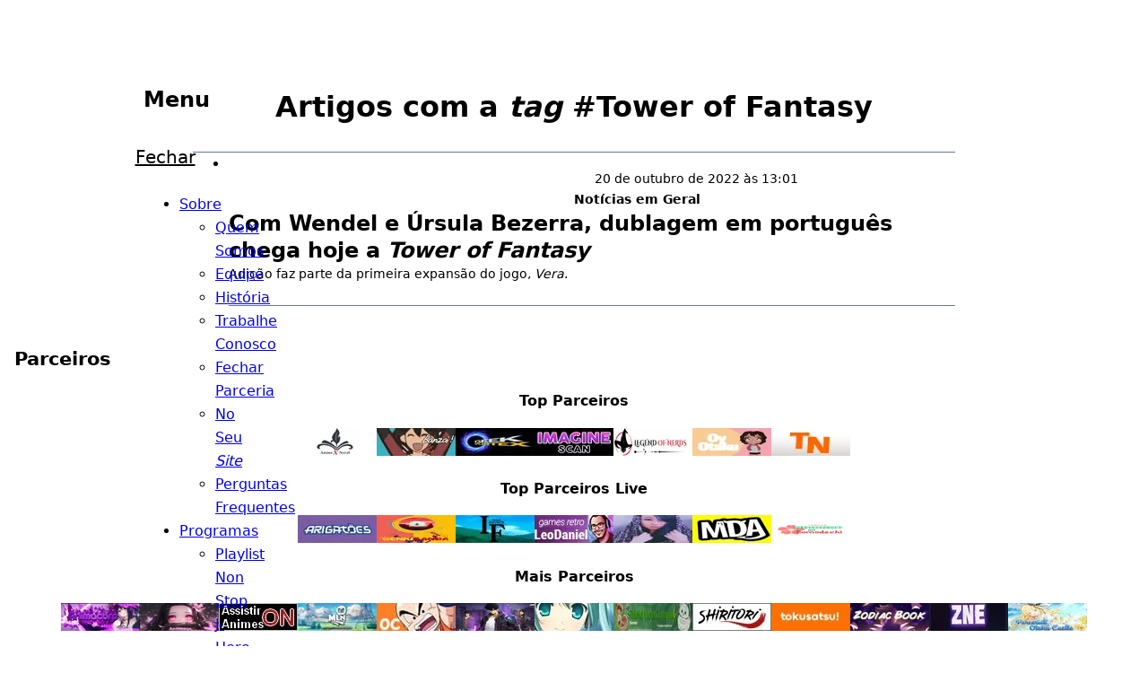

--- FILE ---
content_type: text/html
request_url: https://radiojhero.com/tag/tower-of-fantasy
body_size: 21465
content:
<!DOCTYPE html><html lang="pt-BR" data-color-scheme="system" data-astro-transition-scope="astro-smooz4hq-1"> <head>
<meta name="sentry-route-name" content="%2Ftag%2F%5Btag%5D"/><meta charset="UTF-8"><title>Artigos com a tag #Tower of Fantasy | Rádio J-Hero</title><meta name="viewport" content="width=device-width,initial-scale=1,viewport-fit=cover"><meta name="generator" content="Astro v5.15.5"><meta name="theme-color" content="light-dark(#f8fafc, #020617)"><link rel="icon" type="image/png" href="/icons/favicon-96x96.png" sizes="96x96"><link rel="shortcut icon" href="/favicon.ico"><link rel="apple-touch-icon" sizes="180x180" href="/icons/apple-touch-icon.png"><meta name="apple-mobile-web-app-title" content="J-Hero"><link rel="manifest" href="/site.webmanifest"><link rel="preload" as="script" href="https://player.radiojhero.com/player.js"><link rel="preconnect" href="https://thumbs.radiojhero.com"><!-- <link
      rel="stylesheet"
      href="https://cdn.jsdelivr.net/gh/orestbida/cookieconsent@3.1.0/dist/cookieconsent.css"
      integrity="sha384-9KcNFt4axT+TNOVPHpwGHOm4Kv0UcMjdVya1kl+EPBQG+Vmqtz28cnx0f5PZYcnF"
      crossorigin="anonymous"
    /> --><link rel="alternate" type="application/rss+xml" title="Rádio J-Hero - Feed RSS" href="/rss.xml"><link rel="preconnect" href="https://fonts.googleapis.com"><link rel="preconnect" href="https://fonts.gstatic.com" crossorigin=""><link href="https://fonts.googleapis.com/css2?family=Source+Serif+4:ital,opsz,wght@0,8..60,200..900;1,8..60,200..900&display=swap" rel="stylesheet" media="print"><link rel="canonical" href="https://radiojhero.com/tag/tower-of-fantasy/"><meta property="og:url" content="https://radiojhero.com/tag/tower-of-fantasy/"><meta property="og:site_name" content="Rádio J-Hero"><meta property="og:locale" content="pt-BR"><meta property="og:title" content="Artigos com a tag #Tower of Fantasy"><meta property="og:image" content="https://radiojhero.com/assets/logo.png"><meta name="twitter:image" content="https://radiojhero.com/assets/logo.png"><meta name="twitter:card" content="summary"><meta name="twitter:site" content="@RadioJHero"><meta name="twitter:title" content="Artigos com a tag #Tower of Fantasy"><script>
      (function () {
        var documentClasses = document.documentElement.classList;
        documentClasses.add('js-enabled');

        var isNative = navigator.userAgent.includes('RadioJHero/');
        if (isNative) {
          documentClasses.add('native');
          documentClasses.toggle(
            'native-android',
            navigator.userAgent.includes('(Android)'),
          );
          documentClasses.toggle(
            'native-ios',
            navigator.userAgent.includes('(iOS)'),
          );
        }

        var media = matchMedia('(prefers-color-scheme: dark)');
        var documentDataset = document.documentElement.dataset;
        documentDataset.resolvedColorScheme =
          documentDataset.colorScheme === 'system'
            ? (media && media.matches ? 'dark' : 'light')
            : documentDataset.colorScheme;
      })();
    </script><style>
      :root[data-resolved-color-scheme="light"] {
        color-scheme: light;
      }

      :root[data-resolved-color-scheme="dark"] {
        color-scheme: dark;
      }
    </style><meta name="astro-view-transitions-enabled" content="true"><meta name="astro-view-transitions-fallback" content="animate"><script type="module" src="/_astro/ClientRouter.astro_astro_type_script_index_0_lang.BHWMU2b8.js"></script><style>.astro-loading-indicator {
  pointer-events: none;
  background-color: light-dark(var(--color-sky-400), var(--color-sky-600));
  position: fixed;
  z-index: 1031;
  top: 0;
  left: 0;
  width: 100%;
  height: 2px;
  transition: transform 300ms ease-out, opacity 150ms 150ms ease-in;
	transform: translate3d(0, 0, 0) scaleX(var(--progress, 0));
  transform-origin: 0;
}

[dir="rtl"] .astro-loading-indicator {
  transform-origin: 100% 0;
}
</style><script>(function(){const className = "astro-loading-indicator";
const animationDuration = 300;
const threshold = 200;

(() => {
  let progress = 0.25
  let opacity = 0
  /** @type {number | undefined} */
  let trickleInterval = undefined
  /** @type {number | undefined} */
  let thresholdTimeout = undefined;

  const element = document.createElement("div")
  element.classList.add(className)
  element.ariaHidden = "true"

  /** @param {typeof progress} _progress */
  const setProgress = (_progress) => {
    progress = _progress
    element.style.setProperty('--progress', String(progress))
  }

  /** @param {typeof opacity} _opacity */
  const setOpacity = (_opacity) => {
    opacity = _opacity
    element.style.setProperty('opacity', String(opacity))
  }

  setOpacity(opacity)

  document.addEventListener("DOMContentLoaded", () => {
    document.body.prepend(element)
  })

  document.addEventListener("astro:before-preparation", () => {
    thresholdTimeout = setTimeout(() => {
      setOpacity(1)
      trickleInterval = window.setInterval(() => {
        setProgress(progress + Math.random() * 0.03)
      }, animationDuration)
    }, threshold)
  })

  document.addEventListener("astro:before-swap", (ev) => {
    if (!thresholdTimeout) {
      return
    }
    window.clearTimeout(thresholdTimeout)

    ev.newDocument.body.prepend(element)
    window.clearInterval(trickleInterval)
    trickleInterval = undefined

    setProgress(1)
    window.setTimeout(() => {
      setOpacity(0)
    }, animationDuration / 2)

    window.setTimeout(() => {
      setProgress(0.25)
    }, animationDuration * 2)
  })
})()
})();</script><script src="https://cdn.onesignal.com/sdks/web/v16/OneSignalSDK.page.js" defer></script> <script>(function(){const appId = "af317603-42dd-41d5-a50f-b777bd7c97a3";

  window.OneSignalDeferred = window.OneSignalDeferred || [];
  OneSignalDeferred.push(function (OneSignal) {
    if (appId) {
      OneSignal.init({ appId, requiresUserPrivacyConsent: true });
    }
  });
})();</script><!-- Privacy-friendly analytics by Plausible --><script async src="https://bunseki.radiojhero.com/js/pa-UN8Na05YpDNLjBLZWNjaV.js"></script><script>
      window.plausible=window.plausible||function(){(plausible.q=plausible.q||[]).push(arguments)},plausible.init=plausible.init||function(i){plausible.o=i||{}};
      window.plausible.init()
    </script><style>.pagination[data-astro-cid-4nobl2u4] ul[data-astro-cid-4nobl2u4]{list-style:"";display:flex;justify-content:center;flex-wrap:wrap;padding:0}.pagination[data-astro-cid-4nobl2u4] ul[data-astro-cid-4nobl2u4] a[data-astro-cid-4nobl2u4],.pagination[data-astro-cid-4nobl2u4] ul[data-astro-cid-4nobl2u4] span[data-astro-cid-4nobl2u4]{display:flex;justify-content:center;align-items:center;text-align:center;min-inline-size:var(--size-12);block-size:var(--size-12);border-radius:var(--radius-sm);text-decoration:none;color:inherit;border:var(--size-px) solid transparent;transition:border-color .15s,background-color .15s,color .15s}.pagination[data-astro-cid-4nobl2u4] ul[data-astro-cid-4nobl2u4] a[data-astro-cid-4nobl2u4].current,.pagination[data-astro-cid-4nobl2u4] ul[data-astro-cid-4nobl2u4] span[data-astro-cid-4nobl2u4].current{color:light-dark(var(--color-sky-600),var(--color-sky-400));cursor:default}.pagination[data-astro-cid-4nobl2u4] ul[data-astro-cid-4nobl2u4] a[data-astro-cid-4nobl2u4]:not(span):hover,.pagination[data-astro-cid-4nobl2u4] ul[data-astro-cid-4nobl2u4] span[data-astro-cid-4nobl2u4]:not(span):hover{background:light-dark(var(--color-slate-100),var(--color-slate-900));border-color:light-dark(rgb(from var(--color-slate-950) r g b/.25),rgb(from var(--color-slate-50) r g b/.25))}.pagination[data-astro-cid-4nobl2u4] ul[data-astro-cid-4nobl2u4] a[data-astro-cid-4nobl2u4]:not(span):active,.pagination[data-astro-cid-4nobl2u4] ul[data-astro-cid-4nobl2u4] span[data-astro-cid-4nobl2u4]:not(span):active{background:light-dark(var(--color-slate-900),var(--color-slate-100));color:light-dark(var(--color-slate-950),var(--color-slate-50));border-color:light-dark(rgb(from var(--color-slate-50) r g b/.25),rgb(from var(--color-slate-950) r g b/.25))}
.article[data-astro-cid-nni2rj4u]{max-inline-size:var(--prose-xl);margin:0 auto;padding-inline:var(--size-4)}.page[data-astro-cid-nni2rj4u]{text-align:center;font-size:var(--scale-3);font-weight:var(--weight-semibold);margin-block:0}.post-list[data-astro-cid-nni2rj4u]{margin-block-start:var(--size-6);border-block-start:var(--size-px) solid var(--color-slate-500)}
</style>
<link rel="stylesheet" href="/_astro/_slug_.UkoDsYgo.css?dpl=696e6ad2f9fdde63a635c4c6">
<style>.title[data-astro-cid-3afyl2xd]{text-align:center}.title[data-astro-cid-3afyl2xd] b[data-astro-cid-3afyl2xd]{font-weight:var(--weight-black)}
</style>
<link rel="stylesheet" href="/_astro/index.CGAL71cC.css?dpl=696e6ad2f9fdde63a635c4c6">
<style>@charset "UTF-8";@media print{._wrapper_vk5sd_3{display:none}}@container safe-wrapper (inline-size < 1280px){._wrapper_vk5sd_3{position:fixed;pointer-events:none;z-index:var(--layer-2);inset-block-start:calc(var(--header-height) + var(--size-4));inset-inline-start:var(--size-4)}:root:not(.js-enabled) ._wrapper_vk5sd_3{display:none}._wrapper_vk5sd_3 nav._toc_vk5sd_18{visibility:hidden;opacity:0;transition:visibility .25s,opacity .15s;pointer-events:auto;position:relative;background:light-dark(rgb(from var(--color-slate-50) r g b/.8),rgb(from var(--color-slate-950) r g b/.8));backdrop-filter:var(--blur-lg);border-radius:var(--radius-md);outline:var(--size-px) solid light-dark(rgb(from var(--color-slate-950) r g b/.25),rgb(from var(--color-slate-50) r g b/.25));box-shadow:var(--shadow-lg);max-block-size:calc(100dvb - var(--header-height) - var(--player-height) - var(--size-8) - var(--size-12))}@media(prefers-reduced-transparency:reduce){._wrapper_vk5sd_3 nav._toc_vk5sd_18{background:light-dark(var(--color-slate-50),var(--color-slate-950))}}._wrapper_vk5sd_3 ._button-group_vk5sd_36{position:relative;pointer-events:auto;inline-size:fit-content}._wrapper_vk5sd_3 ._button-group_vk5sd_36._visible_vk5sd_41+div nav._toc_vk5sd_18{visibility:visible;opacity:1}}@container safe-wrapper (inline-size >= 1280px){._wrapper_vk5sd_3 ._button-group_vk5sd_36{display:none}}div nav._toc_vk5sd_18{overflow:auto;scroll-padding-block:var(--size-16);inline-size:var(--size-72);padding-inline:var(--size-4);padding-block:var(--size-2);text-align:start;margin-inline:auto}@container safe-wrapper (inline-size >= 1280px){div nav._toc_vk5sd_18{position:fixed;inset-inline-end:calc(50dvi + var(--prose-lg) / 2 + var(--size-4));inset-block:var(--header-height) var(--player-height);max-inline-size:calc(50dvi - var(--prose-lg) / 2 - var(--size-4));scrollbar-width:none;inline-size:var(--size-80)}}div nav._toc_vk5sd_18 h2{font-size:var(--scale-0);margin:0;line-height:1lh;text-align:center;border-block-end:var(--size-px) solid var(--color-slate-500)}div nav._toc_vk5sd_18 ul{font-size:var(--scale-00);font-weight:var(--weight-regular);margin-block:.5lh 0;padding-inline-start:0;list-style:""}div nav._toc_vk5sd_18 ul li{display:flex;align-items:start}div nav._toc_vk5sd_18 ul li:before{speak:none;content:"» "}div nav._toc_vk5sd_18 ul ._level-3_vk5sd_93{padding-inline-start:var(--size-4)}div nav._toc_vk5sd_18 ul a{text-decoration:none}div nav._toc_vk5sd_18 ul a._highlighted_vk5sd_99{color:inherit!important}
@keyframes astroFadeInOut{0%{opacity:1}to{opacity:0}}@keyframes astroFadeIn{0%{opacity:0;mix-blend-mode:plus-lighter}to{opacity:1;mix-blend-mode:plus-lighter}}@keyframes astroFadeOut{0%{opacity:1;mix-blend-mode:plus-lighter}to{opacity:0;mix-blend-mode:plus-lighter}}@keyframes astroSlideFromRight{0%{transform:translate(100%)}}@keyframes astroSlideFromLeft{0%{transform:translate(-100%)}}@keyframes astroSlideToRight{to{transform:translate(100%)}}@keyframes astroSlideToLeft{to{transform:translate(-100%)}}@media(prefers-reduced-motion){::view-transition-group(*),::view-transition-old(*),::view-transition-new(*){animation:none!important}[data-astro-transition-scope]{animation:none!important}}
</style>
<link rel="stylesheet" href="/_astro/VolumeControl.B6V9LLVG.css?dpl=696e6ad2f9fdde63a635c4c6">
<link rel="stylesheet" href="/_astro/player.MX76ZfSV.css?dpl=696e6ad2f9fdde63a635c4c6">
<link rel="stylesheet" href="/_astro/SearchResults.Bn0ILoV2.css?dpl=696e6ad2f9fdde63a635c4c6">
<style>._body_wgnyf_1{inline-size:calc(var(--size-64) * 2);block-size:calc(var(--size-64) * 2);font-size:var(--scale-0)}._body_wgnyf_1 p{text-align:center;font-weight:var(--weight-semibold);margin-block:0;flex:none}._outer_wgnyf_13{display:grid;grid-template-rows:auto 1fr;block-size:100%}._metadata_wgnyf_19{font-size:var(--scale-000);line-height:var(--line-sm);text-align:center;display:flex;flex-direction:column}._inner_wgnyf_27{position:relative;margin-inline:calc(var(--size-4) * -1);padding:var(--size-4)}._inner_wgnyf_27._vtt_wgnyf_32{overflow:hidden;mask:linear-gradient(transparent,black var(--size-6),black 33%,transparent)}._marker_wgnyf_37{position:absolute;color:var(--color-red-500);inset-inline-start:0;inset-block-start:0;padding-block-start:var(--size-6);font-size:var(--scale-00);z-index:var(--layer-4)}._marker_wgnyf_37 svg{vertical-align:middle}._warning_wgnyf_50{display:flex;block-size:100%;justify-content:center;align-items:center;text-align:center}._lyrics_wgnyf_58{transition:transform .15s}._no-vtt_wgnyf_62{white-space:pre-wrap}._verse_wgnyf_66{padding-block:var(--size-2);transition:opacity .15s;hyphens:none}._verse_wgnyf_66:not(._current_wgnyf_71){opacity:.25}._authors_wgnyf_75{transform:scale(.75);transform-origin:left;font-weight:var(--weight-regular)}
._modal_8hs4p_1{position:fixed;overflow:hidden;padding:var(--size-4);flex-direction:column;box-shadow:var(--shadow-xl);border:0;outline:var(--size-px) solid light-dark(rgb(from var(--color-slate-950) r g b/.2),rgb(from var(--color-slate-50) r g b/.2));border-radius:var(--radius-lg);background:Canvas linear-gradient(light-dark(var(--color-slate-50),var(--color-slate-800)),light-dark(var(--color-slate-200),var(--color-slate-950)));opacity:0;transform:translate3d(0,100dvb,0);transition-property:opacity,transform,overlay,display;transition-duration:.3s;transition-timing-function:ease-in;transition-behavior:allow-discrete}@media(prefers-reduced-motion:reduce){._modal_8hs4p_1{transform:translateZ(0)}}._modal_8hs4p_1[open]{display:flex;opacity:1;transform:translateZ(0);transition-timing-function:ease-out}._modal_8hs4p_1[open]::backdrop{opacity:1}@starting-style{._modal_8hs4p_1[open]::backdrop{opacity:0}}@starting-style{._modal_8hs4p_1[open]{opacity:0;transform:translate3d(0,100dvb,0)}@media(prefers-reduced-motion:reduce){._modal_8hs4p_1[open]{transform:translateZ(0)}}}._modal_8hs4p_1::backdrop{background-color:rgb(from var(--color-slate-950) r g b/.5);opacity:0;backdrop-filter:var(--blur-lg);transition-property:display,overlay,opacity;transition-duration:.3s;transition-behavior:allow-discrete}@media(prefers-reduced-transparency:reduce){._modal_8hs4p_1::backdrop{backdrop-filter:none}}._modal_8hs4p_1 ._title-wrapper_8hs4p_61{display:flex;flex:none;gap:var(--size-4);justify-content:space-between;align-items:center}._modal_8hs4p_1 ._title-wrapper_8hs4p_61 h2{all:unset;font:inherit;font-size:var(--scale-3);font-weight:var(--weight-light)}._modal_8hs4p_1 ._close_8hs4p_74{margin:0;padding:0;border:0;background:transparent;font:inherit;cursor:pointer;inline-size:var(--size-8);block-size:var(--size-8);color:inherit;display:flex;justify-content:center;align-items:center;justify-self:end;align-self:center;flex:none;border-radius:var(--radius-xs);transition:background-color .15s,color .15s}._modal_8hs4p_1 ._close_8hs4p_74:hover{background:light-dark(rgb(from var(--color-slate-950) r g b/.1),rgb(from var(--color-slate-50) r g b/.1))}._modal_8hs4p_1 ._close_8hs4p_74:active{background:light-dark(var(--color-slate-950),var(--color-slate-50));color:light-dark(var(--color-slate-50),var(--color-slate-950))}._modal_8hs4p_1 ._close_8hs4p_74>svg{display:block;pointer-events:none}._modal_8hs4p_1 ._body_8hs4p_105{overflow:auto;margin-inline:calc(var(--size-4) * -1);padding-inline:var(--size-4);margin-block-end:calc(var(--size-4) * -1);padding-block:var(--size-4);mask:linear-gradient(transparent,black var(--size-4))}._modal_8hs4p_1 ._body_8hs4p_105._crop-content_8hs4p_113{overflow:hidden}
._wrapper_14i72_1{all:unset;font-size:var(--scale-0)}._wrapper_14i72_1>p,._wrapper_14i72_1>div{margin-block:var(--size-4)}._wrapper_14i72_1>:first-child{margin-block-start:0}._wrapper_14i72_1>:last-child{margin-block-end:0;display:flex;justify-content:flex-end;align-items:center;gap:var(--size-4)}._wrapper_14i72_1 label{display:block}._wrapper_14i72_1 input,._wrapper_14i72_1 textarea{display:block;inline-size:100%;font:inherit;font-size:var(--scale-0);margin:0;padding-block:0;padding-inline:var(--size-2);background:light-dark(var(--color-slate-50),var(--color-slate-950));color:inherit;border:0;border-radius:var(--radius-sm);--border-color: light-dark(rgb(from var(--color-slate-950) r g b / .2), rgb(from var(--color-slate-50) r g b / .2));box-shadow:0 0 0 var(--size-px) var(--border-color)}@media(forced-colors:active){._wrapper_14i72_1 input:not(:focus-visible),._wrapper_14i72_1 textarea:not(:focus-visible){outline:var(--size-px) solid transparent}}._wrapper_14i72_1 input:focus-visible,._wrapper_14i72_1 textarea:focus-visible{--border-color: light-dark(var(--color-sky-800), var(--color-sky-200))}@media(forced-colors:active){._wrapper_14i72_1 input:focus-visible,._wrapper_14i72_1 textarea:focus-visible{outline-offset:0}}._wrapper_14i72_1 input:disabled,._wrapper_14i72_1 textarea:disabled{opacity:.65}._wrapper_14i72_1 textarea{resize:block;block-size:4lh}._wrapper_14i72_1 button{border-radius:var(--radius-full);font:inherit;font-weight:var(--weight-semibold);font-size:var(--scale-00);padding-inline:var(--size-4);padding-block:var(--size-1);color:inherit;display:flex;align-items:center;transition:background-color .15s,color .15s;background:light-dark(var(--color-sky-400),var(--color-sky-600));border:var(--size-px) solid transparent;margin:0;cursor:pointer}._wrapper_14i72_1 button:hover{background:var(--color-sky-500)}._wrapper_14i72_1 button:active{background:light-dark(var(--color-sky-900),var(--color-sky-100));color:light-dark(var(--color-slate-50),var(--color-slate-950))}._wrapper_14i72_1 button:disabled{opacity:.65}._file_14i72_90{position:relative}._matches_14i72_94{margin:0;overflow:auto;inset:auto;scrollbar-width:thin;max-block-size:var(--size-40);box-shadow:var(--shadow-lg);border-radius:var(--radius-md);padding:var(--size-1);outline:var(--size-px) solid light-dark(rgb(from var(--color-slate-950) r g b/.2),rgb(from var(--color-slate-50) r g b/.2));border:0;background:linear-gradient(light-dark(rgb(from var(--color-slate-50) r g b/.8),rgb(from var(--color-slate-800) r g b/.8)),light-dark(rgb(from var(--color-slate-200) r g b/.8),rgb(from var(--color-slate-950) r g b/.8)));backdrop-filter:var(--blur-lg)}@media(prefers-reduced-transparency:reduce){._matches_14i72_94{background:linear-gradient(light-dark(var(--color-slate-50),var(--color-slate-800)),light-dark(var(--color-slate-200),var(--color-slate-950)))}}._matches_14i72_94>div{cursor:pointer;border-radius:var(--radius-sm);padding-inline:var(--size-3);padding-block:var(--size-1);line-height:var(--line-xs)}._matches_14i72_94>div:hover,._matches_14i72_94>div:focus{outline-color:transparent;background:light-dark(rgb(from var(--color-sky-400) r g b/.8),rgb(from var(--color-sky-600) r g b/.8))}._matches_14i72_94>div:active{background:transparent}._matches_14i72_94>div ._button-inner_14i72_127{display:flex;gap:var(--size-3);font-size:var(--scale-000)}._matches_14i72_94>div ._button-inner_14i72_127 ._cover_14i72_132{inline-size:var(--size-14);block-size:var(--size-14);border-radius:var(--radius-md);flex:none}._matches_14i72_94>div ._button-inner_14i72_127 ._meta_14i72_138{display:flex;flex:1;flex-direction:column;justify-content:space-evenly;overflow:hidden}._matches_14i72_94>div ._button-inner_14i72_127 ._meta_14i72_138>*{white-space:nowrap;overflow:hidden;text-overflow:ellipsis}
</style>
<link rel="stylesheet" href="/_astro/Poll.zLgpPjiH.css?dpl=696e6ad2f9fdde63a635c4c6">
<style>._wrapper_hjznx_1{position:relative;overflow:hidden;display:inline-block;vertical-align:middle;inline-size:var(--size);block-size:var(--size);forced-color-adjust:none;border:var(--size-px) solid;border-radius:var(--radius-full)}._wrapper_hjznx_1>*{position:absolute;inset:0;inline-size:100%;block-size:100%;border-radius:var(--radius-full)}._wrapper_hjznx_1 progress{opacity:0}._progress-outer_hjznx_23{opacity:.25;background:currentColor}._progress-inner_hjznx_28{border-radius:var(--radius-full);background:conic-gradient(currentColor var(--progress),0,transparent var(--remaining-progress))}
</style>
<link rel="stylesheet" href="/_astro/index.D6uDnhR8.css?dpl=696e6ad2f9fdde63a635c4c6">
<link rel="stylesheet" href="/_astro/_slug_.B8yAFHUJ.css?dpl=696e6ad2f9fdde63a635c4c6"><script type="module" src="/_astro/page.Cdo9XVfb.js?dpl=696e6ad2f9fdde63a635c4c6"></script><style>[data-astro-transition-scope="astro-smooz4hq-1"] { view-transition-name: root; }@layer astro { ::view-transition-old(root) { animation: none; opacity: 0; mix-blend-mode: normal; }::view-transition-new(root) { animation: none; mix-blend-mode: normal; }::view-transition-group(root) { animation: none } }[data-astro-transition-fallback="old"] [data-astro-transition-scope="astro-smooz4hq-1"],
			[data-astro-transition-fallback="old"][data-astro-transition-scope="astro-smooz4hq-1"] { animation: none; mix-blend-mode: normal; }[data-astro-transition-fallback="new"] [data-astro-transition-scope="astro-smooz4hq-1"],
			[data-astro-transition-fallback="new"][data-astro-transition-scope="astro-smooz4hq-1"] { animation: none; mix-blend-mode: normal; }</style></head> <body> <div id="app"> <style>astro-island,astro-slot,astro-static-slot{display:contents}</style><script>(()=>{var e=async t=>{await(await t())()};(self.Astro||(self.Astro={})).load=e;window.dispatchEvent(new Event("astro:load"));})();</script><script>(()=>{var A=Object.defineProperty;var g=(i,o,a)=>o in i?A(i,o,{enumerable:!0,configurable:!0,writable:!0,value:a}):i[o]=a;var d=(i,o,a)=>g(i,typeof o!="symbol"?o+"":o,a);{let i={0:t=>m(t),1:t=>a(t),2:t=>new RegExp(t),3:t=>new Date(t),4:t=>new Map(a(t)),5:t=>new Set(a(t)),6:t=>BigInt(t),7:t=>new URL(t),8:t=>new Uint8Array(t),9:t=>new Uint16Array(t),10:t=>new Uint32Array(t),11:t=>1/0*t},o=t=>{let[l,e]=t;return l in i?i[l](e):void 0},a=t=>t.map(o),m=t=>typeof t!="object"||t===null?t:Object.fromEntries(Object.entries(t).map(([l,e])=>[l,o(e)]));class y extends HTMLElement{constructor(){super(...arguments);d(this,"Component");d(this,"hydrator");d(this,"hydrate",async()=>{var b;if(!this.hydrator||!this.isConnected)return;let e=(b=this.parentElement)==null?void 0:b.closest("astro-island[ssr]");if(e){e.addEventListener("astro:hydrate",this.hydrate,{once:!0});return}let c=this.querySelectorAll("astro-slot"),n={},h=this.querySelectorAll("template[data-astro-template]");for(let r of h){let s=r.closest(this.tagName);s!=null&&s.isSameNode(this)&&(n[r.getAttribute("data-astro-template")||"default"]=r.innerHTML,r.remove())}for(let r of c){let s=r.closest(this.tagName);s!=null&&s.isSameNode(this)&&(n[r.getAttribute("name")||"default"]=r.innerHTML)}let p;try{p=this.hasAttribute("props")?m(JSON.parse(this.getAttribute("props"))):{}}catch(r){let s=this.getAttribute("component-url")||"<unknown>",v=this.getAttribute("component-export");throw v&&(s+=` (export ${v})`),console.error(`[hydrate] Error parsing props for component ${s}`,this.getAttribute("props"),r),r}let u;await this.hydrator(this)(this.Component,p,n,{client:this.getAttribute("client")}),this.removeAttribute("ssr"),this.dispatchEvent(new CustomEvent("astro:hydrate"))});d(this,"unmount",()=>{this.isConnected||this.dispatchEvent(new CustomEvent("astro:unmount"))})}disconnectedCallback(){document.removeEventListener("astro:after-swap",this.unmount),document.addEventListener("astro:after-swap",this.unmount,{once:!0})}connectedCallback(){if(!this.hasAttribute("await-children")||document.readyState==="interactive"||document.readyState==="complete")this.childrenConnectedCallback();else{let e=()=>{document.removeEventListener("DOMContentLoaded",e),c.disconnect(),this.childrenConnectedCallback()},c=new MutationObserver(()=>{var n;((n=this.lastChild)==null?void 0:n.nodeType)===Node.COMMENT_NODE&&this.lastChild.nodeValue==="astro:end"&&(this.lastChild.remove(),e())});c.observe(this,{childList:!0}),document.addEventListener("DOMContentLoaded",e)}}async childrenConnectedCallback(){let e=this.getAttribute("before-hydration-url");e&&await import(e),this.start()}async start(){let e=JSON.parse(this.getAttribute("opts")),c=this.getAttribute("client");if(Astro[c]===void 0){window.addEventListener(`astro:${c}`,()=>this.start(),{once:!0});return}try{await Astro[c](async()=>{let n=this.getAttribute("renderer-url"),[h,{default:p}]=await Promise.all([import(this.getAttribute("component-url")),n?import(n):()=>()=>{}]),u=this.getAttribute("component-export")||"default";if(!u.includes("."))this.Component=h[u];else{this.Component=h;for(let f of u.split("."))this.Component=this.Component[f]}return this.hydrator=p,this.hydrate},e,this)}catch(n){console.error(`[astro-island] Error hydrating ${this.getAttribute("component-url")}`,n)}}attributeChangedCallback(){this.hydrate()}}d(y,"observedAttributes",["props"]),customElements.get("astro-island")||customElements.define("astro-island",y)}})();</script><script>window._$HY||(e=>{let t=e=>e&&e.hasAttribute&&(e.hasAttribute("data-hk")?e:t(e.host&&e.host.nodeType?e.host:e.parentNode));["click", "input"].forEach((o=>document.addEventListener(o,(o=>{if(!e.events)return;let s=t(o.composedPath&&o.composedPath()[0]||o.target);s&&!e.completed.has(s)&&e.events.push([s,o])}))))})(_$HY={events:[],completed:new WeakSet,r:{},fe(){}});</script><!--xs--><script>(()=>{var e=async t=>{await(await t())()};(self.Astro||(self.Astro={})).only=e;window.dispatchEvent(new Event("astro:only"));})();</script><astro-island uid="Z1StvBS" data-solid-render-id="s43" component-url="/_astro/PlayerContext.UBCniemm.js" component-export="default" renderer-url="/_astro/client.jb0DhYxR.js" props="{}" ssr client="load" opts="{&quot;name&quot;:&quot;PlayerContext&quot;,&quot;value&quot;:true}" await-children><astro-slot> <header id="site-header" class="wrapper" data-astro-cid-3ef6ksr2> <div class="_container_1fc3k_234 container" data-astro-cid-3ef6ksr2> <div class="menu" data-astro-cid-3ef6ksr2> <h1 data-astro-cid-3ef6ksr2> <a href="/" data-astro-cid-3ef6ksr2> <img src="/assets/logo.png" srcset="https://thumbs.radiojhero.com/t4NRbPLWZK9VGG2iezd_hFqm4hZ9klqn7LJbERZHt_M/rs:fill:0:144:1/g:sm/aHR0cHM6Ly9yYWRpb2poZXJvLmNvbS9hc3NldHMvbG9nby5wbmc.webp 3x, https://thumbs.radiojhero.com/d7ZgezACWgjYTcSG2gHk4IxTsF6MAndPFIUVt6-fNSE/rs:fill:0:96:1/g:sm/aHR0cHM6Ly9yYWRpb2poZXJvLmNvbS9hc3NldHMvbG9nby5wbmc.webp 2x, https://thumbs.radiojhero.com/Yb262C3Mpg2zhzBMzEx4j2-RZel8aZZSA_GKwyUri08/rs:fill:0:48:1/g:sm/aHR0cHM6Ly9yYWRpb2poZXJvLmNvbS9hc3NldHMvbG9nby5wbmc.webp 1x" alt="Rádio J-Hero" height="48" data-astro-cid-3ef6ksr2>  </a> </h1> <astro-island uid="7UkVT" data-solid-render-id="s38" component-url="/_astro/Tooltip.D3eSUPUn.js" component-export="default" renderer-url="/_astro/client.jb0DhYxR.js" props="{&quot;as&quot;:[0,&quot;a&quot;],&quot;content&quot;:[0,&quot;Menu&quot;],&quot;classList&quot;:[0,{&quot;button nav&quot;:[0,true]}],&quot;href&quot;:[0,&quot;#nav&quot;],&quot;id&quot;:[0,&quot;nav-button&quot;],&quot;data-astro-cid-3ef6ksr2&quot;:[0,true]}" ssr client="load" opts="{&quot;name&quot;:&quot;Tooltip&quot;,&quot;value&quot;:true}" await-children><a data-hk="s3800001000000" type="button" aria-expanded="false" data-closed="" data-corvu-tooltip-trigger="" class="button nav" href="#nav" id="nav-button" data-astro-cid-3ef6ksr2="true" ><astro-slot> <svg viewBox="0 0 24 24" width="1.2em" height="1.2em" data-astro-cid-3ef6ksr2="true" ><path fill="none" stroke="currentColor" stroke-linecap="round" stroke-linejoin="round" stroke-width="2" d="M4 6h16M4 12h16M4 18h16"></path></svg> <span class="_sr-only_1fc3k_211" data-astro-cid-3ef6ksr2>Menu</span> </astro-slot></a><!--astro:end--></astro-island> <nav id="nav" data-astro-cid-3ef6ksr2> <div class="menu-heading" data-astro-cid-3ef6ksr2> <h2 data-astro-cid-3ef6ksr2>Menu</h2> <astro-island uid="Z1KbTxn" component-url="/_astro/NotificationButton.BHtZFloV.js" component-export="default" renderer-url="/_astro/client.jb0DhYxR.js" props="{&quot;data-astro-cid-3ef6ksr2&quot;:[0,true],&quot;data-astro-transition-persist&quot;:[0,&quot;astro-z6sh3tj6-3&quot;]}" ssr client="only" opts="{&quot;name&quot;:&quot;NotificationButton&quot;,&quot;value&quot;:&quot;solid&quot;}" data-astro-transition-persist="astro-z6sh3tj6-3"></astro-island> <astro-island uid="26mIkU" data-solid-render-id="s39" component-url="/_astro/Tooltip.D3eSUPUn.js" component-export="default" renderer-url="/_astro/client.jb0DhYxR.js" props="{&quot;as&quot;:[0,&quot;a&quot;],&quot;content&quot;:[0,&quot;Fechar&quot;],&quot;classList&quot;:[0,{&quot;button nav&quot;:[0,true]}],&quot;id&quot;:[0,&quot;nav-close&quot;],&quot;href&quot;:[0,&quot;#nav-button&quot;],&quot;data-astro-cid-3ef6ksr2&quot;:[0,true]}" ssr client="load" opts="{&quot;name&quot;:&quot;Tooltip&quot;,&quot;value&quot;:true}" await-children><a data-hk="s3900001000000" type="button" aria-expanded="false" data-closed="" data-corvu-tooltip-trigger="" class="button nav" id="nav-close" href="#nav-button" data-astro-cid-3ef6ksr2="true" ><astro-slot> <svg viewBox="0 0 24 24" width="1.2em" height="1.2em" data-astro-cid-3ef6ksr2="true" ><path fill="none" stroke="currentColor" stroke-linecap="round" stroke-linejoin="round" stroke-width="2" d="M18 6L6 18M6 6l12 12"></path></svg> <span class="_sr-only_1fc3k_211" data-astro-cid-3ef6ksr2>Fechar</span> </astro-slot></a><!--astro:end--></astro-island> </div> <ul data-astro-cid-3ef6ksr2> <li data-astro-cid-3ef6ksr2> <a href="/quem-somos/" data-astro-cid-3ef6ksr2>Sobre</a> <div class="submenu" data-astro-cid-3ef6ksr2> <ul data-astro-cid-3ef6ksr2> <li data-astro-cid-3ef6ksr2> <a href="/quem-somos/" data-astro-cid-3ef6ksr2>Quem Somos</a> </li> <li data-astro-cid-3ef6ksr2> <a href="/equipe/" data-astro-cid-3ef6ksr2>Equipe</a> </li> <li data-astro-cid-3ef6ksr2> <a href="/historia/" data-astro-cid-3ef6ksr2>História</a> </li> <li data-astro-cid-3ef6ksr2> <a href="/trabalhe-conosco/" data-astro-cid-3ef6ksr2>Trabalhe Conosco</a> </li> <li data-astro-cid-3ef6ksr2> <a href="/parceria/" data-astro-cid-3ef6ksr2>Fechar Parceria</a> </li> <li data-astro-cid-3ef6ksr2> <a href="/no-seu-site/" data-astro-cid-3ef6ksr2>No Seu <i lang="en" data-astro-cid-3ef6ksr2>Site</i></a> </li> <li data-astro-cid-3ef6ksr2> <a href="/faq/" data-astro-cid-3ef6ksr2>Perguntas Frequentes</a> </li> </ul> </div> </li> <li data-astro-cid-3ef6ksr2> <a href="/grade/" data-astro-cid-3ef6ksr2>Programas</a> <div class="submenu" data-astro-cid-3ef6ksr2> <ul data-astro-cid-3ef6ksr2> <li data-astro-cid-3ef6ksr2> <a href="/grade/#__playlist-non-stop-j-hero" data-astro-cid-3ef6ksr2> Playlist Non Stop J-Hero </a> </li><li data-astro-cid-3ef6ksr2> <a href="/grade/#__playlist-city-pop" data-astro-cid-3ef6ksr2> PLAYLIST CITY POP </a> </li><li data-astro-cid-3ef6ksr2> <a href="/grade/#__playlist-j-rock-01" data-astro-cid-3ef6ksr2> Playlist J Rock na Madruga </a> </li><li data-astro-cid-3ef6ksr2> <a href="/grade/#__playlist-tokyo-night-forever" data-astro-cid-3ef6ksr2> PLAYLIST TOKYO NIGHT FOREVER </a> </li><li data-astro-cid-3ef6ksr2> <a href="/grade/#__indie-japan" data-astro-cid-3ef6ksr2> INDIE JAPAN </a> </li><li data-astro-cid-3ef6ksr2> <a href="/grade/#__playlist-j-rock" data-astro-cid-3ef6ksr2> PLAYLIST J-ROCK </a> </li> </ul> <a href="/grade/" data-astro-cid-3ef6ksr2>Ver grade...</a> </div> </li> <li data-astro-cid-3ef6ksr2> <a href="/colunas/" data-astro-cid-3ef6ksr2>Colunas</a> <div class="submenu" data-astro-cid-3ef6ksr2> <ul data-astro-cid-3ef6ksr2> <li data-astro-cid-3ef6ksr2> <a href="/noticias/" data-astro-cid-3ef6ksr2> Notícias em Geral </a> </li><li data-astro-cid-3ef6ksr2> <a href="/my-j-hero-academia/" data-astro-cid-3ef6ksr2> My J-Hero Academia </a> </li><li data-astro-cid-3ef6ksr2> <a href="/kimi-desu/" data-astro-cid-3ef6ksr2> Kimi Desu </a> </li><li data-astro-cid-3ef6ksr2> <a href="/explorando-o-japao/" data-astro-cid-3ef6ksr2> Explorando o Japão </a> </li><li data-astro-cid-3ef6ksr2> <a href="/nostalgia-time/" data-astro-cid-3ef6ksr2> Nostalgia Time </a> </li><li data-astro-cid-3ef6ksr2> <a href="/press-start-j-hero/" data-astro-cid-3ef6ksr2> Press Start J-Hero </a> </li> </ul> <a href="/colunas/" data-astro-cid-3ef6ksr2>Ver todas...</a> </div> </li> <li data-astro-cid-3ef6ksr2> <a rel="external" href="/chat/" data-astro-cid-3ef6ksr2>
Chat
</a> <div class="submenu" data-astro-cid-3ef6ksr2> <ul data-astro-cid-3ef6ksr2> <li data-astro-cid-3ef6ksr2> <a rel="external" href="/chat/" data-astro-cid-3ef6ksr2>
Discord
</a> </li> <li data-astro-cid-3ef6ksr2> <a rel="external" href="/whatsapp/" data-astro-cid-3ef6ksr2>
WhatsApp
</a> </li> <li data-astro-cid-3ef6ksr2> <a rel="external" href="/grupo-facebook/" data-astro-cid-3ef6ksr2>
Grupo no Facebook
</a> </li> </ul> </div> </li> <li data-astro-cid-3ef6ksr2> <a href="/aplicativo/" data-astro-cid-3ef6ksr2>App</a> <div class="submenu" data-astro-cid-3ef6ksr2> <ul data-astro-cid-3ef6ksr2> <li data-astro-cid-3ef6ksr2> <a rel="external" href="/android/" data-astro-cid-3ef6ksr2>
Android
</a> </li> <li data-astro-cid-3ef6ksr2> <a href="#" data-astro-cid-3ef6ksr2>iOS (em breve)</a> </li> </ul> <a href="/aplicativo/" data-astro-cid-3ef6ksr2>Mais detalhes...</a> </div> </li> <li data-astro-cid-3ef6ksr2> <a href="/contato/" data-astro-cid-3ef6ksr2>Contato</a> </li> </ul> </nav> <div data-astro-cid-3ef6ksr2> <astro-island uid="3O55D" component-url="/_astro/NotificationButton.BHtZFloV.js" component-export="default" renderer-url="/_astro/client.jb0DhYxR.js" props="{&quot;data-astro-cid-3ef6ksr2&quot;:[0,true],&quot;data-astro-transition-persist&quot;:[0,&quot;astro-tozurb6f-4&quot;]}" ssr client="only" opts="{&quot;name&quot;:&quot;NotificationButton&quot;,&quot;value&quot;:&quot;solid&quot;}" data-astro-transition-persist="astro-tozurb6f-4"></astro-island> <astro-island uid="18fwxP" data-solid-render-id="s40" component-url="/_astro/Tooltip.D3eSUPUn.js" component-export="default" renderer-url="/_astro/client.jb0DhYxR.js" props="{&quot;as&quot;:[0,&quot;a&quot;],&quot;content&quot;:[0,&quot;Busca&quot;],&quot;classList&quot;:[0,{&quot;button search&quot;:[0,true]}],&quot;href&quot;:[0,&quot;#site-search&quot;],&quot;id&quot;:[0,&quot;search-button&quot;],&quot;data-astro-cid-3ef6ksr2&quot;:[0,true]}" ssr client="load" opts="{&quot;name&quot;:&quot;Tooltip&quot;,&quot;value&quot;:true}" await-children><a data-hk="s4000001000000" type="button" aria-expanded="false" data-closed="" data-corvu-tooltip-trigger="" class="button search" href="#site-search" id="search-button" data-astro-cid-3ef6ksr2="true" ><astro-slot> <svg viewBox="0 0 24 24" width="1.2em" height="1.2em" data-astro-cid-3ef6ksr2="true" ><path fill="none" stroke="currentColor" stroke-linecap="round" stroke-linejoin="round" stroke-width="2" d="M3 10a7 7 0 1 0 14 0a7 7 0 1 0-14 0m18 11l-6-6"></path></svg> <span class="_sr-only_1fc3k_211" data-astro-cid-3ef6ksr2>Busca</span> </astro-slot></a><!--astro:end--></astro-island> </div> </div> </div> <astro-island uid="1zVh4n" data-solid-render-id="s42" component-url="/_astro/SearchContext.BI3pBY9s.js" component-export="default" renderer-url="/_astro/client.jb0DhYxR.js" props="{&quot;data-astro-cid-3ef6ksr2&quot;:[0,true]}" ssr client="load" opts="{&quot;name&quot;:&quot;SearchContext&quot;,&quot;value&quot;:true}" await-children><astro-slot> <search id="site-search" class="search-form" data-astro-cid-3ef6ksr2> <form action="https://www.google.com/webhp" class="_container_1fc3k_234" data-astro-cid-3ef6ksr2> <input type="hidden" name="sitesearch" value="radiojhero.com" data-astro-cid-3ef6ksr2> <astro-island uid="Z2mSwqB" data-solid-render-id="s41" component-url="/_astro/Tooltip.D3eSUPUn.js" component-export="default" renderer-url="/_astro/client.jb0DhYxR.js" props="{&quot;as&quot;:[0,&quot;a&quot;],&quot;content&quot;:[0,&quot;Voltar&quot;],&quot;classList&quot;:[0,{&quot;button&quot;:[0,true]}],&quot;id&quot;:[0,&quot;search-close&quot;],&quot;href&quot;:[0,&quot;#search-button&quot;],&quot;data-astro-cid-3ef6ksr2&quot;:[0,true]}" ssr client="load" opts="{&quot;name&quot;:&quot;Tooltip&quot;,&quot;value&quot;:true}" await-children><a data-hk="s4100001000000" type="button" aria-expanded="false" data-closed="" data-corvu-tooltip-trigger="" class="button" id="search-close" href="#search-button" data-astro-cid-3ef6ksr2="true" ><astro-slot> <svg viewBox="0 0 24 24" width="1.2em" height="1.2em" data-astro-cid-3ef6ksr2="true" ><path fill="none" stroke="currentColor" stroke-linecap="round" stroke-linejoin="round" stroke-width="2" d="m15 6l-6 6l6 6"></path></svg> <span class="_sr-only_1fc3k_211" data-astro-cid-3ef6ksr2>Voltar</span> </astro-slot></a><!--astro:end--></astro-island> <astro-island uid="NVsov" data-solid-render-id="s1" component-url="/_astro/SearchInput.DWReEAEG.js" component-export="default" renderer-url="/_astro/client.jb0DhYxR.js" props="{&quot;id&quot;:[0,&quot;q&quot;],&quot;type&quot;:[0,&quot;search&quot;],&quot;name&quot;:[0,&quot;q&quot;],&quot;placeholder&quot;:[0,&quot;Faça sua busca...&quot;],&quot;data-astro-cid-3ef6ksr2&quot;:[0,true]}" ssr client="load" opts="{&quot;name&quot;:&quot;SearchInput&quot;,&quot;value&quot;:true}" await-children><input data-hk="s10000" id="q" type="search" name="q" placeholder="Faça sua busca..." data-astro-cid-3ef6ksr2="true" value=""/><!--astro:end--></astro-island> </form> </search> <astro-island uid="8kWcm" component-url="/_astro/SearchResults.CIkQ3vwv.js" component-export="default" renderer-url="/_astro/client.jb0DhYxR.js" props="{&quot;data-astro-cid-3ef6ksr2&quot;:[0,true]}" ssr client="only" opts="{&quot;name&quot;:&quot;SearchResults&quot;,&quot;value&quot;:&quot;solid&quot;}"></astro-island> </astro-slot><!--astro:end--></astro-island> </header>  <script type="module" src="/_astro/Header.astro_astro_type_script_index_0_lang.CPImeU_c.js"></script>  <div class="article _container_1fc3k_234" data-astro-cid-nni2rj4u>  <h1 class="title" data-astro-cid-3afyl2xd>
Artigos com a <i lang="en" data-astro-cid-3afyl2xd>tag</i> #<b data-astro-cid-3afyl2xd>Tower of Fantasy</b> </h1>   <ul class="_clean-list_1fc3k_195 post-list" data-astro-cid-nni2rj4u> <li data-astro-cid-nni2rj4u> <div class="wrapper" data-astro-cid-alm2u5jf> <div class="image" data-astro-cid-alm2u5jf> <img src="https://api.radiojhero.com/files/bd/84/bd84dc9475910bce27eb005d8f5b2b325b4bbb2087789605b67a481d890aaaad.jpeg" srcset="https://thumbs.radiojhero.com/P4zXc6cYq8nu2MPViaa_hnbzJzqadrpeNFNCa2tt064/rs:fill:1920:1080:1/g:sm/aHR0cHM6Ly9hcGkucmFkaW9qaGVyby5jb20vZmlsZXMvYmQvODQvYmQ4NGRjOTQ3NTkxMGJjZTI3ZWIwMDVkOGY1YjJiMzI1YjRiYmIyMDg3Nzg5NjA1YjY3YTQ4MWQ4OTBhYWFhZC5qcGVn.webp 1920w, https://thumbs.radiojhero.com/SRS_Q61QEYoKrwikkLInbdvBYay49RDh046yP4Yc9h0/rs:fill:1440:810:1/g:sm/aHR0cHM6Ly9hcGkucmFkaW9qaGVyby5jb20vZmlsZXMvYmQvODQvYmQ4NGRjOTQ3NTkxMGJjZTI3ZWIwMDVkOGY1YjJiMzI1YjRiYmIyMDg3Nzg5NjA1YjY3YTQ4MWQ4OTBhYWFhZC5qcGVn.webp 1440w, https://thumbs.radiojhero.com/laIxvO_Wcz8qYHU6qYn8kq2bBlxTxEgxT88Sj5oQZsM/rs:fill:1152:648:1/g:sm/aHR0cHM6Ly9hcGkucmFkaW9qaGVyby5jb20vZmlsZXMvYmQvODQvYmQ4NGRjOTQ3NTkxMGJjZTI3ZWIwMDVkOGY1YjJiMzI1YjRiYmIyMDg3Nzg5NjA1YjY3YTQ4MWQ4OTBhYWFhZC5qcGVn.webp 1152w, https://thumbs.radiojhero.com/NHFXadMwYYiq_V1Dz917-0CqOnRCpGXabHf5CGBpnTs/rs:fill:960:540:1/g:sm/aHR0cHM6Ly9hcGkucmFkaW9qaGVyby5jb20vZmlsZXMvYmQvODQvYmQ4NGRjOTQ3NTkxMGJjZTI3ZWIwMDVkOGY1YjJiMzI1YjRiYmIyMDg3Nzg5NjA1YjY3YTQ4MWQ4OTBhYWFhZC5qcGVn.webp 960w, https://thumbs.radiojhero.com/F1mtvGicrPNwqxkQIseen7e28H8dhV3qmbExFEAsw40/rs:fill:840:473:1/g:sm/aHR0cHM6Ly9hcGkucmFkaW9qaGVyby5jb20vZmlsZXMvYmQvODQvYmQ4NGRjOTQ3NTkxMGJjZTI3ZWIwMDVkOGY1YjJiMzI1YjRiYmIyMDg3Nzg5NjA1YjY3YTQ4MWQ4OTBhYWFhZC5qcGVn.webp 840w, https://thumbs.radiojhero.com/zTQ_d2cS88j1CpdzK68fdMqS5VN-WpKEdocViKI0kSU/rs:fill:720:405:1/g:sm/aHR0cHM6Ly9hcGkucmFkaW9qaGVyby5jb20vZmlsZXMvYmQvODQvYmQ4NGRjOTQ3NTkxMGJjZTI3ZWIwMDVkOGY1YjJiMzI1YjRiYmIyMDg3Nzg5NjA1YjY3YTQ4MWQ4OTBhYWFhZC5qcGVn.webp 720w, https://thumbs.radiojhero.com/Gjt0u5zd9r-qibzqaTzsHOBpfCjQULLL12RSBUkttaQ/rs:fill:576:324:1/g:sm/aHR0cHM6Ly9hcGkucmFkaW9qaGVyby5jb20vZmlsZXMvYmQvODQvYmQ4NGRjOTQ3NTkxMGJjZTI3ZWIwMDVkOGY1YjJiMzI1YjRiYmIyMDg3Nzg5NjA1YjY3YTQ4MWQ4OTBhYWFhZC5qcGVn.webp 576w, https://thumbs.radiojhero.com/T13t9oFbBzhbKl_gguhk8lcZ2yOIUp3qRHalnL2puAA/rs:fill:420:236:1/g:sm/aHR0cHM6Ly9hcGkucmFkaW9qaGVyby5jb20vZmlsZXMvYmQvODQvYmQ4NGRjOTQ3NTkxMGJjZTI3ZWIwMDVkOGY1YjJiMzI1YjRiYmIyMDg3Nzg5NjA1YjY3YTQ4MWQ4OTBhYWFhZC5qcGVn.webp 420w, https://thumbs.radiojhero.com/esCev1Fdyd_U9i5t_pLtehulGBthm1G5APfmi0khKSs/rs:fill:288:162:1/g:sm/aHR0cHM6Ly9hcGkucmFkaW9qaGVyby5jb20vZmlsZXMvYmQvODQvYmQ4NGRjOTQ3NTkxMGJjZTI3ZWIwMDVkOGY1YjJiMzI1YjRiYmIyMDg3Nzg5NjA1YjY3YTQ4MWQ4OTBhYWFhZC5qcGVn.webp 288w, https://thumbs.radiojhero.com/awXvFBE0M3VAHhMQpdzviZxYBBJDXr1wO3ZUv0J-OxA/rs:fill:144:81:1/g:sm/aHR0cHM6Ly9hcGkucmFkaW9qaGVyby5jb20vZmlsZXMvYmQvODQvYmQ4NGRjOTQ3NTkxMGJjZTI3ZWIwMDVkOGY1YjJiMzI1YjRiYmIyMDg3Nzg5NjA1YjY3YTQ4MWQ4OTBhYWFhZC5qcGVn.webp 144w" alt="" loading="lazy" sizes="auto" data-astro-cid-alm2u5jf> </div>  <div class="meta" data-astro-cid-alm2u5jf> <time datetime="2022-10-20T16:01:18.000Z" data-astro-cid-alm2u5jf> 20 de outubro de 2022 às 13:01 </time> <a class="category" href="/noticias/" data-astro-cid-alm2u5jf> Notícias em Geral </a> </div> <div class="link" data-astro-cid-alm2u5jf> <h2 data-astro-cid-alm2u5jf="true"> <a href="/noticias/2022/10/com-wendel-e-ursula-bezerra-dublagem-em-portugues-chega-hoje-a-tower-of-fantasy/" data-astro-cid-alm2u5jf>Com Wendel e Úrsula Bezerra, dublagem em português chega hoje a <cite>Tower of Fantasy</cite></a> </h2> <p class="lead" data-astro-cid-alm2u5jf>Adição faz parte da primeira expansão do jogo, <cite>Vera</cite>.</p> </div> </div>  </li> </ul>  </div>   <footer class="footer" data-astro-cid-sz7xmlte> <div class="_container_1fc3k_234" data-astro-cid-sz7xmlte> <section class="wrapper" data-astro-cid-abjomyq4> <h2 class="_sr-only_1fc3k_211" data-astro-cid-abjomyq4>Parceiros</h2>  <h3 data-astro-cid-abjomyq4>Top Parceiros</h3> <ul data-astro-cid-abjomyq4> <li data-astro-cid-abjomyq4> <astro-island uid="Zh9MP" data-solid-render-id="s2" component-url="/_astro/Tooltip.D3eSUPUn.js" component-export="default" renderer-url="/_astro/client.jb0DhYxR.js" props="{&quot;as&quot;:[0,&quot;a&quot;],&quot;content&quot;:[0,&quot;Anime X Novel&quot;],&quot;href&quot;:[0,&quot;https://www.animexnovel.com&quot;],&quot;rel&quot;:[0,&quot;external&quot;],&quot;data-astro-cid-abjomyq4&quot;:[0,true]}" ssr client="load" opts="{&quot;name&quot;:&quot;Tooltip&quot;,&quot;value&quot;:true}" await-children><a data-hk="s200001000000" type="button" aria-expanded="false" data-closed="" data-corvu-tooltip-trigger="" href="https://www.animexnovel.com" rel="external" data-astro-cid-abjomyq4="true" ><astro-slot> <img alt="Anime X Novel" src="https://thumbs.radiojhero.com/OQbcnzWZ2zzEiAHq3bhFB8VUXGdFKF6ueu9Utfp3hfQ/rs:fit:0:0:1/aHR0cHM6Ly9hcGkucmFkaW9qaGVyby5jb20vZmlsZXMvOTYvZmIvOTZmYmI4NjVkODVjNmVlYzJkZjQ0Y2QyMzg5NjA2NzMxM2QzY2I4NWQzMDExNTNjMGQyMjdiY2QyZWI4NDEyMC5wbmc.webp" srcset="https://thumbs.radiojhero.com/BGSduy_PmYHuTNIAVlaynPQ00M8jQ-Ozq2EBt-C3QU0/rs:force:264:93:1/g:sm/aHR0cHM6Ly9hcGkucmFkaW9qaGVyby5jb20vZmlsZXMvOTYvZmIvOTZmYmI4NjVkODVjNmVlYzJkZjQ0Y2QyMzg5NjA2NzMxM2QzY2I4NWQzMDExNTNjMGQyMjdiY2QyZWI4NDEyMC5wbmc.webp 3x, https://thumbs.radiojhero.com/Bj_1lggo9g1J5640Ath6q_tA_Sywmaa2XgYiMZy64vU/rs:force:176:62:1/g:sm/aHR0cHM6Ly9hcGkucmFkaW9qaGVyby5jb20vZmlsZXMvOTYvZmIvOTZmYmI4NjVkODVjNmVlYzJkZjQ0Y2QyMzg5NjA2NzMxM2QzY2I4NWQzMDExNTNjMGQyMjdiY2QyZWI4NDEyMC5wbmc.webp 2x, https://thumbs.radiojhero.com/ifxLKcPxD--GkYIee1zVR0MxoflJaJHuyMOTS8JDnMw/rs:force:88:31:1/g:sm/aHR0cHM6Ly9hcGkucmFkaW9qaGVyby5jb20vZmlsZXMvOTYvZmIvOTZmYmI4NjVkODVjNmVlYzJkZjQ0Y2QyMzg5NjA2NzMxM2QzY2I4NWQzMDExNTNjMGQyMjdiY2QyZWI4NDEyMC5wbmc.webp 1x" width="88" height="31" data-astro-cid-abjomyq4> </astro-slot></a><!--astro:end--></astro-island> </li><li data-astro-cid-abjomyq4> <astro-island uid="Z1uMuBs" data-solid-render-id="s3" component-url="/_astro/Tooltip.D3eSUPUn.js" component-export="default" renderer-url="/_astro/client.jb0DhYxR.js" props="{&quot;as&quot;:[0,&quot;a&quot;],&quot;content&quot;:[0,&quot;Banzai Animes&quot;],&quot;href&quot;:[0,&quot;https://banzaianimes.com.br/&quot;],&quot;rel&quot;:[0,&quot;external&quot;],&quot;data-astro-cid-abjomyq4&quot;:[0,true]}" ssr client="load" opts="{&quot;name&quot;:&quot;Tooltip&quot;,&quot;value&quot;:true}" await-children><a data-hk="s300001000000" type="button" aria-expanded="false" data-closed="" data-corvu-tooltip-trigger="" href="https://banzaianimes.com.br/" rel="external" data-astro-cid-abjomyq4="true" ><astro-slot> <img alt="Banzai Animes" src="https://thumbs.radiojhero.com/AoxwdWTZBR_5ZWr4b0LwFibUIcMHnXQPSmYP27EKdEg/rs:fit:0:0:1/aHR0cHM6Ly9hcGkucmFkaW9qaGVyby5jb20vZmlsZXMvMGEvZWMvMGFlYzBlYjNkMzM5ODk3YWJkNjM5MmVlZTA0Yzk4MzA5NWJlMDQ1NTM0ZDc2Zjk0MWFkYmRkNDUwYTA5NmM3ZC5naWY.webp" srcset="https://thumbs.radiojhero.com/_K6ViuK_WlTQEVdUaWyHVmziswponS_a7HHGoPpY1pA/rs:force:264:93:1/g:sm/aHR0cHM6Ly9hcGkucmFkaW9qaGVyby5jb20vZmlsZXMvMGEvZWMvMGFlYzBlYjNkMzM5ODk3YWJkNjM5MmVlZTA0Yzk4MzA5NWJlMDQ1NTM0ZDc2Zjk0MWFkYmRkNDUwYTA5NmM3ZC5naWY.webp 3x, https://thumbs.radiojhero.com/rC2IIjk9bSuRl7ew_H6ZGzIST9afk40Z1kPG_o3_BCs/rs:force:176:62:1/g:sm/aHR0cHM6Ly9hcGkucmFkaW9qaGVyby5jb20vZmlsZXMvMGEvZWMvMGFlYzBlYjNkMzM5ODk3YWJkNjM5MmVlZTA0Yzk4MzA5NWJlMDQ1NTM0ZDc2Zjk0MWFkYmRkNDUwYTA5NmM3ZC5naWY.webp 2x, https://thumbs.radiojhero.com/rwbTFVy0rfb61BFCj7G9sf8ARyZSTVn7Z6IVmfCDdlM/rs:force:88:31:1/g:sm/aHR0cHM6Ly9hcGkucmFkaW9qaGVyby5jb20vZmlsZXMvMGEvZWMvMGFlYzBlYjNkMzM5ODk3YWJkNjM5MmVlZTA0Yzk4MzA5NWJlMDQ1NTM0ZDc2Zjk0MWFkYmRkNDUwYTA5NmM3ZC5naWY.webp 1x" width="88" height="31" data-astro-cid-abjomyq4> </astro-slot></a><!--astro:end--></astro-island> </li><li data-astro-cid-abjomyq4> <astro-island uid="SMPzb" data-solid-render-id="s4" component-url="/_astro/Tooltip.D3eSUPUn.js" component-export="default" renderer-url="/_astro/client.jb0DhYxR.js" props="{&quot;as&quot;:[0,&quot;a&quot;],&quot;content&quot;:[0,&quot;Geek Vortex&quot;],&quot;href&quot;:[0,&quot;https://geekvortex.com.br/&quot;],&quot;rel&quot;:[0,&quot;external&quot;],&quot;data-astro-cid-abjomyq4&quot;:[0,true]}" ssr client="load" opts="{&quot;name&quot;:&quot;Tooltip&quot;,&quot;value&quot;:true}" await-children><a data-hk="s400001000000" type="button" aria-expanded="false" data-closed="" data-corvu-tooltip-trigger="" href="https://geekvortex.com.br/" rel="external" data-astro-cid-abjomyq4="true" ><astro-slot> <img alt="Geek Vortex" src="https://thumbs.radiojhero.com/qB4OnwG33-UDB6wCLKjnMU6SUjr2x0IGg6Aqyi2ozVE/rs:fit:0:0:1/aHR0cHM6Ly9hcGkucmFkaW9qaGVyby5jb20vZmlsZXMvMmUvMzUvMmUzNWY3YWJjMzczYzIyNmQ0NWJjNzg0ZWNhMGY2ZDU5Y2FmZjhiZDU5NTUwYTBmZGQyODAyNDNjYWQ2Mjg4NS5wbmc.webp" srcset="https://thumbs.radiojhero.com/Hv96zzCmPKV7z7_LtPNRqXYC7rJPjb9GbW-9EJMXF-I/rs:force:264:93:1/g:sm/aHR0cHM6Ly9hcGkucmFkaW9qaGVyby5jb20vZmlsZXMvMmUvMzUvMmUzNWY3YWJjMzczYzIyNmQ0NWJjNzg0ZWNhMGY2ZDU5Y2FmZjhiZDU5NTUwYTBmZGQyODAyNDNjYWQ2Mjg4NS5wbmc.webp 3x, https://thumbs.radiojhero.com/l1G59WYs6A0n0QchcDjysjD-MbvsT3P1iXDgNznnOso/rs:force:176:62:1/g:sm/aHR0cHM6Ly9hcGkucmFkaW9qaGVyby5jb20vZmlsZXMvMmUvMzUvMmUzNWY3YWJjMzczYzIyNmQ0NWJjNzg0ZWNhMGY2ZDU5Y2FmZjhiZDU5NTUwYTBmZGQyODAyNDNjYWQ2Mjg4NS5wbmc.webp 2x, https://thumbs.radiojhero.com/G1mCSpDCTrLkOaWEvpGD8SOG6WcZCBXTecQ6fyUrTTc/rs:force:88:31:1/g:sm/aHR0cHM6Ly9hcGkucmFkaW9qaGVyby5jb20vZmlsZXMvMmUvMzUvMmUzNWY3YWJjMzczYzIyNmQ0NWJjNzg0ZWNhMGY2ZDU5Y2FmZjhiZDU5NTUwYTBmZGQyODAyNDNjYWQ2Mjg4NS5wbmc.webp 1x" width="88" height="31" data-astro-cid-abjomyq4> </astro-slot></a><!--astro:end--></astro-island> </li><li data-astro-cid-abjomyq4> <astro-island uid="ZIisS7" data-solid-render-id="s5" component-url="/_astro/Tooltip.D3eSUPUn.js" component-export="default" renderer-url="/_astro/client.jb0DhYxR.js" props="{&quot;as&quot;:[0,&quot;a&quot;],&quot;content&quot;:[0,&quot;Imagine Scan&quot;],&quot;href&quot;:[0,&quot;https://imaginescan.com.br/parceria/&quot;],&quot;rel&quot;:[0,&quot;external&quot;],&quot;data-astro-cid-abjomyq4&quot;:[0,true]}" ssr client="load" opts="{&quot;name&quot;:&quot;Tooltip&quot;,&quot;value&quot;:true}" await-children><a data-hk="s500001000000" type="button" aria-expanded="false" data-closed="" data-corvu-tooltip-trigger="" href="https://imaginescan.com.br/parceria/" rel="external" data-astro-cid-abjomyq4="true" ><astro-slot> <img alt="Imagine Scan" src="https://thumbs.radiojhero.com/phxrAZg9so44muuoS1FI2M9P1TMly8QB99AYx_w2Krg/rs:fit:0:0:1/aHR0cHM6Ly9hcGkucmFkaW9qaGVyby5jb20vZmlsZXMvYTAvOGIvYTA4YjdjYjllNDgyYzZlMzk0YTFjOTkzZTZiMjU5YTc2OTJiMWI4MmM0ZjFhNmIwYTg1MzQ0MDYwYjg5MmNlNi5wbmc.webp" srcset="https://thumbs.radiojhero.com/d8kMC2PGywuARZUeVmSEarzwYpWNCZ35V72GAHbi71Q/rs:force:264:93:1/g:sm/aHR0cHM6Ly9hcGkucmFkaW9qaGVyby5jb20vZmlsZXMvYTAvOGIvYTA4YjdjYjllNDgyYzZlMzk0YTFjOTkzZTZiMjU5YTc2OTJiMWI4MmM0ZjFhNmIwYTg1MzQ0MDYwYjg5MmNlNi5wbmc.webp 3x, https://thumbs.radiojhero.com/ATT8XBZAqjubR4kDUjoRN9vVwzJfOGhKuIoVm8DYMVw/rs:force:176:62:1/g:sm/aHR0cHM6Ly9hcGkucmFkaW9qaGVyby5jb20vZmlsZXMvYTAvOGIvYTA4YjdjYjllNDgyYzZlMzk0YTFjOTkzZTZiMjU5YTc2OTJiMWI4MmM0ZjFhNmIwYTg1MzQ0MDYwYjg5MmNlNi5wbmc.webp 2x, https://thumbs.radiojhero.com/vht7LRIaVakslkxOCGwTtsdB0i0325pvLis3PyLym18/rs:force:88:31:1/g:sm/aHR0cHM6Ly9hcGkucmFkaW9qaGVyby5jb20vZmlsZXMvYTAvOGIvYTA4YjdjYjllNDgyYzZlMzk0YTFjOTkzZTZiMjU5YTc2OTJiMWI4MmM0ZjFhNmIwYTg1MzQ0MDYwYjg5MmNlNi5wbmc.webp 1x" width="88" height="31" data-astro-cid-abjomyq4> </astro-slot></a><!--astro:end--></astro-island> </li><li data-astro-cid-abjomyq4> <astro-island uid="Z2m85OE" data-solid-render-id="s6" component-url="/_astro/Tooltip.D3eSUPUn.js" component-export="default" renderer-url="/_astro/client.jb0DhYxR.js" props="{&quot;as&quot;:[0,&quot;a&quot;],&quot;content&quot;:[0,&quot;Legend Of Nerds&quot;],&quot;href&quot;:[0,&quot;https://legendofnerds.com.br/&quot;],&quot;rel&quot;:[0,&quot;external&quot;],&quot;data-astro-cid-abjomyq4&quot;:[0,true]}" ssr client="load" opts="{&quot;name&quot;:&quot;Tooltip&quot;,&quot;value&quot;:true}" await-children><a data-hk="s600001000000" type="button" aria-expanded="false" data-closed="" data-corvu-tooltip-trigger="" href="https://legendofnerds.com.br/" rel="external" data-astro-cid-abjomyq4="true" ><astro-slot> <img alt="Legend Of Nerds" src="https://thumbs.radiojhero.com/ZZmHq3-QYQ7x9hAU3voSDOHe1bL1zIcHzxyt37zxBo0/rs:fit:0:0:1/aHR0cHM6Ly9hcGkucmFkaW9qaGVyby5jb20vZmlsZXMvZTcvZDMvZTdkM2E0YzcyMmY1NTU4MWI2NWZlNGU0Y2FhYjBjNTA0Yjc4NmJiZTdkODBlYzZhY2EyNmNlODk2NzFiNDZiZi5qcGVn.webp" srcset="https://thumbs.radiojhero.com/rD2oC_kR91RlgU4lggVk1aEf7EGKlQ5ZOq2ytC0n-f8/rs:force:264:93:1/g:sm/aHR0cHM6Ly9hcGkucmFkaW9qaGVyby5jb20vZmlsZXMvZTcvZDMvZTdkM2E0YzcyMmY1NTU4MWI2NWZlNGU0Y2FhYjBjNTA0Yjc4NmJiZTdkODBlYzZhY2EyNmNlODk2NzFiNDZiZi5qcGVn.webp 3x, https://thumbs.radiojhero.com/VveJSrr60JC9yAGHvKp3Hxhdi_CLVJSY6fGtnrfn6aw/rs:force:176:62:1/g:sm/aHR0cHM6Ly9hcGkucmFkaW9qaGVyby5jb20vZmlsZXMvZTcvZDMvZTdkM2E0YzcyMmY1NTU4MWI2NWZlNGU0Y2FhYjBjNTA0Yjc4NmJiZTdkODBlYzZhY2EyNmNlODk2NzFiNDZiZi5qcGVn.webp 2x, https://thumbs.radiojhero.com/LdxLCTVUWY4DHDg4ovdtuH-d--qA5OBvoN7RbB4DPHg/rs:force:88:31:1/g:sm/aHR0cHM6Ly9hcGkucmFkaW9qaGVyby5jb20vZmlsZXMvZTcvZDMvZTdkM2E0YzcyMmY1NTU4MWI2NWZlNGU0Y2FhYjBjNTA0Yjc4NmJiZTdkODBlYzZhY2EyNmNlODk2NzFiNDZiZi5qcGVn.webp 1x" width="88" height="31" data-astro-cid-abjomyq4> </astro-slot></a><!--astro:end--></astro-island> </li><li data-astro-cid-abjomyq4> <astro-island uid="ZqHeJS" data-solid-render-id="s7" component-url="/_astro/Tooltip.D3eSUPUn.js" component-export="default" renderer-url="/_astro/client.jb0DhYxR.js" props="{&quot;as&quot;:[0,&quot;a&quot;],&quot;content&quot;:[0,&quot;Oy Otakus&quot;],&quot;href&quot;:[0,&quot;https://www.instagram.com/oy_otakus/&quot;],&quot;rel&quot;:[0,&quot;external&quot;],&quot;data-astro-cid-abjomyq4&quot;:[0,true]}" ssr client="load" opts="{&quot;name&quot;:&quot;Tooltip&quot;,&quot;value&quot;:true}" await-children><a data-hk="s700001000000" type="button" aria-expanded="false" data-closed="" data-corvu-tooltip-trigger="" href="https://www.instagram.com/oy_otakus/" rel="external" data-astro-cid-abjomyq4="true" ><astro-slot> <img alt="Oy Otakus" src="https://thumbs.radiojhero.com/Ek2JgCJe1e786CVrq9hHY7-UMD9Z44_kBC1IzokXhQQ/rs:fit:0:0:1/aHR0cHM6Ly9hcGkucmFkaW9qaGVyby5jb20vZmlsZXMvZjkvZWUvZjllZThkMGE2NDAyYmFlYmJiODE2Zjk5NTFhNDIwMzUwNWQxMWI5ODE5OGRiNGFkMjcwN2U5NTVkNjU5YTNkOC5qcGVn.webp" srcset="https://thumbs.radiojhero.com/M8Vyau3JcA7qeEkSPO1HkPGFNM8ZptNlmy4PZXFP_P4/rs:force:264:93:1/g:sm/aHR0cHM6Ly9hcGkucmFkaW9qaGVyby5jb20vZmlsZXMvZjkvZWUvZjllZThkMGE2NDAyYmFlYmJiODE2Zjk5NTFhNDIwMzUwNWQxMWI5ODE5OGRiNGFkMjcwN2U5NTVkNjU5YTNkOC5qcGVn.webp 3x, https://thumbs.radiojhero.com/qt_M7uDK4pBdoCVGffxO2J_E93vu-SRU-NWwxHthFho/rs:force:176:62:1/g:sm/aHR0cHM6Ly9hcGkucmFkaW9qaGVyby5jb20vZmlsZXMvZjkvZWUvZjllZThkMGE2NDAyYmFlYmJiODE2Zjk5NTFhNDIwMzUwNWQxMWI5ODE5OGRiNGFkMjcwN2U5NTVkNjU5YTNkOC5qcGVn.webp 2x, https://thumbs.radiojhero.com/9RXxFcYrHa2Lwg8GE1bY8v5Ai_5l-oeXVpToakvDrBw/rs:force:88:31:1/g:sm/aHR0cHM6Ly9hcGkucmFkaW9qaGVyby5jb20vZmlsZXMvZjkvZWUvZjllZThkMGE2NDAyYmFlYmJiODE2Zjk5NTFhNDIwMzUwNWQxMWI5ODE5OGRiNGFkMjcwN2U5NTVkNjU5YTNkOC5qcGVn.webp 1x" width="88" height="31" data-astro-cid-abjomyq4> </astro-slot></a><!--astro:end--></astro-island> </li><li data-astro-cid-abjomyq4> <astro-island uid="20vUiS" data-solid-render-id="s8" component-url="/_astro/Tooltip.D3eSUPUn.js" component-export="default" renderer-url="/_astro/client.jb0DhYxR.js" props="{&quot;as&quot;:[0,&quot;a&quot;],&quot;content&quot;:[0,&quot;Tripulante Nerd&quot;],&quot;href&quot;:[0,&quot;https://tripulantenerdblog.blogspot.com/&quot;],&quot;rel&quot;:[0,&quot;external&quot;],&quot;data-astro-cid-abjomyq4&quot;:[0,true]}" ssr client="load" opts="{&quot;name&quot;:&quot;Tooltip&quot;,&quot;value&quot;:true}" await-children><a data-hk="s800001000000" type="button" aria-expanded="false" data-closed="" data-corvu-tooltip-trigger="" href="https://tripulantenerdblog.blogspot.com/" rel="external" data-astro-cid-abjomyq4="true" ><astro-slot> <img alt="Tripulante Nerd" src="https://thumbs.radiojhero.com/60BZWNSUEINirxE_cbV-ZeJWKK4-9umiilvg1lkIYx8/rs:fit:0:0:1/aHR0cHM6Ly9hcGkucmFkaW9qaGVyby5jb20vZmlsZXMvZDAvMTgvZDAxODI2MGNhYTgzMWE0ZjdiNjU4M2RiODgzZjA5OTQyM2FlZDY3OWNkYzEyNThhODhmNDFhODdkYzU0NzY0NC5wbmc.webp" srcset="https://thumbs.radiojhero.com/D8F0qH4ggsaWxHOWZIxsF1iH04EzuNiF4ME2mCtCYHc/rs:force:264:93:1/g:sm/aHR0cHM6Ly9hcGkucmFkaW9qaGVyby5jb20vZmlsZXMvZDAvMTgvZDAxODI2MGNhYTgzMWE0ZjdiNjU4M2RiODgzZjA5OTQyM2FlZDY3OWNkYzEyNThhODhmNDFhODdkYzU0NzY0NC5wbmc.webp 3x, https://thumbs.radiojhero.com/xNejWwMvQq-ChGek-B5dsJhGXxFI6636ZK1r46TI8Ic/rs:force:176:62:1/g:sm/aHR0cHM6Ly9hcGkucmFkaW9qaGVyby5jb20vZmlsZXMvZDAvMTgvZDAxODI2MGNhYTgzMWE0ZjdiNjU4M2RiODgzZjA5OTQyM2FlZDY3OWNkYzEyNThhODhmNDFhODdkYzU0NzY0NC5wbmc.webp 2x, https://thumbs.radiojhero.com/hpMEtKq6mXHbaEM7J5BhRYeKzZmz3B19u1k0pYuV2-U/rs:force:88:31:1/g:sm/aHR0cHM6Ly9hcGkucmFkaW9qaGVyby5jb20vZmlsZXMvZDAvMTgvZDAxODI2MGNhYTgzMWE0ZjdiNjU4M2RiODgzZjA5OTQyM2FlZDY3OWNkYzEyNThhODhmNDFhODdkYzU0NzY0NC5wbmc.webp 1x" width="88" height="31" data-astro-cid-abjomyq4> </astro-slot></a><!--astro:end--></astro-island> </li> </ul>  <h3 data-astro-cid-abjomyq4>Top Parceiros Live</h3> <ul data-astro-cid-abjomyq4> <li data-astro-cid-abjomyq4> <astro-island uid="Z1ytGgD" data-solid-render-id="s9" component-url="/_astro/Tooltip.D3eSUPUn.js" component-export="default" renderer-url="/_astro/client.jb0DhYxR.js" props="{&quot;as&quot;:[0,&quot;a&quot;],&quot;content&quot;:[0,&quot;Banda Arigatões&quot;],&quot;href&quot;:[0,&quot;https://instagram.com/bandaarigatoes&quot;],&quot;rel&quot;:[0,&quot;external&quot;],&quot;data-astro-cid-abjomyq4&quot;:[0,true]}" ssr client="load" opts="{&quot;name&quot;:&quot;Tooltip&quot;,&quot;value&quot;:true}" await-children><a data-hk="s900001000000" type="button" aria-expanded="false" data-closed="" data-corvu-tooltip-trigger="" href="https://instagram.com/bandaarigatoes" rel="external" data-astro-cid-abjomyq4="true" ><astro-slot> <img alt="Banda Arigatões" src="https://thumbs.radiojhero.com/UzL1NghB6ZMh7apfHdtvNbnuJ1Jq7FtHIoCbXwuUrJA/rs:fit:0:0:1/aHR0cHM6Ly9hcGkucmFkaW9qaGVyby5jb20vZmlsZXMvYmUvMjMvYmUyM2NlN2QxODUyOWNkOGQ3MWYxMmI2ZmNkMWY5MTI3Y2E4ZjY5YzhhNDM3OWViZWI4MzQzN2FjMzMyOWM5NS5qcGVn.webp" srcset="https://thumbs.radiojhero.com/e2kfcOppdLrJphJC2hwqHI2l8EIYKNDdXaUFTSY9RCU/rs:force:264:93:1/g:sm/aHR0cHM6Ly9hcGkucmFkaW9qaGVyby5jb20vZmlsZXMvYmUvMjMvYmUyM2NlN2QxODUyOWNkOGQ3MWYxMmI2ZmNkMWY5MTI3Y2E4ZjY5YzhhNDM3OWViZWI4MzQzN2FjMzMyOWM5NS5qcGVn.webp 3x, https://thumbs.radiojhero.com/HJYZMm4j9DEj5bZhrMtZUPxQPHSwyMX-V_5FJ83b_Ns/rs:force:176:62:1/g:sm/aHR0cHM6Ly9hcGkucmFkaW9qaGVyby5jb20vZmlsZXMvYmUvMjMvYmUyM2NlN2QxODUyOWNkOGQ3MWYxMmI2ZmNkMWY5MTI3Y2E4ZjY5YzhhNDM3OWViZWI4MzQzN2FjMzMyOWM5NS5qcGVn.webp 2x, https://thumbs.radiojhero.com/dyOhwa06xhkvTJ_N5DO4FAKWd0rdNdON2x4Cv-Mo1aw/rs:force:88:31:1/g:sm/aHR0cHM6Ly9hcGkucmFkaW9qaGVyby5jb20vZmlsZXMvYmUvMjMvYmUyM2NlN2QxODUyOWNkOGQ3MWYxMmI2ZmNkMWY5MTI3Y2E4ZjY5YzhhNDM3OWViZWI4MzQzN2FjMzMyOWM5NS5qcGVn.webp 1x" width="88" height="31" data-astro-cid-abjomyq4> </astro-slot></a><!--astro:end--></astro-island> </li><li data-astro-cid-abjomyq4> <astro-island uid="Z1CHqnz" data-solid-render-id="s10" component-url="/_astro/Tooltip.D3eSUPUn.js" component-export="default" renderer-url="/_astro/client.jb0DhYxR.js" props="{&quot;as&quot;:[0,&quot;a&quot;],&quot;content&quot;:[0,&quot;Genkibanda&quot;],&quot;href&quot;:[0,&quot;https://www.instagram.com/genkibanda/&quot;],&quot;rel&quot;:[0,&quot;external&quot;],&quot;data-astro-cid-abjomyq4&quot;:[0,true]}" ssr client="load" opts="{&quot;name&quot;:&quot;Tooltip&quot;,&quot;value&quot;:true}" await-children><a data-hk="s1000001000000" type="button" aria-expanded="false" data-closed="" data-corvu-tooltip-trigger="" href="https://www.instagram.com/genkibanda/" rel="external" data-astro-cid-abjomyq4="true" ><astro-slot> <img alt="Genkibanda" src="https://thumbs.radiojhero.com/NVHk-NbsSOqPpOetgeA4-nHV3PcK79oCvzNCnbMXw0U/rs:fit:0:0:1/aHR0cHM6Ly9hcGkucmFkaW9qaGVyby5jb20vZmlsZXMvMWQvMjcvMWQyNzc1YjVkOWU2ZmQ4M2U1ZDFhMWIxNTMxN2JkYzBhNzQ5ZDZjYzRlOWYzZDhlMzJkMWVkZDYyYWJkMzYxYS5qcGVn.webp" srcset="https://thumbs.radiojhero.com/b2-pHs4d-rfxBLrwpf4wUlsx4W89H-lUprOOFiBd8O4/rs:force:264:93:1/g:sm/aHR0cHM6Ly9hcGkucmFkaW9qaGVyby5jb20vZmlsZXMvMWQvMjcvMWQyNzc1YjVkOWU2ZmQ4M2U1ZDFhMWIxNTMxN2JkYzBhNzQ5ZDZjYzRlOWYzZDhlMzJkMWVkZDYyYWJkMzYxYS5qcGVn.webp 3x, https://thumbs.radiojhero.com/utCJQOYIhqDhKX93NcmEvRnksbOUZy6RfQTRv0Mn3zA/rs:force:176:62:1/g:sm/aHR0cHM6Ly9hcGkucmFkaW9qaGVyby5jb20vZmlsZXMvMWQvMjcvMWQyNzc1YjVkOWU2ZmQ4M2U1ZDFhMWIxNTMxN2JkYzBhNzQ5ZDZjYzRlOWYzZDhlMzJkMWVkZDYyYWJkMzYxYS5qcGVn.webp 2x, https://thumbs.radiojhero.com/Ode5ypaXp8rKad3n2g60hWJE91napyO9OWu5EkfZQtE/rs:force:88:31:1/g:sm/aHR0cHM6Ly9hcGkucmFkaW9qaGVyby5jb20vZmlsZXMvMWQvMjcvMWQyNzc1YjVkOWU2ZmQ4M2U1ZDFhMWIxNTMxN2JkYzBhNzQ5ZDZjYzRlOWYzZDhlMzJkMWVkZDYyYWJkMzYxYS5qcGVn.webp 1x" width="88" height="31" data-astro-cid-abjomyq4> </astro-slot></a><!--astro:end--></astro-island> </li><li data-astro-cid-abjomyq4> <astro-island uid="Z2pfvC1" data-solid-render-id="s11" component-url="/_astro/Tooltip.D3eSUPUn.js" component-export="default" renderer-url="/_astro/client.jb0DhYxR.js" props="{&quot;as&quot;:[0,&quot;a&quot;],&quot;content&quot;:[0,&quot;Infinite Fansub&quot;],&quot;href&quot;:[0,&quot;https://infinitefansub.com/&quot;],&quot;rel&quot;:[0,&quot;external&quot;],&quot;data-astro-cid-abjomyq4&quot;:[0,true]}" ssr client="load" opts="{&quot;name&quot;:&quot;Tooltip&quot;,&quot;value&quot;:true}" await-children><a data-hk="s1100001000000" type="button" aria-expanded="false" data-closed="" data-corvu-tooltip-trigger="" href="https://infinitefansub.com/" rel="external" data-astro-cid-abjomyq4="true" ><astro-slot> <img alt="Infinite Fansub" src="https://thumbs.radiojhero.com/tnZWXCIsgkonrT5MXLoyHIdekCPr2z84FHMXVThCnZ4/rs:fit:0:0:1/aHR0cHM6Ly9hcGkucmFkaW9qaGVyby5jb20vZmlsZXMvYjkvM2IvYjkzYjUyNDdkOWI2NzMyNWU0MWQ0NmQ2ODI3NTlmZmM1ZmZmMjI3ZGZhMmVkNDhkYmMzMGNhMmUwZGVjMWE2NS5naWY.webp" srcset="https://thumbs.radiojhero.com/1rI2wtJmnSLiU8EwM0ziH1Z20zA7SscCJJW_5x47BS0/rs:force:264:93:1/g:sm/aHR0cHM6Ly9hcGkucmFkaW9qaGVyby5jb20vZmlsZXMvYjkvM2IvYjkzYjUyNDdkOWI2NzMyNWU0MWQ0NmQ2ODI3NTlmZmM1ZmZmMjI3ZGZhMmVkNDhkYmMzMGNhMmUwZGVjMWE2NS5naWY.webp 3x, https://thumbs.radiojhero.com/ElHG7j6DncrwpCjakZOd664AvniLJ4FtF3FlHJ-_V2s/rs:force:176:62:1/g:sm/aHR0cHM6Ly9hcGkucmFkaW9qaGVyby5jb20vZmlsZXMvYjkvM2IvYjkzYjUyNDdkOWI2NzMyNWU0MWQ0NmQ2ODI3NTlmZmM1ZmZmMjI3ZGZhMmVkNDhkYmMzMGNhMmUwZGVjMWE2NS5naWY.webp 2x, https://thumbs.radiojhero.com/2YTiQOOxdrHGVCWj9NcPO6GzkRwMEnbVaHOoROxv2xc/rs:force:88:31:1/g:sm/aHR0cHM6Ly9hcGkucmFkaW9qaGVyby5jb20vZmlsZXMvYjkvM2IvYjkzYjUyNDdkOWI2NzMyNWU0MWQ0NmQ2ODI3NTlmZmM1ZmZmMjI3ZGZhMmVkNDhkYmMzMGNhMmUwZGVjMWE2NS5naWY.webp 1x" width="88" height="31" data-astro-cid-abjomyq4> </astro-slot></a><!--astro:end--></astro-island> </li><li data-astro-cid-abjomyq4> <astro-island uid="U0Dbn" data-solid-render-id="s12" component-url="/_astro/Tooltip.D3eSUPUn.js" component-export="default" renderer-url="/_astro/client.jb0DhYxR.js" props="{&quot;as&quot;:[0,&quot;a&quot;],&quot;content&quot;:[0,&quot;Leo Daniel Games&quot;],&quot;href&quot;:[0,&quot;https://twitch.tv/leodanielgames&quot;],&quot;rel&quot;:[0,&quot;external&quot;],&quot;data-astro-cid-abjomyq4&quot;:[0,true]}" ssr client="load" opts="{&quot;name&quot;:&quot;Tooltip&quot;,&quot;value&quot;:true}" await-children><a data-hk="s1200001000000" type="button" aria-expanded="false" data-closed="" data-corvu-tooltip-trigger="" href="https://twitch.tv/leodanielgames" rel="external" data-astro-cid-abjomyq4="true" ><astro-slot> <img alt="Leo Daniel Games" src="https://thumbs.radiojhero.com/X2VYTJd_TpMb85fEbQvIAKpQjye0OuiQlm_pfRV869Q/rs:fit:0:0:1/aHR0cHM6Ly9hcGkucmFkaW9qaGVyby5jb20vZmlsZXMvNGYvNmMvNGY2Y2EyZTI5Y2U0OWNhYzdkOTNmYjZjYjAyZjA1ZDY3YzQwYjQxYTQ1ZDFmOTgwNGY4NjgwZGNjZTk0MDNiZi5qcGVn.webp" srcset="https://thumbs.radiojhero.com/1iMusltcyNofyoSfQOfU8zZ-BbE2nFDMyIhH0-RONl0/rs:force:264:93:1/g:sm/aHR0cHM6Ly9hcGkucmFkaW9qaGVyby5jb20vZmlsZXMvNGYvNmMvNGY2Y2EyZTI5Y2U0OWNhYzdkOTNmYjZjYjAyZjA1ZDY3YzQwYjQxYTQ1ZDFmOTgwNGY4NjgwZGNjZTk0MDNiZi5qcGVn.webp 3x, https://thumbs.radiojhero.com/0VtXFarH9diIXNUSRdyK1HcXSzarzDSh3Q10E7qn69Y/rs:force:176:62:1/g:sm/aHR0cHM6Ly9hcGkucmFkaW9qaGVyby5jb20vZmlsZXMvNGYvNmMvNGY2Y2EyZTI5Y2U0OWNhYzdkOTNmYjZjYjAyZjA1ZDY3YzQwYjQxYTQ1ZDFmOTgwNGY4NjgwZGNjZTk0MDNiZi5qcGVn.webp 2x, https://thumbs.radiojhero.com/SzTd3vxUV6upIM5uNvzk6tv9hOX8Rs9pAhGAllhlPcY/rs:force:88:31:1/g:sm/aHR0cHM6Ly9hcGkucmFkaW9qaGVyby5jb20vZmlsZXMvNGYvNmMvNGY2Y2EyZTI5Y2U0OWNhYzdkOTNmYjZjYjAyZjA1ZDY3YzQwYjQxYTQ1ZDFmOTgwNGY4NjgwZGNjZTk0MDNiZi5qcGVn.webp 1x" width="88" height="31" data-astro-cid-abjomyq4> </astro-slot></a><!--astro:end--></astro-island> </li><li data-astro-cid-abjomyq4> <astro-island uid="Z2kVl0G" data-solid-render-id="s13" component-url="/_astro/Tooltip.D3eSUPUn.js" component-export="default" renderer-url="/_astro/client.jb0DhYxR.js" props="{&quot;as&quot;:[0,&quot;a&quot;],&quot;content&quot;:[0,&quot;Miyuki Kuzuoka&quot;],&quot;href&quot;:[0,&quot;https://open.spotify.com/artist/4QP6hpplFH8kQZ0AKo0c1Z?si=5qLM0BSfTSWEJWX11uK9fA&quot;],&quot;rel&quot;:[0,&quot;external&quot;],&quot;data-astro-cid-abjomyq4&quot;:[0,true]}" ssr client="load" opts="{&quot;name&quot;:&quot;Tooltip&quot;,&quot;value&quot;:true}" await-children><a data-hk="s1300001000000" type="button" aria-expanded="false" data-closed="" data-corvu-tooltip-trigger="" href="https://open.spotify.com/artist/4QP6hpplFH8kQZ0AKo0c1Z?si=5qLM0BSfTSWEJWX11uK9fA" rel="external" data-astro-cid-abjomyq4="true" ><astro-slot> <img alt="Miyuki Kuzuoka" src="https://thumbs.radiojhero.com/nlqwPXFP0qsVQ6xyWZKt6blHBehyLLkld6wXbEtOnqs/rs:fit:0:0:1/aHR0cHM6Ly9hcGkucmFkaW9qaGVyby5jb20vZmlsZXMvYzAvNTMvYzA1M2UzNTI5NDMxM2Y2NTIxZmU0NjMzZDRmNTNhMWM0ZjI0ZmQ0ZTEwZjRhZjU4YjZhNjY2Y2ZmMmFjYTk0ZC5wbmc.webp" srcset="https://thumbs.radiojhero.com/ZSx9Y4XRceaJd2vBTbJOrP2VePPlytEwynNvWkWIFAA/rs:force:264:93:1/g:sm/aHR0cHM6Ly9hcGkucmFkaW9qaGVyby5jb20vZmlsZXMvYzAvNTMvYzA1M2UzNTI5NDMxM2Y2NTIxZmU0NjMzZDRmNTNhMWM0ZjI0ZmQ0ZTEwZjRhZjU4YjZhNjY2Y2ZmMmFjYTk0ZC5wbmc.webp 3x, https://thumbs.radiojhero.com/tjMt9hN2i20adFnNlAKNgmlV8sy3tX-tNnvpd2Zf5JM/rs:force:176:62:1/g:sm/aHR0cHM6Ly9hcGkucmFkaW9qaGVyby5jb20vZmlsZXMvYzAvNTMvYzA1M2UzNTI5NDMxM2Y2NTIxZmU0NjMzZDRmNTNhMWM0ZjI0ZmQ0ZTEwZjRhZjU4YjZhNjY2Y2ZmMmFjYTk0ZC5wbmc.webp 2x, https://thumbs.radiojhero.com/v_jloO7zwHNAlQImSeCMoOiKRBJS4LsS0ZnJ8uo_rpw/rs:force:88:31:1/g:sm/aHR0cHM6Ly9hcGkucmFkaW9qaGVyby5jb20vZmlsZXMvYzAvNTMvYzA1M2UzNTI5NDMxM2Y2NTIxZmU0NjMzZDRmNTNhMWM0ZjI0ZmQ0ZTEwZjRhZjU4YjZhNjY2Y2ZmMmFjYTk0ZC5wbmc.webp 1x" width="88" height="31" data-astro-cid-abjomyq4> </astro-slot></a><!--astro:end--></astro-island> </li><li data-astro-cid-abjomyq4> <astro-island uid="Z73PXT" data-solid-render-id="s14" component-url="/_astro/Tooltip.D3eSUPUn.js" component-export="default" renderer-url="/_astro/client.jb0DhYxR.js" props="{&quot;as&quot;:[0,&quot;a&quot;],&quot;content&quot;:[0,&quot;Mundo dos animes&quot;],&quot;href&quot;:[0,&quot;https://www.nsvmundogeek.com.br/podcast/&quot;],&quot;rel&quot;:[0,&quot;external&quot;],&quot;data-astro-cid-abjomyq4&quot;:[0,true]}" ssr client="load" opts="{&quot;name&quot;:&quot;Tooltip&quot;,&quot;value&quot;:true}" await-children><a data-hk="s1400001000000" type="button" aria-expanded="false" data-closed="" data-corvu-tooltip-trigger="" href="https://www.nsvmundogeek.com.br/podcast/" rel="external" data-astro-cid-abjomyq4="true" ><astro-slot> <img alt="Mundo dos animes" src="https://thumbs.radiojhero.com/D4k1GJ1PT2mPbdGms-_G3sXnOR8mDfms5iZhZUJhlFQ/rs:fit:0:0:1/aHR0cHM6Ly9hcGkucmFkaW9qaGVyby5jb20vZmlsZXMvYWMvNzAvYWM3MGIyZmE2ZGRiNjFkZTBiZGJjMDg5MjFlNjc3ODg5YTc4YTVjZjQwZTIyNDc5Y2VmMTY1NjYyYzM3YzAwMC5wbmc.webp" srcset="https://thumbs.radiojhero.com/sijMMpaP3yMoPu2A_5FXn4WIPXAAW8YqV4WfRw0Z2Yc/rs:force:264:93:1/g:sm/aHR0cHM6Ly9hcGkucmFkaW9qaGVyby5jb20vZmlsZXMvYWMvNzAvYWM3MGIyZmE2ZGRiNjFkZTBiZGJjMDg5MjFlNjc3ODg5YTc4YTVjZjQwZTIyNDc5Y2VmMTY1NjYyYzM3YzAwMC5wbmc.webp 3x, https://thumbs.radiojhero.com/09YEjqBqXe64JojuyqYECqCtsvZe5FIaS4q7GFD7UU8/rs:force:176:62:1/g:sm/aHR0cHM6Ly9hcGkucmFkaW9qaGVyby5jb20vZmlsZXMvYWMvNzAvYWM3MGIyZmE2ZGRiNjFkZTBiZGJjMDg5MjFlNjc3ODg5YTc4YTVjZjQwZTIyNDc5Y2VmMTY1NjYyYzM3YzAwMC5wbmc.webp 2x, https://thumbs.radiojhero.com/tO7sGo-KVOoTTbSay3u7z0fRYr-XIsxdl0Q_BSA604Y/rs:force:88:31:1/g:sm/aHR0cHM6Ly9hcGkucmFkaW9qaGVyby5jb20vZmlsZXMvYWMvNzAvYWM3MGIyZmE2ZGRiNjFkZTBiZGJjMDg5MjFlNjc3ODg5YTc4YTVjZjQwZTIyNDc5Y2VmMTY1NjYyYzM3YzAwMC5wbmc.webp 1x" width="88" height="31" data-astro-cid-abjomyq4> </astro-slot></a><!--astro:end--></astro-island> </li><li data-astro-cid-abjomyq4> <astro-island uid="cqYMY" data-solid-render-id="s15" component-url="/_astro/Tooltip.D3eSUPUn.js" component-export="default" renderer-url="/_astro/client.jb0DhYxR.js" props="{&quot;as&quot;:[0,&quot;a&quot;],&quot;content&quot;:[0,&quot;Nihongo no Tomodachi&quot;],&quot;href&quot;:[0,&quot;https://www.instagram.com/nihongonotomodachi/&quot;],&quot;rel&quot;:[0,&quot;external&quot;],&quot;data-astro-cid-abjomyq4&quot;:[0,true]}" ssr client="load" opts="{&quot;name&quot;:&quot;Tooltip&quot;,&quot;value&quot;:true}" await-children><a data-hk="s1500001000000" type="button" aria-expanded="false" data-closed="" data-corvu-tooltip-trigger="" href="https://www.instagram.com/nihongonotomodachi/" rel="external" data-astro-cid-abjomyq4="true" ><astro-slot> <img alt="Nihongo no Tomodachi" src="https://thumbs.radiojhero.com/2sFIOEQfjUAoeKDhz96tRfGcVr8wp9IIZfOrcgyKyC0/rs:fit:0:0:1/aHR0cHM6Ly9hcGkucmFkaW9qaGVyby5jb20vZmlsZXMvMjIvNTQvMjI1NGI4NzdjMzVlNTk3MTFhMzk2NjJlMzEzOTJkMzZjZGQ0MjgxM2RlZDNlZDU3YWE2ZTBjMjYzZTkyZTA5ZS5wbmc.webp" srcset="https://thumbs.radiojhero.com/82U5auiMN6nnf-16bJlACm_xSQKQ1jxKvH12sklyH0E/rs:force:264:93:1/g:sm/aHR0cHM6Ly9hcGkucmFkaW9qaGVyby5jb20vZmlsZXMvMjIvNTQvMjI1NGI4NzdjMzVlNTk3MTFhMzk2NjJlMzEzOTJkMzZjZGQ0MjgxM2RlZDNlZDU3YWE2ZTBjMjYzZTkyZTA5ZS5wbmc.webp 3x, https://thumbs.radiojhero.com/AX8NvE7d0DqieYe44EvLqGVoMX8Id88OzAaINI6uquk/rs:force:176:62:1/g:sm/aHR0cHM6Ly9hcGkucmFkaW9qaGVyby5jb20vZmlsZXMvMjIvNTQvMjI1NGI4NzdjMzVlNTk3MTFhMzk2NjJlMzEzOTJkMzZjZGQ0MjgxM2RlZDNlZDU3YWE2ZTBjMjYzZTkyZTA5ZS5wbmc.webp 2x, https://thumbs.radiojhero.com/8XyXr_XyUns9hECuGiCxwFWnc1k2Z0W3a5JoqZd0dBg/rs:force:88:31:1/g:sm/aHR0cHM6Ly9hcGkucmFkaW9qaGVyby5jb20vZmlsZXMvMjIvNTQvMjI1NGI4NzdjMzVlNTk3MTFhMzk2NjJlMzEzOTJkMzZjZGQ0MjgxM2RlZDNlZDU3YWE2ZTBjMjYzZTkyZTA5ZS5wbmc.webp 1x" width="88" height="31" data-astro-cid-abjomyq4> </astro-slot></a><!--astro:end--></astro-island> </li> </ul>  <h3 data-astro-cid-abjomyq4>Mais Parceiros</h3> <ul data-astro-cid-abjomyq4> <li data-astro-cid-abjomyq4> <astro-island uid="Z1aMLUS" data-solid-render-id="s16" component-url="/_astro/Tooltip.D3eSUPUn.js" component-export="default" renderer-url="/_astro/client.jb0DhYxR.js" props="{&quot;as&quot;:[0,&quot;a&quot;],&quot;content&quot;:[0,&quot;ANIMACORP&quot;],&quot;href&quot;:[0,&quot;https://discord.gg/5a5Nkn7Dax&quot;],&quot;rel&quot;:[0,&quot;external&quot;],&quot;data-astro-cid-abjomyq4&quot;:[0,true]}" ssr client="load" opts="{&quot;name&quot;:&quot;Tooltip&quot;,&quot;value&quot;:true}" await-children><a data-hk="s1600001000000" type="button" aria-expanded="false" data-closed="" data-corvu-tooltip-trigger="" href="https://discord.gg/5a5Nkn7Dax" rel="external" data-astro-cid-abjomyq4="true" ><astro-slot> <img alt="ANIMACORP" src="https://thumbs.radiojhero.com/B274vS_hTzd6xqVpF5u47CzyRgO6CbDsO2MF3Z-diKU/rs:fit:0:0:1/aHR0cHM6Ly9hcGkucmFkaW9qaGVyby5jb20vZmlsZXMvNGQvZTUvNGRlNWUxY2U0NTk0YWM4MWM2YzY0Y2QzMWNiYmU0Mzk0YmZiZTgzMmYxZGI1YzFiZDdjZWJhNDMwYjUyMmMwOC5qcGVn.webp" srcset="https://thumbs.radiojhero.com/5FGEbOGYBawdrYPyueZf1aBCc3tP0vGiM4Ebud7OxkU/rs:force:264:93:1/g:sm/aHR0cHM6Ly9hcGkucmFkaW9qaGVyby5jb20vZmlsZXMvNGQvZTUvNGRlNWUxY2U0NTk0YWM4MWM2YzY0Y2QzMWNiYmU0Mzk0YmZiZTgzMmYxZGI1YzFiZDdjZWJhNDMwYjUyMmMwOC5qcGVn.webp 3x, https://thumbs.radiojhero.com/ILRmLmgrDiNVZIO-RkrF6be3vRIYP26C6ETi3r0zHFQ/rs:force:176:62:1/g:sm/aHR0cHM6Ly9hcGkucmFkaW9qaGVyby5jb20vZmlsZXMvNGQvZTUvNGRlNWUxY2U0NTk0YWM4MWM2YzY0Y2QzMWNiYmU0Mzk0YmZiZTgzMmYxZGI1YzFiZDdjZWJhNDMwYjUyMmMwOC5qcGVn.webp 2x, https://thumbs.radiojhero.com/xoY1mOIYPpTkbHDpAvaxhfznAKk4VxNFoPeAZO_N6E4/rs:force:88:31:1/g:sm/aHR0cHM6Ly9hcGkucmFkaW9qaGVyby5jb20vZmlsZXMvNGQvZTUvNGRlNWUxY2U0NTk0YWM4MWM2YzY0Y2QzMWNiYmU0Mzk0YmZiZTgzMmYxZGI1YzFiZDdjZWJhNDMwYjUyMmMwOC5qcGVn.webp 1x" width="88" height="31" data-astro-cid-abjomyq4> </astro-slot></a><!--astro:end--></astro-island> </li><li data-astro-cid-abjomyq4> <astro-island uid="ZeGvDS" data-solid-render-id="s17" component-url="/_astro/Tooltip.D3eSUPUn.js" component-export="default" renderer-url="/_astro/client.jb0DhYxR.js" props="{&quot;as&quot;:[0,&quot;a&quot;],&quot;content&quot;:[0,&quot;AniNexus&quot;],&quot;href&quot;:[0,&quot;https://discord.gg/aninexus-1289901082088181861&quot;],&quot;rel&quot;:[0,&quot;external&quot;],&quot;data-astro-cid-abjomyq4&quot;:[0,true]}" ssr client="load" opts="{&quot;name&quot;:&quot;Tooltip&quot;,&quot;value&quot;:true}" await-children><a data-hk="s1700001000000" type="button" aria-expanded="false" data-closed="" data-corvu-tooltip-trigger="" href="https://discord.gg/aninexus-1289901082088181861" rel="external" data-astro-cid-abjomyq4="true" ><astro-slot> <img alt="AniNexus" src="https://thumbs.radiojhero.com/7iMpiyQMDOz-jqc2GM-KwL1d94QoHLHlyFLLDiUeU1M/rs:fit:0:0:1/aHR0cHM6Ly9hcGkucmFkaW9qaGVyby5jb20vZmlsZXMvMTcvMTMvMTcxM2E5MzNmY2E2MzMwNzlkYzUyOGQ0MjI1MGM3MDE2ZmYzNjlhOTUxMmZkOTdmM2M4M2YwNTVmNmFmZTQ1YS5qcGVn.webp" srcset="https://thumbs.radiojhero.com/dj_BEi3IEckmugjJRkwewebZy-Zfx1BAtLw38DfR38s/rs:force:264:93:1/g:sm/aHR0cHM6Ly9hcGkucmFkaW9qaGVyby5jb20vZmlsZXMvMTcvMTMvMTcxM2E5MzNmY2E2MzMwNzlkYzUyOGQ0MjI1MGM3MDE2ZmYzNjlhOTUxMmZkOTdmM2M4M2YwNTVmNmFmZTQ1YS5qcGVn.webp 3x, https://thumbs.radiojhero.com/qPjl9eqOQc2sw7pSpE3koTOiAKE4tllOjp7TPCYTslg/rs:force:176:62:1/g:sm/aHR0cHM6Ly9hcGkucmFkaW9qaGVyby5jb20vZmlsZXMvMTcvMTMvMTcxM2E5MzNmY2E2MzMwNzlkYzUyOGQ0MjI1MGM3MDE2ZmYzNjlhOTUxMmZkOTdmM2M4M2YwNTVmNmFmZTQ1YS5qcGVn.webp 2x, https://thumbs.radiojhero.com/w8xS8frjnPn9p5nnI6WDXgXYZXL3cehbUgK7Ow2Lx48/rs:force:88:31:1/g:sm/aHR0cHM6Ly9hcGkucmFkaW9qaGVyby5jb20vZmlsZXMvMTcvMTMvMTcxM2E5MzNmY2E2MzMwNzlkYzUyOGQ0MjI1MGM3MDE2ZmYzNjlhOTUxMmZkOTdmM2M4M2YwNTVmNmFmZTQ1YS5qcGVn.webp 1x" width="88" height="31" data-astro-cid-abjomyq4> </astro-slot></a><!--astro:end--></astro-island> </li><li data-astro-cid-abjomyq4> <astro-island uid="1brF3b" data-solid-render-id="s18" component-url="/_astro/Tooltip.D3eSUPUn.js" component-export="default" renderer-url="/_astro/client.jb0DhYxR.js" props="{&quot;as&quot;:[0,&quot;a&quot;],&quot;content&quot;:[0,&quot;Assistir animes ON&quot;],&quot;href&quot;:[0,&quot;https://assistiranimeson.com&quot;],&quot;rel&quot;:[0,&quot;external&quot;],&quot;data-astro-cid-abjomyq4&quot;:[0,true]}" ssr client="load" opts="{&quot;name&quot;:&quot;Tooltip&quot;,&quot;value&quot;:true}" await-children><a data-hk="s1800001000000" type="button" aria-expanded="false" data-closed="" data-corvu-tooltip-trigger="" href="https://assistiranimeson.com" rel="external" data-astro-cid-abjomyq4="true" ><astro-slot> <img alt="Assistir animes ON" src="https://thumbs.radiojhero.com/93M_XjRMrzydzMsNlM59WXhwbmXhiueijRrtPwqio88/rs:fit:0:0:1/aHR0cHM6Ly9hcGkucmFkaW9qaGVyby5jb20vZmlsZXMvYWMvZWUvYWNlZWVlY2JhYmQwY2E4ODk1ZDc2Y2RkOTI1MzU0MzhhZDNiODc2ZTk0MjkzYTIxZGQ1Yjg4OTdiNTcwY2EwNC5qcGVn.webp" srcset="https://thumbs.radiojhero.com/TM80PfPXVTPYeymD8G03Hejrb0NRiuahIJizHUln2tU/rs:force:264:93:1/g:sm/aHR0cHM6Ly9hcGkucmFkaW9qaGVyby5jb20vZmlsZXMvYWMvZWUvYWNlZWVlY2JhYmQwY2E4ODk1ZDc2Y2RkOTI1MzU0MzhhZDNiODc2ZTk0MjkzYTIxZGQ1Yjg4OTdiNTcwY2EwNC5qcGVn.webp 3x, https://thumbs.radiojhero.com/2wi9fdZBDDTdN8xjVXp0Iobtj7bbzhRu-JXMfbjtThE/rs:force:176:62:1/g:sm/aHR0cHM6Ly9hcGkucmFkaW9qaGVyby5jb20vZmlsZXMvYWMvZWUvYWNlZWVlY2JhYmQwY2E4ODk1ZDc2Y2RkOTI1MzU0MzhhZDNiODc2ZTk0MjkzYTIxZGQ1Yjg4OTdiNTcwY2EwNC5qcGVn.webp 2x, https://thumbs.radiojhero.com/kXoB52t7jR8yW81EkL8bjR3ZwMWC8Y5qm6Yoxx9b5D8/rs:force:88:31:1/g:sm/aHR0cHM6Ly9hcGkucmFkaW9qaGVyby5jb20vZmlsZXMvYWMvZWUvYWNlZWVlY2JhYmQwY2E4ODk1ZDc2Y2RkOTI1MzU0MzhhZDNiODc2ZTk0MjkzYTIxZGQ1Yjg4OTdiNTcwY2EwNC5qcGVn.webp 1x" width="88" height="31" data-astro-cid-abjomyq4> </astro-slot></a><!--astro:end--></astro-island> </li><li data-astro-cid-abjomyq4> <astro-island uid="Z160Pjy" data-solid-render-id="s19" component-url="/_astro/Tooltip.D3eSUPUn.js" component-export="default" renderer-url="/_astro/client.jb0DhYxR.js" props="{&quot;as&quot;:[0,&quot;a&quot;],&quot;content&quot;:[0,&quot;My light novel&quot;],&quot;href&quot;:[0,&quot;https://www.mylightnovel.com.br/&quot;],&quot;rel&quot;:[0,&quot;external&quot;],&quot;data-astro-cid-abjomyq4&quot;:[0,true]}" ssr client="load" opts="{&quot;name&quot;:&quot;Tooltip&quot;,&quot;value&quot;:true}" await-children><a data-hk="s1900001000000" type="button" aria-expanded="false" data-closed="" data-corvu-tooltip-trigger="" href="https://www.mylightnovel.com.br/" rel="external" data-astro-cid-abjomyq4="true" ><astro-slot> <img alt="My light novel" src="https://thumbs.radiojhero.com/NffnThnEWN1dbMOjDGEdI9P8gZvknRYm11c0v-50VqY/rs:fit:0:0:1/aHR0cHM6Ly9hcGkucmFkaW9qaGVyby5jb20vZmlsZXMvYWMvZDEvYWNkMThjYzc1NWI3MWIwNmJiODlhMzk2ZDQ3MTY5ZDM2YmYwZDJkM2Q3ZWIzZWY2MWYzYjRkYTM1OThjMTY0My5qcGVn.webp" srcset="https://thumbs.radiojhero.com/xhDcpj_NWAiS7gtYMy13q4QWsGNeRnMk1BjwH1MZpyk/rs:force:264:93:1/g:sm/aHR0cHM6Ly9hcGkucmFkaW9qaGVyby5jb20vZmlsZXMvYWMvZDEvYWNkMThjYzc1NWI3MWIwNmJiODlhMzk2ZDQ3MTY5ZDM2YmYwZDJkM2Q3ZWIzZWY2MWYzYjRkYTM1OThjMTY0My5qcGVn.webp 3x, https://thumbs.radiojhero.com/jjmlxLYqZpQtB4BU9FjKPlZPCa0S-w7bn-144m4eIq8/rs:force:176:62:1/g:sm/aHR0cHM6Ly9hcGkucmFkaW9qaGVyby5jb20vZmlsZXMvYWMvZDEvYWNkMThjYzc1NWI3MWIwNmJiODlhMzk2ZDQ3MTY5ZDM2YmYwZDJkM2Q3ZWIzZWY2MWYzYjRkYTM1OThjMTY0My5qcGVn.webp 2x, https://thumbs.radiojhero.com/FTkVZF0USsg9iP3th3s02nCyednC0KOdpYKzf_2xJP0/rs:force:88:31:1/g:sm/aHR0cHM6Ly9hcGkucmFkaW9qaGVyby5jb20vZmlsZXMvYWMvZDEvYWNkMThjYzc1NWI3MWIwNmJiODlhMzk2ZDQ3MTY5ZDM2YmYwZDJkM2Q3ZWIzZWY2MWYzYjRkYTM1OThjMTY0My5qcGVn.webp 1x" width="88" height="31" data-astro-cid-abjomyq4> </astro-slot></a><!--astro:end--></astro-island> </li><li data-astro-cid-abjomyq4> <astro-island uid="Z26MPtv" data-solid-render-id="s20" component-url="/_astro/Tooltip.D3eSUPUn.js" component-export="default" renderer-url="/_astro/client.jb0DhYxR.js" props="{&quot;as&quot;:[0,&quot;a&quot;],&quot;content&quot;:[0,&quot;Otaku Cabeludo&quot;],&quot;href&quot;:[0,&quot;https://www.otakucabeludo.com.br/&quot;],&quot;rel&quot;:[0,&quot;external&quot;],&quot;data-astro-cid-abjomyq4&quot;:[0,true]}" ssr client="load" opts="{&quot;name&quot;:&quot;Tooltip&quot;,&quot;value&quot;:true}" await-children><a data-hk="s2000001000000" type="button" aria-expanded="false" data-closed="" data-corvu-tooltip-trigger="" href="https://www.otakucabeludo.com.br/" rel="external" data-astro-cid-abjomyq4="true" ><astro-slot> <img alt="Otaku Cabeludo" src="https://thumbs.radiojhero.com/q_HplxVxxBa4A73oBjeHcMfSVFrY1hEp1b9C5S_RlmE/rs:fit:0:0:1/aHR0cHM6Ly9hcGkucmFkaW9qaGVyby5jb20vZmlsZXMvNzUvMGMvNzUwY2FmM2FmOWQyZjZhNDlkNDA2NWJkNmZkZWJhMDZmNWIxNDcwM2Y5NDBmMDUyMzU0YmRlOTFmNjExODhiMy5qcGVn.webp" srcset="https://thumbs.radiojhero.com/aAUbjHmmL4VDPO-u_RKSIontonlgbdBHQiTpUXChi3Q/rs:force:264:93:1/g:sm/aHR0cHM6Ly9hcGkucmFkaW9qaGVyby5jb20vZmlsZXMvNzUvMGMvNzUwY2FmM2FmOWQyZjZhNDlkNDA2NWJkNmZkZWJhMDZmNWIxNDcwM2Y5NDBmMDUyMzU0YmRlOTFmNjExODhiMy5qcGVn.webp 3x, https://thumbs.radiojhero.com/n2SePMqRSdDmg3RbqaU-8LWbjFfLaZcsAJtLJx3EPeo/rs:force:176:62:1/g:sm/aHR0cHM6Ly9hcGkucmFkaW9qaGVyby5jb20vZmlsZXMvNzUvMGMvNzUwY2FmM2FmOWQyZjZhNDlkNDA2NWJkNmZkZWJhMDZmNWIxNDcwM2Y5NDBmMDUyMzU0YmRlOTFmNjExODhiMy5qcGVn.webp 2x, https://thumbs.radiojhero.com/OW08--atmmOUEgYuWXZ3qQydnU5OKJMIj6K2nBEamwk/rs:force:88:31:1/g:sm/aHR0cHM6Ly9hcGkucmFkaW9qaGVyby5jb20vZmlsZXMvNzUvMGMvNzUwY2FmM2FmOWQyZjZhNDlkNDA2NWJkNmZkZWJhMDZmNWIxNDcwM2Y5NDBmMDUyMzU0YmRlOTFmNjExODhiMy5qcGVn.webp 1x" width="88" height="31" data-astro-cid-abjomyq4> </astro-slot></a><!--astro:end--></astro-island> </li><li data-astro-cid-abjomyq4> <astro-island uid="gc72s" data-solid-render-id="s21" component-url="/_astro/Tooltip.D3eSUPUn.js" component-export="default" renderer-url="/_astro/client.jb0DhYxR.js" props="{&quot;as&quot;:[0,&quot;a&quot;],&quot;content&quot;:[0,&quot;SOULS ARISE COMMUNITY&quot;],&quot;href&quot;:[0,&quot;https://discord.gg/vCyE7J3VXz&quot;],&quot;rel&quot;:[0,&quot;external&quot;],&quot;data-astro-cid-abjomyq4&quot;:[0,true]}" ssr client="load" opts="{&quot;name&quot;:&quot;Tooltip&quot;,&quot;value&quot;:true}" await-children><a data-hk="s2100001000000" type="button" aria-expanded="false" data-closed="" data-corvu-tooltip-trigger="" href="https://discord.gg/vCyE7J3VXz" rel="external" data-astro-cid-abjomyq4="true" ><astro-slot> <img alt="SOULS ARISE COMMUNITY" src="https://thumbs.radiojhero.com/XKb1OZJc4pa6qdqUryK9kZk0kNtMldk5sgy50L8cEMo/rs:fit:0:0:1/aHR0cHM6Ly9hcGkucmFkaW9qaGVyby5jb20vZmlsZXMvNDYvODQvNDY4NGUzYjZiOTdkZWM5YTJiNzJiYWVlZmJhOGE4MjQ1ZmU0NGYzZWJhZWExNWNjNjhjZWNmMGE1OWFiN2ExMC5qcGVn.webp" srcset="https://thumbs.radiojhero.com/oM-BkmiWs8h9ORrfhA0eYqYfortj-KluD1LgGkhB5s4/rs:force:264:93:1/g:sm/aHR0cHM6Ly9hcGkucmFkaW9qaGVyby5jb20vZmlsZXMvNDYvODQvNDY4NGUzYjZiOTdkZWM5YTJiNzJiYWVlZmJhOGE4MjQ1ZmU0NGYzZWJhZWExNWNjNjhjZWNmMGE1OWFiN2ExMC5qcGVn.webp 3x, https://thumbs.radiojhero.com/XbLdgqW7E3bJxgXlGsdB_sh82B5eiPptYyG5oyHxNM8/rs:force:176:62:1/g:sm/aHR0cHM6Ly9hcGkucmFkaW9qaGVyby5jb20vZmlsZXMvNDYvODQvNDY4NGUzYjZiOTdkZWM5YTJiNzJiYWVlZmJhOGE4MjQ1ZmU0NGYzZWJhZWExNWNjNjhjZWNmMGE1OWFiN2ExMC5qcGVn.webp 2x, https://thumbs.radiojhero.com/SXoUfHHfRsV5w922DZGNLNts-COf-nFC5sFfYH_mDek/rs:force:88:31:1/g:sm/aHR0cHM6Ly9hcGkucmFkaW9qaGVyby5jb20vZmlsZXMvNDYvODQvNDY4NGUzYjZiOTdkZWM5YTJiNzJiYWVlZmJhOGE4MjQ1ZmU0NGYzZWJhZWExNWNjNjhjZWNmMGE1OWFiN2ExMC5qcGVn.webp 1x" width="88" height="31" data-astro-cid-abjomyq4> </astro-slot></a><!--astro:end--></astro-island> </li><li data-astro-cid-abjomyq4> <astro-island uid="Z2557Po" data-solid-render-id="s22" component-url="/_astro/Tooltip.D3eSUPUn.js" component-export="default" renderer-url="/_astro/client.jb0DhYxR.js" props="{&quot;as&quot;:[0,&quot;a&quot;],&quot;content&quot;:[0,&quot;Sakura Animes&quot;],&quot;href&quot;:[0,&quot;https://sakuraanimes.com/&quot;],&quot;rel&quot;:[0,&quot;external&quot;],&quot;data-astro-cid-abjomyq4&quot;:[0,true]}" ssr client="load" opts="{&quot;name&quot;:&quot;Tooltip&quot;,&quot;value&quot;:true}" await-children><a data-hk="s2200001000000" type="button" aria-expanded="false" data-closed="" data-corvu-tooltip-trigger="" href="https://sakuraanimes.com/" rel="external" data-astro-cid-abjomyq4="true" ><astro-slot> <img alt="Sakura Animes" src="https://thumbs.radiojhero.com/UNrSPz0t5S_7ejlcKUfZwOYqP1ITuYqNenqnp4XFFaw/rs:fit:0:0:1/aHR0cHM6Ly9hcGkucmFkaW9qaGVyby5jb20vZmlsZXMvNjQvMGMvNjQwY2Y2MTNjZjBiN2QwZjdiODFkYWFlYTQ1NGQ3MjQwZTBiNDk5ZGNkZDUzNTJiZTVlNzkyMzVhMTc0N2M5Ni5naWY.webp" srcset="https://thumbs.radiojhero.com/4-HBRwR5731d4K4fW1okOXmkjtDnscUibFiYts3OmPg/rs:force:264:93:1/g:sm/aHR0cHM6Ly9hcGkucmFkaW9qaGVyby5jb20vZmlsZXMvNjQvMGMvNjQwY2Y2MTNjZjBiN2QwZjdiODFkYWFlYTQ1NGQ3MjQwZTBiNDk5ZGNkZDUzNTJiZTVlNzkyMzVhMTc0N2M5Ni5naWY.webp 3x, https://thumbs.radiojhero.com/wuvMPbeEiNA2SnQLfbkafo5i_6VL1cXO2fY7kTSMvB4/rs:force:176:62:1/g:sm/aHR0cHM6Ly9hcGkucmFkaW9qaGVyby5jb20vZmlsZXMvNjQvMGMvNjQwY2Y2MTNjZjBiN2QwZjdiODFkYWFlYTQ1NGQ3MjQwZTBiNDk5ZGNkZDUzNTJiZTVlNzkyMzVhMTc0N2M5Ni5naWY.webp 2x, https://thumbs.radiojhero.com/1T22Y9E0kyjOpHh55ELfbl5jIr-rAqHLvmN5n1vGsFo/rs:force:88:31:1/g:sm/aHR0cHM6Ly9hcGkucmFkaW9qaGVyby5jb20vZmlsZXMvNjQvMGMvNjQwY2Y2MTNjZjBiN2QwZjdiODFkYWFlYTQ1NGQ3MjQwZTBiNDk5ZGNkZDUzNTJiZTVlNzkyMzVhMTc0N2M5Ni5naWY.webp 1x" width="88" height="31" data-astro-cid-abjomyq4> </astro-slot></a><!--astro:end--></astro-island> </li><li data-astro-cid-abjomyq4> <astro-island uid="1uUVWR" data-solid-render-id="s23" component-url="/_astro/Tooltip.D3eSUPUn.js" component-export="default" renderer-url="/_astro/client.jb0DhYxR.js" props="{&quot;as&quot;:[0,&quot;a&quot;],&quot;content&quot;:[0,&quot;Shield Hero Empire&quot;],&quot;href&quot;:[0,&quot;https://discord.gg/4Ts6GHfQNp&quot;],&quot;rel&quot;:[0,&quot;external&quot;],&quot;data-astro-cid-abjomyq4&quot;:[0,true]}" ssr client="load" opts="{&quot;name&quot;:&quot;Tooltip&quot;,&quot;value&quot;:true}" await-children><a data-hk="s2300001000000" type="button" aria-expanded="false" data-closed="" data-corvu-tooltip-trigger="" href="https://discord.gg/4Ts6GHfQNp" rel="external" data-astro-cid-abjomyq4="true" ><astro-slot> <img alt="Shield Hero Empire" src="https://thumbs.radiojhero.com/89NC2-sqeBl8RofvfCHeKpYJ_7DVI1AZHLhMvmv-4dk/rs:fit:0:0:1/aHR0cHM6Ly9hcGkucmFkaW9qaGVyby5jb20vZmlsZXMvZDUvYzkvZDVjOTNhYjhmOThmMzEzMWMyOTVmNDE3NzljMjliOWYwZGQ5MGE5YTk1YTc5MzBlNjU3ZmRkYmIyY2JhZjAzNy5qcGVn.webp" srcset="https://thumbs.radiojhero.com/8ZrQ4KA3BR7hyqwOD_UvbXjwmFNw720PX1jZdB8Byvo/rs:force:264:93:1/g:sm/aHR0cHM6Ly9hcGkucmFkaW9qaGVyby5jb20vZmlsZXMvZDUvYzkvZDVjOTNhYjhmOThmMzEzMWMyOTVmNDE3NzljMjliOWYwZGQ5MGE5YTk1YTc5MzBlNjU3ZmRkYmIyY2JhZjAzNy5qcGVn.webp 3x, https://thumbs.radiojhero.com/IgP1gabWgaBKjxh1t-7vrEYnzr-pMcgfRWjKwBqFUYo/rs:force:176:62:1/g:sm/aHR0cHM6Ly9hcGkucmFkaW9qaGVyby5jb20vZmlsZXMvZDUvYzkvZDVjOTNhYjhmOThmMzEzMWMyOTVmNDE3NzljMjliOWYwZGQ5MGE5YTk1YTc5MzBlNjU3ZmRkYmIyY2JhZjAzNy5qcGVn.webp 2x, https://thumbs.radiojhero.com/cYxBeIgVK1FrwjV0Vq5WchYvlkLi_1UT942b-i2lrUg/rs:force:88:31:1/g:sm/aHR0cHM6Ly9hcGkucmFkaW9qaGVyby5jb20vZmlsZXMvZDUvYzkvZDVjOTNhYjhmOThmMzEzMWMyOTVmNDE3NzljMjliOWYwZGQ5MGE5YTk1YTc5MzBlNjU3ZmRkYmIyY2JhZjAzNy5qcGVn.webp 1x" width="88" height="31" data-astro-cid-abjomyq4> </astro-slot></a><!--astro:end--></astro-island> </li><li data-astro-cid-abjomyq4> <astro-island uid="1L0Faj" data-solid-render-id="s24" component-url="/_astro/Tooltip.D3eSUPUn.js" component-export="default" renderer-url="/_astro/client.jb0DhYxR.js" props="{&quot;as&quot;:[0,&quot;a&quot;],&quot;content&quot;:[0,&quot;Shiritori&quot;],&quot;href&quot;:[0,&quot;https://shiritorii.wordpress.com/&quot;],&quot;rel&quot;:[0,&quot;external&quot;],&quot;data-astro-cid-abjomyq4&quot;:[0,true]}" ssr client="load" opts="{&quot;name&quot;:&quot;Tooltip&quot;,&quot;value&quot;:true}" await-children><a data-hk="s2400001000000" type="button" aria-expanded="false" data-closed="" data-corvu-tooltip-trigger="" href="https://shiritorii.wordpress.com/" rel="external" data-astro-cid-abjomyq4="true" ><astro-slot> <img alt="Shiritori" src="https://thumbs.radiojhero.com/YPXDwf32-MvauZ2Cpfzw_YHAzK7NP0G-JWypdrZ-J2M/rs:fit:0:0:1/aHR0cHM6Ly9hcGkucmFkaW9qaGVyby5jb20vZmlsZXMvMGEvYTgvMGFhODQzMDNmYzY5MjczZDA3Y2QzNzQ3ZTdjYjg3NGFiMjVhMjQ0MDNkZTliMGM0ODU3Y2Y3NDM5YTc2MTQxMS5qcGVn.webp" srcset="https://thumbs.radiojhero.com/VEr_4FAtKRdg1jg7L7ULROEnhJaWSb_bVLeywDsr5Cc/rs:force:264:93:1/g:sm/aHR0cHM6Ly9hcGkucmFkaW9qaGVyby5jb20vZmlsZXMvMGEvYTgvMGFhODQzMDNmYzY5MjczZDA3Y2QzNzQ3ZTdjYjg3NGFiMjVhMjQ0MDNkZTliMGM0ODU3Y2Y3NDM5YTc2MTQxMS5qcGVn.webp 3x, https://thumbs.radiojhero.com/jvRu_gQVjtjkTw4BT_YheXyVSlHOdPTpuJRyvMAdHuM/rs:force:176:62:1/g:sm/aHR0cHM6Ly9hcGkucmFkaW9qaGVyby5jb20vZmlsZXMvMGEvYTgvMGFhODQzMDNmYzY5MjczZDA3Y2QzNzQ3ZTdjYjg3NGFiMjVhMjQ0MDNkZTliMGM0ODU3Y2Y3NDM5YTc2MTQxMS5qcGVn.webp 2x, https://thumbs.radiojhero.com/lbhs89BfOyiAzAghthdsl7RLYg_n-ZRhpy7titakVWw/rs:force:88:31:1/g:sm/aHR0cHM6Ly9hcGkucmFkaW9qaGVyby5jb20vZmlsZXMvMGEvYTgvMGFhODQzMDNmYzY5MjczZDA3Y2QzNzQ3ZTdjYjg3NGFiMjVhMjQ0MDNkZTliMGM0ODU3Y2Y3NDM5YTc2MTQxMS5qcGVn.webp 1x" width="88" height="31" data-astro-cid-abjomyq4> </astro-slot></a><!--astro:end--></astro-island> </li><li data-astro-cid-abjomyq4> <astro-island uid="Z1OQF6D" data-solid-render-id="s25" component-url="/_astro/Tooltip.D3eSUPUn.js" component-export="default" renderer-url="/_astro/client.jb0DhYxR.js" props="{&quot;as&quot;:[0,&quot;a&quot;],&quot;content&quot;:[0,&quot;Tokuhub&quot;],&quot;href&quot;:[0,&quot;https://tokuhub.blogspot.com/&quot;],&quot;rel&quot;:[0,&quot;external&quot;],&quot;data-astro-cid-abjomyq4&quot;:[0,true]}" ssr client="load" opts="{&quot;name&quot;:&quot;Tooltip&quot;,&quot;value&quot;:true}" await-children><a data-hk="s2500001000000" type="button" aria-expanded="false" data-closed="" data-corvu-tooltip-trigger="" href="https://tokuhub.blogspot.com/" rel="external" data-astro-cid-abjomyq4="true" ><astro-slot> <img alt="Tokuhub" src="https://thumbs.radiojhero.com/R53V9TOyiwuliPZEv9nIqGFvLx2YjBsIyP7BHvhUXXU/rs:fit:0:0:1/aHR0cHM6Ly9hcGkucmFkaW9qaGVyby5jb20vZmlsZXMvYTQvMWQvYTQxZDY3OTBiYzFjNWFmNTc3N2NjOTUwNzYxNTI4NWRiNjAyODBlMjE0ZTI2OGNiODEyZGYxYjJkMmE3ZmIxNS5naWY.webp" srcset="https://thumbs.radiojhero.com/WhEG8l0KYM4-nfFGYcJ338et2QfK3k2qCF_uDbzRPPk/rs:force:264:93:1/g:sm/aHR0cHM6Ly9hcGkucmFkaW9qaGVyby5jb20vZmlsZXMvYTQvMWQvYTQxZDY3OTBiYzFjNWFmNTc3N2NjOTUwNzYxNTI4NWRiNjAyODBlMjE0ZTI2OGNiODEyZGYxYjJkMmE3ZmIxNS5naWY.webp 3x, https://thumbs.radiojhero.com/PcYx43qfPjewR4hPJX1iWjNg3yWRlgoSn8rFIGArYAk/rs:force:176:62:1/g:sm/aHR0cHM6Ly9hcGkucmFkaW9qaGVyby5jb20vZmlsZXMvYTQvMWQvYTQxZDY3OTBiYzFjNWFmNTc3N2NjOTUwNzYxNTI4NWRiNjAyODBlMjE0ZTI2OGNiODEyZGYxYjJkMmE3ZmIxNS5naWY.webp 2x, https://thumbs.radiojhero.com/vipfOuOFMzG5ckzi1gtun7pgfh1YAHoze7cLcFOH_WQ/rs:force:88:31:1/g:sm/aHR0cHM6Ly9hcGkucmFkaW9qaGVyby5jb20vZmlsZXMvYTQvMWQvYTQxZDY3OTBiYzFjNWFmNTc3N2NjOTUwNzYxNTI4NWRiNjAyODBlMjE0ZTI2OGNiODEyZGYxYjJkMmE3ZmIxNS5naWY.webp 1x" width="88" height="31" data-astro-cid-abjomyq4> </astro-slot></a><!--astro:end--></astro-island> </li><li data-astro-cid-abjomyq4> <astro-island uid="Z1KfRlw" data-solid-render-id="s26" component-url="/_astro/Tooltip.D3eSUPUn.js" component-export="default" renderer-url="/_astro/client.jb0DhYxR.js" props="{&quot;as&quot;:[0,&quot;a&quot;],&quot;content&quot;:[0,&quot;Zodiac Book&quot;],&quot;href&quot;:[0,&quot;https://discord.gg/bkT4RMJ&quot;],&quot;rel&quot;:[0,&quot;external&quot;],&quot;data-astro-cid-abjomyq4&quot;:[0,true]}" ssr client="load" opts="{&quot;name&quot;:&quot;Tooltip&quot;,&quot;value&quot;:true}" await-children><a data-hk="s2600001000000" type="button" aria-expanded="false" data-closed="" data-corvu-tooltip-trigger="" href="https://discord.gg/bkT4RMJ" rel="external" data-astro-cid-abjomyq4="true" ><astro-slot> <img alt="Zodiac Book" src="https://thumbs.radiojhero.com/FgjOy_AS1dJpmDa2mFg924iN-8rvnnGJuRHnSVVFvLs/rs:fit:0:0:1/aHR0cHM6Ly9hcGkucmFkaW9qaGVyby5jb20vZmlsZXMvNzYvNmIvNzY2YmExZTVkYzZmNWYxNzY3YzMzNDJiMDI4NmRmZWFhYmZjNGZmMzFmNDVjZDMwMDUwOTYxZWY5NjAzZWE0Ny5wbmc.webp" srcset="https://thumbs.radiojhero.com/ZAABcd3Vtwr9OeoQxsXorobA4Njs5BtksEDHRWfoPUU/rs:force:264:93:1/g:sm/aHR0cHM6Ly9hcGkucmFkaW9qaGVyby5jb20vZmlsZXMvNzYvNmIvNzY2YmExZTVkYzZmNWYxNzY3YzMzNDJiMDI4NmRmZWFhYmZjNGZmMzFmNDVjZDMwMDUwOTYxZWY5NjAzZWE0Ny5wbmc.webp 3x, https://thumbs.radiojhero.com/kY2tPkN1f__kjBlcuVDPvl57oz2EMuf0injeSqJxdjo/rs:force:176:62:1/g:sm/aHR0cHM6Ly9hcGkucmFkaW9qaGVyby5jb20vZmlsZXMvNzYvNmIvNzY2YmExZTVkYzZmNWYxNzY3YzMzNDJiMDI4NmRmZWFhYmZjNGZmMzFmNDVjZDMwMDUwOTYxZWY5NjAzZWE0Ny5wbmc.webp 2x, https://thumbs.radiojhero.com/Xakcytd5x23dxaSKfiXNJD3zJXQSb4-J3sYlad6u1e4/rs:force:88:31:1/g:sm/aHR0cHM6Ly9hcGkucmFkaW9qaGVyby5jb20vZmlsZXMvNzYvNmIvNzY2YmExZTVkYzZmNWYxNzY3YzMzNDJiMDI4NmRmZWFhYmZjNGZmMzFmNDVjZDMwMDUwOTYxZWY5NjAzZWE0Ny5wbmc.webp 1x" width="88" height="31" data-astro-cid-abjomyq4> </astro-slot></a><!--astro:end--></astro-island> </li><li data-astro-cid-abjomyq4> <astro-island uid="1iRW8t" data-solid-render-id="s27" component-url="/_astro/Tooltip.D3eSUPUn.js" component-export="default" renderer-url="/_astro/client.jb0DhYxR.js" props="{&quot;as&quot;:[0,&quot;a&quot;],&quot;content&quot;:[0,&quot;Zueira Never End&#39;s Club (ZNE Club)&quot;],&quot;href&quot;:[0,&quot;https://discord.gg/saSbQRUJpz&quot;],&quot;rel&quot;:[0,&quot;external&quot;],&quot;data-astro-cid-abjomyq4&quot;:[0,true]}" ssr client="load" opts="{&quot;name&quot;:&quot;Tooltip&quot;,&quot;value&quot;:true}" await-children><a data-hk="s2700001000000" type="button" aria-expanded="false" data-closed="" data-corvu-tooltip-trigger="" href="https://discord.gg/saSbQRUJpz" rel="external" data-astro-cid-abjomyq4="true" ><astro-slot> <img alt="Zueira Never End's Club (ZNE Club)" src="https://thumbs.radiojhero.com/TFtYsWThnrXMThUzynv3Gh6EvOfYMCirFGdD35QANxk/rs:fit:0:0:1/aHR0cHM6Ly9hcGkucmFkaW9qaGVyby5jb20vZmlsZXMvYTYvYzQvYTZjNGY2NzU0MmU1MTZkOGFmYWZhMDUxZmE4NjA0MGJjYmMwYmYwYTdhNzNiZmZiYTExN2QwMzcxOTNhYjUzOS5qcGVn.webp" srcset="https://thumbs.radiojhero.com/zMxoIc-MQz0Gw2smKSqp7rY2W_8cEA9K6DPkx0GTwt0/rs:force:264:93:1/g:sm/aHR0cHM6Ly9hcGkucmFkaW9qaGVyby5jb20vZmlsZXMvYTYvYzQvYTZjNGY2NzU0MmU1MTZkOGFmYWZhMDUxZmE4NjA0MGJjYmMwYmYwYTdhNzNiZmZiYTExN2QwMzcxOTNhYjUzOS5qcGVn.webp 3x, https://thumbs.radiojhero.com/1FmYUBv_HAelojd-WTJz0dsQ2UMwSgCbAZ_7p8nqE5k/rs:force:176:62:1/g:sm/aHR0cHM6Ly9hcGkucmFkaW9qaGVyby5jb20vZmlsZXMvYTYvYzQvYTZjNGY2NzU0MmU1MTZkOGFmYWZhMDUxZmE4NjA0MGJjYmMwYmYwYTdhNzNiZmZiYTExN2QwMzcxOTNhYjUzOS5qcGVn.webp 2x, https://thumbs.radiojhero.com/YKwoJXyoF0JoDLJ-mGY0cofwWYP1fBRbKGdQzbiIQ1Q/rs:force:88:31:1/g:sm/aHR0cHM6Ly9hcGkucmFkaW9qaGVyby5jb20vZmlsZXMvYTYvYzQvYTZjNGY2NzU0MmU1MTZkOGFmYWZhMDUxZmE4NjA0MGJjYmMwYmYwYTdhNzNiZmZiYTExN2QwMzcxOTNhYjUzOS5qcGVn.webp 1x" width="88" height="31" data-astro-cid-abjomyq4> </astro-slot></a><!--astro:end--></astro-island> </li><li data-astro-cid-abjomyq4> <astro-island uid="Z2lJIFQ" data-solid-render-id="s28" component-url="/_astro/Tooltip.D3eSUPUn.js" component-export="default" renderer-url="/_astro/client.jb0DhYxR.js" props="{&quot;as&quot;:[0,&quot;a&quot;],&quot;content&quot;:[0,&quot;𝙊𝙏𝘼𝙆𝙐 𝘾𝘼𝙎𝙏𝙇𝙀&quot;],&quot;href&quot;:[0,&quot;https://discord.gg/tx9bk8n4bf&quot;],&quot;rel&quot;:[0,&quot;external&quot;],&quot;data-astro-cid-abjomyq4&quot;:[0,true]}" ssr client="load" opts="{&quot;name&quot;:&quot;Tooltip&quot;,&quot;value&quot;:true}" await-children><a data-hk="s2800001000000" type="button" aria-expanded="false" data-closed="" data-corvu-tooltip-trigger="" href="https://discord.gg/tx9bk8n4bf" rel="external" data-astro-cid-abjomyq4="true" ><astro-slot> <img alt="𝙊𝙏𝘼𝙆𝙐 𝘾𝘼𝙎𝙏𝙇𝙀" src="https://thumbs.radiojhero.com/MGUeeawnxo-ibbvIoqll_M_a6DHKhWl5b_DCeXAHOcg/rs:fit:0:0:1/aHR0cHM6Ly9hcGkucmFkaW9qaGVyby5jb20vZmlsZXMvMTEvYWUvMTFhZTViN2JmNGU5Mzk5MjQxN2VkNmZiMjI3YjRjNzgxY2RhN2U5ZmNjMTkxMzI1OGI1YjJiNDQyMmMxYmU3OC5qcGVn.webp" srcset="https://thumbs.radiojhero.com/N8X6j-1oecoT9fXrTosDl_BrOPpcw3wUkCZoi_TYMw8/rs:force:264:93:1/g:sm/aHR0cHM6Ly9hcGkucmFkaW9qaGVyby5jb20vZmlsZXMvMTEvYWUvMTFhZTViN2JmNGU5Mzk5MjQxN2VkNmZiMjI3YjRjNzgxY2RhN2U5ZmNjMTkxMzI1OGI1YjJiNDQyMmMxYmU3OC5qcGVn.webp 3x, https://thumbs.radiojhero.com/mvsgOWeqMknr4PijBg3JKayOWG4tdmyYJSeLj8kpKB8/rs:force:176:62:1/g:sm/aHR0cHM6Ly9hcGkucmFkaW9qaGVyby5jb20vZmlsZXMvMTEvYWUvMTFhZTViN2JmNGU5Mzk5MjQxN2VkNmZiMjI3YjRjNzgxY2RhN2U5ZmNjMTkxMzI1OGI1YjJiNDQyMmMxYmU3OC5qcGVn.webp 2x, https://thumbs.radiojhero.com/walWljoQTtHCl9qD-kjXwpBSWlyDloBGK5uq0PdcPAM/rs:force:88:31:1/g:sm/aHR0cHM6Ly9hcGkucmFkaW9qaGVyby5jb20vZmlsZXMvMTEvYWUvMTFhZTViN2JmNGU5Mzk5MjQxN2VkNmZiMjI3YjRjNzgxY2RhN2U5ZmNjMTkxMzI1OGI1YjJiNDQyMmMxYmU3OC5qcGVn.webp 1x" width="88" height="31" data-astro-cid-abjomyq4> </astro-slot></a><!--astro:end--></astro-island> </li> </ul>  </section>  <hr data-astro-cid-sz7xmlte> <astro-island uid="ZEGSnI" data-solid-render-id="s0" component-url="/_astro/ColorSchemeSwitcher.Ba6IualZ.js" component-export="default" renderer-url="/_astro/client.jb0DhYxR.js" props="{&quot;initial&quot;:[0,&quot;system&quot;],&quot;data-astro-cid-sz7xmlte&quot;:[0,true]}" ssr client="load" opts="{&quot;name&quot;:&quot;ColorSchemeSwitcher&quot;,&quot;value&quot;:true}" await-children><section data-hk="s00000" class="_wrapper_1ooh9_2"><h2 class="_sr-only_1fc3k_211">Seletor de tema</h2><ul><li><input class="_sr-only_1fc3k_211" checked type="radio" name="colorScheme" value="system" id="scheme-system"><!--$--><label data-hk="s0000101000000" type="button" aria-expanded="false" data-closed="" data-corvu-tooltip-trigger="" for="scheme-system" ><svg data-hk="s00001010000010" viewBox="0 0 24 24" width="1.2em" height="1.2em"><path fill="currentColor" d="M17 3.34A10 10 0 1 1 2 12l.005-.324A10 10 0 0 1 17 3.34M8 5.072A8 8 0 0 0 12.001 20L12 4a8 8 0 0 0-4 1.072"></path></svg><span data-hk="s0000101000002" class="_sr-only_1fc3k_211">Automático</span></label><!--/--></li><li><input class="_sr-only_1fc3k_211" type="radio" name="colorScheme" value="light" id="scheme-light"><!--$--><label data-hk="s0000201000000" type="button" aria-expanded="false" data-closed="" data-corvu-tooltip-trigger="" for="scheme-light" ><svg data-hk="s00002010000010" viewBox="0 0 24 24" width="1.2em" height="1.2em"><path fill="currentColor" d="M12 19a1 1 0 0 1 .993.883L13 20v1a1 1 0 0 1-1.993.117L11 21v-1a1 1 0 0 1 1-1m6.313-2.09l.094.083l.7.7a1 1 0 0 1-1.32 1.497l-.094-.083l-.7-.7a1 1 0 0 1 1.218-1.567zm-11.306.083a1 1 0 0 1 .083 1.32l-.083.094l-.7.7a1 1 0 0 1-1.497-1.32l.083-.094l.7-.7a1 1 0 0 1 1.414 0M4 11a1 1 0 0 1 .117 1.993L4 13H3a1 1 0 0 1-.117-1.993L3 11zm17 0a1 1 0 0 1 .117 1.993L21 13h-1a1 1 0 0 1-.117-1.993L20 11zM6.213 4.81l.094.083l.7.7a1 1 0 0 1-1.32 1.497l-.094-.083l-.7-.7A1 1 0 0 1 6.11 4.74zm12.894.083a1 1 0 0 1 .083 1.32l-.083.094l-.7.7a1 1 0 0 1-1.497-1.32l.083-.094l.7-.7a1 1 0 0 1 1.414 0M12 2a1 1 0 0 1 .993.883L13 3v1a1 1 0 0 1-1.993.117L11 4V3a1 1 0 0 1 1-1m0 5a5 5 0 1 1-4.995 5.217L7 12l.005-.217A5 5 0 0 1 12 7"></path></svg><span data-hk="s0000201000002" class="_sr-only_1fc3k_211">Tema Claro</span></label><!--/--></li><li><input class="_sr-only_1fc3k_211" type="radio" name="colorScheme" value="dark" id="scheme-dark"><!--$--><label data-hk="s0000301000000" type="button" aria-expanded="false" data-closed="" data-corvu-tooltip-trigger="" for="scheme-dark" ><svg data-hk="s00003010000010" viewBox="0 0 24 24" width="1.2em" height="1.2em"><path fill="currentColor" d="M12 1.992a10 10 0 1 0 9.236 13.838c.341-.82-.476-1.644-1.298-1.31a6.5 6.5 0 0 1-6.864-10.787l.077-.08c.551-.63.113-1.653-.758-1.653h-.266l-.068-.006z"></path></svg><span data-hk="s0000301000002" class="_sr-only_1fc3k_211">Tema Escuro</span></label><!--/--></li></ul></section><!--astro:end--></astro-island> <ul class="_clean-list_1fc3k_195 wrapper" data-astro-cid-zamss57n> <li data-astro-cid-zamss57n> <astro-island uid="1cPye8" data-solid-render-id="s29" component-url="/_astro/Tooltip.D3eSUPUn.js" component-export="default" renderer-url="/_astro/client.jb0DhYxR.js" props="{&quot;as&quot;:[0,&quot;a&quot;],&quot;content&quot;:[0,&quot;Facebook&quot;],&quot;href&quot;:[0,&quot;https://facebook.com/radiojhero&quot;],&quot;rel&quot;:[0,&quot;external&quot;],&quot;data-astro-cid-zamss57n&quot;:[0,true]}" ssr client="load" opts="{&quot;name&quot;:&quot;Tooltip&quot;,&quot;value&quot;:true}" await-children><a data-hk="s2900001000000" type="button" aria-expanded="false" data-closed="" data-corvu-tooltip-trigger="" href="https://facebook.com/radiojhero" rel="external" data-astro-cid-zamss57n="true" ><astro-slot> <img width="32" height="32" class="light-only" alt="Facebook" src="/assets/brands/facebook/light.svg"><img width="32" height="32" class="dark-only" alt="Facebook" src="/assets/brands/facebook/dark.svg"> </astro-slot></a><!--astro:end--></astro-island> </li><li data-astro-cid-zamss57n> <astro-island uid="ZMizIL" data-solid-render-id="s30" component-url="/_astro/Tooltip.D3eSUPUn.js" component-export="default" renderer-url="/_astro/client.jb0DhYxR.js" props="{&quot;as&quot;:[0,&quot;a&quot;],&quot;content&quot;:[0,&quot;Instagram&quot;],&quot;href&quot;:[0,&quot;https://instagram.com/radiojhero&quot;],&quot;rel&quot;:[0,&quot;external&quot;],&quot;data-astro-cid-zamss57n&quot;:[0,true]}" ssr client="load" opts="{&quot;name&quot;:&quot;Tooltip&quot;,&quot;value&quot;:true}" await-children><a data-hk="s3000001000000" type="button" aria-expanded="false" data-closed="" data-corvu-tooltip-trigger="" href="https://instagram.com/radiojhero" rel="external" data-astro-cid-zamss57n="true" ><astro-slot> <img width="32" height="32" class="light-only" alt="Instagram" src="/assets/brands/instagram/light.svg"><img width="32" height="32" class="dark-only" alt="Instagram" src="/assets/brands/instagram/dark.svg"> </astro-slot></a><!--astro:end--></astro-island> </li><li data-astro-cid-zamss57n> <astro-island uid="Z2uKbxq" data-solid-render-id="s31" component-url="/_astro/Tooltip.D3eSUPUn.js" component-export="default" renderer-url="/_astro/client.jb0DhYxR.js" props="{&quot;as&quot;:[0,&quot;a&quot;],&quot;content&quot;:[0,&quot;Bluesky&quot;],&quot;href&quot;:[0,&quot;https://bsky.app/profile/radiojhero.com&quot;],&quot;rel&quot;:[0,&quot;external&quot;],&quot;data-astro-cid-zamss57n&quot;:[0,true]}" ssr client="load" opts="{&quot;name&quot;:&quot;Tooltip&quot;,&quot;value&quot;:true}" await-children><a data-hk="s3100001000000" type="button" aria-expanded="false" data-closed="" data-corvu-tooltip-trigger="" href="https://bsky.app/profile/radiojhero.com" rel="external" data-astro-cid-zamss57n="true" ><astro-slot> <img width="32" height="32" class="light-only" alt="Bluesky" src="/assets/brands/bluesky/light.svg"><img width="32" height="32" class="dark-only" alt="Bluesky" src="/assets/brands/bluesky/dark.svg"> </astro-slot></a><!--astro:end--></astro-island> </li><li data-astro-cid-zamss57n> <astro-island uid="Z1CRsaO" data-solid-render-id="s32" component-url="/_astro/Tooltip.D3eSUPUn.js" component-export="default" renderer-url="/_astro/client.jb0DhYxR.js" props="{&quot;as&quot;:[0,&quot;a&quot;],&quot;content&quot;:[0,&quot;X&quot;],&quot;href&quot;:[0,&quot;https://x.com/radiojhero&quot;],&quot;rel&quot;:[0,&quot;external&quot;],&quot;data-astro-cid-zamss57n&quot;:[0,true]}" ssr client="load" opts="{&quot;name&quot;:&quot;Tooltip&quot;,&quot;value&quot;:true}" await-children><a data-hk="s3200001000000" type="button" aria-expanded="false" data-closed="" data-corvu-tooltip-trigger="" href="https://x.com/radiojhero" rel="external" data-astro-cid-zamss57n="true" ><astro-slot> <img width="32" height="32" class="light-only" alt="X" src="/assets/brands/twitter/light.svg"><img width="32" height="32" class="dark-only" alt="X" src="/assets/brands/twitter/dark.svg"> </astro-slot></a><!--astro:end--></astro-island> </li><li data-astro-cid-zamss57n> <astro-island uid="1pkOAc" data-solid-render-id="s33" component-url="/_astro/Tooltip.D3eSUPUn.js" component-export="default" renderer-url="/_astro/client.jb0DhYxR.js" props="{&quot;as&quot;:[0,&quot;a&quot;],&quot;content&quot;:[0,&quot;YouTube&quot;],&quot;href&quot;:[0,&quot;https://youtube.com/@radiojherooficial&quot;],&quot;rel&quot;:[0,&quot;external&quot;],&quot;data-astro-cid-zamss57n&quot;:[0,true]}" ssr client="load" opts="{&quot;name&quot;:&quot;Tooltip&quot;,&quot;value&quot;:true}" await-children><a data-hk="s3300001000000" type="button" aria-expanded="false" data-closed="" data-corvu-tooltip-trigger="" href="https://youtube.com/@radiojherooficial" rel="external" data-astro-cid-zamss57n="true" ><astro-slot> <img width="32" height="32" class="light-only" alt="YouTube" src="/assets/brands/youtube/light.svg"><img width="32" height="32" class="dark-only" alt="YouTube" src="/assets/brands/youtube/dark.svg"> </astro-slot></a><!--astro:end--></astro-island> </li><li data-astro-cid-zamss57n> <astro-island uid="ZcxsOD" data-solid-render-id="s34" component-url="/_astro/Tooltip.D3eSUPUn.js" component-export="default" renderer-url="/_astro/client.jb0DhYxR.js" props="{&quot;as&quot;:[0,&quot;a&quot;],&quot;content&quot;:[0,&quot;TikTok&quot;],&quot;href&quot;:[0,&quot;https://tiktok.com/@radiojhero&quot;],&quot;rel&quot;:[0,&quot;external&quot;],&quot;data-astro-cid-zamss57n&quot;:[0,true]}" ssr client="load" opts="{&quot;name&quot;:&quot;Tooltip&quot;,&quot;value&quot;:true}" await-children><a data-hk="s3400001000000" type="button" aria-expanded="false" data-closed="" data-corvu-tooltip-trigger="" href="https://tiktok.com/@radiojhero" rel="external" data-astro-cid-zamss57n="true" ><astro-slot> <img width="32" height="32" class="light-only" alt="TikTok" src="/assets/brands/tiktok/light.svg"><img width="32" height="32" class="dark-only" alt="TikTok" src="/assets/brands/tiktok/dark.svg"> </astro-slot></a><!--astro:end--></astro-island> </li><li data-astro-cid-zamss57n> <astro-island uid="JjLBm" data-solid-render-id="s35" component-url="/_astro/Tooltip.D3eSUPUn.js" component-export="default" renderer-url="/_astro/client.jb0DhYxR.js" props="{&quot;as&quot;:[0,&quot;a&quot;],&quot;content&quot;:[0,&quot;Twitch&quot;],&quot;href&quot;:[0,&quot;https://twitch.tv/radiojhero&quot;],&quot;rel&quot;:[0,&quot;external&quot;],&quot;data-astro-cid-zamss57n&quot;:[0,true]}" ssr client="load" opts="{&quot;name&quot;:&quot;Tooltip&quot;,&quot;value&quot;:true}" await-children><a data-hk="s3500001000000" type="button" aria-expanded="false" data-closed="" data-corvu-tooltip-trigger="" href="https://twitch.tv/radiojhero" rel="external" data-astro-cid-zamss57n="true" ><astro-slot> <img width="32" height="32" class="light-only" alt="Twitch" src="/assets/brands/twitch/light.svg"><img width="32" height="32" class="dark-only" alt="Twitch" src="/assets/brands/twitch/dark.svg"> </astro-slot></a><!--astro:end--></astro-island> </li><li data-astro-cid-zamss57n> <astro-island uid="13Th5u" data-solid-render-id="s36" component-url="/_astro/Tooltip.D3eSUPUn.js" component-export="default" renderer-url="/_astro/client.jb0DhYxR.js" props="{&quot;as&quot;:[0,&quot;a&quot;],&quot;content&quot;:[0,&quot;GitHub&quot;],&quot;href&quot;:[0,&quot;https://github.com/radiojhero&quot;],&quot;rel&quot;:[0,&quot;external&quot;],&quot;data-astro-cid-zamss57n&quot;:[0,true]}" ssr client="load" opts="{&quot;name&quot;:&quot;Tooltip&quot;,&quot;value&quot;:true}" await-children><a data-hk="s3600001000000" type="button" aria-expanded="false" data-closed="" data-corvu-tooltip-trigger="" href="https://github.com/radiojhero" rel="external" data-astro-cid-zamss57n="true" ><astro-slot> <img width="32" height="32" class="light-only" alt="GitHub" src="/assets/brands/github/light.svg"><img width="32" height="32" class="dark-only" alt="GitHub" src="/assets/brands/github/dark.svg"> </astro-slot></a><!--astro:end--></astro-island> </li> </ul>  <p class="bylines _styled-links_1fc3k_271" data-astro-cid-sz7xmlte>
Rádio J-Hero v5.0 — Do seu jeito, do seu gosto!
<br data-astro-cid-sz7xmlte>
Articles and logo are © 2008–2026 Rádio J-Hero.
      All rights reserved.
<br data-astro-cid-sz7xmlte>
All dates are displayed according to
<a rel="external" href="https://time.is/Brasília" data-astro-cid-sz7xmlte>Brasília Time</a>.<br data-astro-cid-sz7xmlte>
Design by <a href="/kuro" data-astro-cid-sz7xmlte>Elison</a>.
      Icons by <a rel="external" href="https://tabler.io/icons" data-astro-cid-sz7xmlte>Tabler</a>.
      Powered by <a rel="external" href="https://netlify.com/" data-astro-cid-sz7xmlte>Netlify</a>.<br data-astro-cid-sz7xmlte> <a href="/privacidade/" data-astro-cid-sz7xmlte>Política de Privacidade</a> <br data-astro-cid-sz7xmlte> <!-- <button
        hidden
        class={rootStyles.link}
        type="button"
        id="cookie-preferences-button"
      >
        Ajustes de <i lang="en">cookies</i>...
      </button> --> </p> </div> </footer>  <div class="wrapper--back-to-top button-group" data-astro-cid-ontsqhgm>  <astro-island uid="Z1uAkTF" data-solid-render-id="s37" component-url="/_astro/Tooltip.D3eSUPUn.js" component-export="default" renderer-url="/_astro/client.jb0DhYxR.js" props="{&quot;as&quot;:[0,&quot;a&quot;],&quot;content&quot;:[0,&quot;Voltar ao Topo&quot;],&quot;id&quot;:[0,&quot;back-to-top&quot;],&quot;href&quot;:[0,&quot;#app&quot;],&quot;data-astro-cid-wlspcwf4&quot;:[0,true]}" ssr client="load" opts="{&quot;name&quot;:&quot;Tooltip&quot;,&quot;value&quot;:true}" await-children><a data-hk="s3700001000000" type="button" aria-expanded="false" data-closed="" data-corvu-tooltip-trigger="" id="back-to-top" href="#app" data-astro-cid-wlspcwf4="true" ><astro-slot> <svg viewBox="0 0 24 24" width="1.2em" height="1.2em" data-astro-cid-wlspcwf4="true" ><path fill="none" stroke="currentColor" stroke-linecap="round" stroke-linejoin="round" stroke-width="2" d="m6 15l6-6l6 6"></path></svg> <span class="_sr-only_1fc3k_211" data-astro-cid-wlspcwf4>Voltar ao Topo</span> </astro-slot></a><!--astro:end--></astro-island>  </div>   <script type="module">(function(){try{var e=typeof window<"u"?window:typeof global<"u"?global:typeof globalThis<"u"?globalThis:typeof self<"u"?self:{};e.SENTRY_RELEASE={id:"6bd45dad25aad8baee80b032c764485866c66e44"}}catch{}})();try{(function(){var e=typeof window<"u"?window:typeof global<"u"?global:typeof globalThis<"u"?globalThis:typeof self<"u"?self:{},n=new e.Error().stack;n&&(e._sentryDebugIds=e._sentryDebugIds||{},e._sentryDebugIds[n]="85c7c248-a0a0-4084-a786-394e4f43fb86",e._sentryDebugIdIdentifier="sentry-dbid-85c7c248-a0a0-4084-a786-394e4f43fb86")})()}catch{}const d=matchMedia("(prefers-reduced-motion: reduce)");document.querySelector("#back-to-top")?.addEventListener("click",e=>{e.preventDefault();const n=d.matches?"auto":"smooth";document.documentElement.scrollIntoView({behavior:n}),document.activeElement?.blur()});</script> <astro-island uid="15mnoq" component-url="/_astro/player.C4UJpYjo.js" component-export="default" renderer-url="/_astro/client.jb0DhYxR.js" props="{&quot;data-astro-transition-persist&quot;:[0,&quot;astro-wuezuqbw-2&quot;]}" ssr client="only" opts="{&quot;name&quot;:&quot;Player&quot;,&quot;value&quot;:&quot;solid&quot;}" data-astro-transition-persist="astro-wuezuqbw-2"></astro-island> <astro-island uid="ZgTOK9" component-url="/_astro/SongLyricsModal.CAleV2gP.js" component-export="default" renderer-url="/_astro/client.jb0DhYxR.js" props="{}" ssr client="only" opts="{&quot;name&quot;:&quot;SongLyricsModal&quot;,&quot;value&quot;:&quot;solid&quot;}"></astro-island> <astro-island uid="21I8Qq" component-url="/_astro/SongRequestModal.CNdu6qgC.js" component-export="default" renderer-url="/_astro/client.jb0DhYxR.js" props="{}" ssr client="only" opts="{&quot;name&quot;:&quot;SongRequestModal&quot;,&quot;value&quot;:&quot;solid&quot;}"></astro-island> </astro-slot><!--astro:end--></astro-island> <astro-island uid="Z1vuh80" component-url="/_astro/NotificationsModal.h5h5a1aA.js" component-export="default" renderer-url="/_astro/client.jb0DhYxR.js" props="{}" ssr client="only" opts="{&quot;name&quot;:&quot;NotificationsModal&quot;,&quot;value&quot;:&quot;solid&quot;}"></astro-island> </div> <!-- <CookieConsent /> --> <script type="module" src="/_astro/SmartLinkHandling.astro_astro_type_script_index_0_lang.CF_WdeYs.js"></script> <svg viewBox="0 0 24 24" width="1.2em" height="1.2em" aria-hidden="true" class="copy-code-icon " data-astro-cid-a3hy7aej="true" ><g fill="none" stroke="currentColor" stroke-linecap="round" stroke-linejoin="round" stroke-width="2"><path d="M7 9.667A2.667 2.667 0 0 1 9.667 7h8.666A2.667 2.667 0 0 1 21 9.667v8.666A2.667 2.667 0 0 1 18.333 21H9.667A2.667 2.667 0 0 1 7 18.333z"></path><path d="M4.012 16.737A2 2 0 0 1 3 15V5c0-1.1.9-2 2-2h10c.75 0 1.158.385 1.5 1"></path></g></svg>  <script type="module">(function(){try{var e=typeof window<"u"?window:typeof global<"u"?global:typeof globalThis<"u"?globalThis:typeof self<"u"?self:{};e.SENTRY_RELEASE={id:"6bd45dad25aad8baee80b032c764485866c66e44"}}catch{}})();try{(function(){var e=typeof window<"u"?window:typeof global<"u"?global:typeof globalThis<"u"?globalThis:typeof self<"u"?self:{},t=new e.Error().stack;t&&(e._sentryDebugIds=e._sentryDebugIds||{},e._sentryDebugIds[t]="34823f1c-0545-44ee-9e19-96a92a3afc32",e._sentryDebugIdIdentifier="sentry-dbid-34823f1c-0545-44ee-9e19-96a92a3afc32")})()}catch{}const d="Copiar Código",l="Copiado!",s="Erro ao copiar...",r=document.querySelector(".copy-code-icon");r.remove();let a;document.addEventListener("astro:page-load",()=>{for(const e of document.querySelectorAll("pre")){const t=document.createElement("button");t.type="button";const n=document.createElement("span");n.innerText=d,t.append(n,r.cloneNode(!0)),e.append(t),t.addEventListener("click",async c=>{c.preventDefault();const o=e.querySelector("code")?.textContent;if(o){try{await navigator.clipboard.writeText(o),n.innerText=l}catch(i){console.error(i),n.innerText=s}clearTimeout(a),a=setTimeout(()=>{n.innerText=d},5e3)}})}});</script> <script async data-container="#jhplayer-container" src="https://player.radiojhero.com/player.js"></script> <div id="jhplayer-container" data-astro-transition-persist="astro-pw2rc66j-5"></div>  </body></html> <!-- This script is automatically inserted by Netlify for Real User Monitoring (RUM). -->
<script async id="netlify-rum-container" src="/.netlify/scripts/rum" data-netlify-cwv-token="eyJhbGciOiJIUzI1NiIsInR5cCI6IkpXVCJ9.eyJzaXRlX2lkIjoiMTc1ZWEyMTktYWQ1MC00YjcxLTkyMGEtM2JjN2I3MzlmYTFiIiwiYWNjb3VudF9pZCI6IjViNzA0YzI5NzkyZjg5NTY4ZGYzMjNmYSIsImRlcGxveV9pZCI6IjY5NmU2YWQyZjlmZGRlNjNhNjM1YzRjNiIsImlzcyI6Im5ldGxpZnkifQ.0794DN_GHhIYTlOii1O3BfY8Xy8ASUWcYklAIQRFZFg"></script>


--- FILE ---
content_type: text/css; charset=UTF-8
request_url: https://radiojhero.com/_astro/Poll.zLgpPjiH.css?dpl=696e6ad2f9fdde63a635c4c6
body_size: 586
content:
._wrapper_va7dm_1 h3{font-size:var(--scale-1);font-weight:var(--weight-bold);margin:0;margin-block-end:var(--size-3);text-wrap:balance}._wrapper_va7dm_1 ._options_va7dm_8{list-style:"";margin:0;padding:0}._wrapper_va7dm_1 li,._wrapper_va7dm_1 ._placeholder_va7dm_14{position:relative;margin-block-end:var(--size-3)}._wrapper_va7dm_1 label,._wrapper_va7dm_1 ._results_va7dm_19>li>div{display:flex;align-items:center;background:light-dark(var(--color-slate-200),var(--color-slate-800));border-radius:var(--radius-xl);font-size:var(--scale-00);font-weight:var(--weight-medium);padding-block:var(--size-1);padding-inline-start:var(--size-10);padding-inline-end:var(--size-2);cursor:pointer;position:relative;transition:background-color .15s,color .15s;outline:var(--size-px) solid transparent}._wrapper_va7dm_1 label,._wrapper_va7dm_1 ._placeholder_va7dm_14,._wrapper_va7dm_1 ._results_va7dm_19>li>div{min-block-size:var(--size-8)}._wrapper_va7dm_1 label:hover,._wrapper_va7dm_1 input:hover+label{background:light-dark(var(--color-slate-300),var(--color-slate-700))}._wrapper_va7dm_1 ._results_va7dm_19>li>div{--direction: right;cursor:revert;padding-inline-start:var(--size-2);padding-inline-end:var(--size-10);background:linear-gradient(to var(--direction),light-dark(var(--color-sky-400),var(--color-sky-600)),light-dark(var(--color-sky-400),var(--color-sky-600)) var(--percent),light-dark(var(--color-slate-200),var(--color-slate-800)) var(--percent))}._wrapper_va7dm_1 ._results_va7dm_19>li>div:dir(rtl){--direction: left}._wrapper_va7dm_1 ._results_va7dm_19>li>div ._percent_va7dm_53{position:absolute;inset-inline-end:var(--size-2);inset-block:var(--size-1);display:flex;align-items:center;font-variant-numeric:tabular-nums;font-size:var(--scale-000);font-weight:var(--weight-regular)}._wrapper_va7dm_1 input{appearance:none;cursor:pointer;margin:0;padding:0;inline-size:var(--size-4);block-size:var(--size-4);background:light-dark(var(--color-slate-300),var(--color-slate-700));outline:var(--size-px) solid var(--color-slate-500);border-radius:var(--radius-full);position:absolute;inset-inline-start:var(--size-2);inset-block-start:var(--size-2);z-index:var(--layer-1);transition:background-color .15s,color .15s}._wrapper_va7dm_1 input:active{background:light-dark(var(--color-slate-700),var(--color-slate-300));color:light-dark(var(--color-slate-50),var(--color-slate-950))}._wrapper_va7dm_1 input:active+label{transition:none;background:light-dark(var(--color-slate-800),var(--color-slate-200));color:light-dark(var(--color-slate-50),var(--color-slate-950))}._wrapper_va7dm_1 input:focus-visible{outline-offset:0}._wrapper_va7dm_1 input:focus-visible+label{outline:var(--size-1) solid light-dark(var(--color-sky-600),var(--color-sky-400));outline-offset:var(--size-px)}._wrapper_va7dm_1 input:after{content:"";position:absolute;border-radius:var(--radius-full);border:var(--size-1) solid currentColor;inset:var(--size-1);opacity:0;transition:opacity .15s}._wrapper_va7dm_1 input:checked+label{background:light-dark(var(--color-sky-400),var(--color-sky-600))}._wrapper_va7dm_1 input:checked:active+label{background:light-dark(var(--color-sky-600),var(--color-sky-400))}._wrapper_va7dm_1 input:checked:after{opacity:1}._wrapper_va7dm_1 p{margin:0;display:flex;justify-content:space-between;font-size:var(--scale-00);font-weight:var(--weight-semibold)}._wrapper_va7dm_1 p a{text-decoration:none}._wrapper_va7dm_1 p a:hover{background:light-dark(var(--color-sky-100),var(--color-sky-900))}._wrapper_va7dm_1 p button,._wrapper_va7dm_1 p ._button_va7dm_127{border:0;margin:0;padding-inline:var(--size-4);padding-block:var(--size-1);font:inherit}._wrapper_va7dm_1 p button{background:light-dark(var(--color-sky-400),var(--color-sky-600));border:var(--size-px) solid transparent;margin:0;padding-inline:calc(var(--size-4) - var(--size-px));padding-block:calc(var(--size-1) - var(--size-px));font:inherit;transition:background-color .15s,color .15s;cursor:pointer}._wrapper_va7dm_1 p button:hover{background:var(--color-sky-500)}._wrapper_va7dm_1 p a,._wrapper_va7dm_1 p button{border-radius:var(--radius-full);font-weight:var(--weight-semibold);font-size:var(--scale-00);padding-inline:var(--size-4);padding-block:var(--size-1);color:inherit;display:flex;align-items:center;transition:background-color .15s,color .15s}._wrapper_va7dm_1 p a:active,._wrapper_va7dm_1 p button:active{background:light-dark(var(--color-sky-900),var(--color-sky-100));color:light-dark(var(--color-slate-50),var(--color-slate-950))}


--- FILE ---
content_type: application/javascript; charset=UTF-8
request_url: https://radiojhero.com/_astro/index.95d291e9.D5rFc8rL.js
body_size: 421
content:
(function(){try{var t=typeof window<"u"?window:typeof global<"u"?global:typeof globalThis<"u"?globalThis:typeof self<"u"?self:{};t.SENTRY_RELEASE={id:"6bd45dad25aad8baee80b032c764485866c66e44"}}catch{}})();try{(function(){var t=typeof window<"u"?window:typeof global<"u"?global:typeof globalThis<"u"?globalThis:typeof self<"u"?self:{},e=new t.Error().stack;e&&(t._sentryDebugIds=t._sentryDebugIds||{},t._sentryDebugIds[e]="7c3d97f6-0ef6-4f03-bcec-28ba9f52c857",t._sentryDebugIdIdentifier="sentry-dbid-7c3d97f6-0ef6-4f03-bcec-28ba9f52c857")})()}catch{}const s="_wrapper_dntg5_1",n="_previous_dntg5_15",_="_next_dntg5_16",a="_meta_dntg5_64",o="_gallery_dntg5_1",r="_items_dntg5_103",c="_item_dntg5_89",l="_dots_dntg5_141",k={wrapper:s,"gallery-wrapper":"_gallery-wrapper_dntg5_1",previous:n,next:_,meta:a,"meta-inner":"_meta-inner_dntg5_85","item-title":"_item-title_dntg5_89",gallery:o,items:r,item:c,dots:l},d="_wrapper_p0xdv_1",p="_placeholder_p0xdv_25",i="_error_p0xdv_40",A={wrapper:d,placeholder:p,error:i},g="_song_1l4lt_50",b="_cover_1l4lt_56",f="_inner_1l4lt_91",y="_playing_1l4lt_125",m="_metadata_1l4lt_137",L={song:g,cover:b,inner:f,playing:y,metadata:m},w="_wrapper_5msqb_1",u="_inner_5msqb_24",v="_bottom_5msqb_27",h="_buttons_5msqb_69",N={wrapper:w,inner:u,bottom:v,buttons:h},$="_cover_1n4da_1",x="_alternate_1n4da_7",Y={cover:$,alternate:x},q="_wrapper_1t6sp_1",E="_title_1t6sp_16",I="_text_1t6sp_22",T="_avatars_1t6sp_28",D="_carnival_1t6sp_55",j="_easter_1t6sp_86",R="_christmas_1t6sp_146",z={wrapper:q,title:E,text:I,avatars:T,carnival:D,easter:j,"sao-joao":"_sao-joao_1t6sp_115",christmas:R},S="_placeholder_1qb1j_12",B={placeholder:S};export{k as a,A as b,B as c,Y as d,z as e,N as f,L as s};


--- FILE ---
content_type: image/svg+xml
request_url: https://radiojhero.com/assets/brands/instagram/light.svg
body_size: 3655
content:
<?xml version="1.0" encoding="UTF-8"?><svg id="Layer_2" xmlns="http://www.w3.org/2000/svg" xmlns:xlink="http://www.w3.org/1999/xlink" viewBox="0 0 2499.85 2499.85"><defs><style>.cls-1{fill:none;}.cls-2{clip-path:url(#clippath);}</style><clipPath id="clippath"><path class="cls-1" d="m1249.92,225.18c333.75,0,373.28,1.25,505.09,7.27,121.88,5.56,188.06,25.9,232.1,43.03,58.37,22.69,99.99,49.74,143.73,93.48,43.73,43.74,70.84,85.37,93.48,143.73,17.13,44.04,37.47,110.22,43.03,232.1,6.01,131.81,7.27,171.33,7.27,505.09s-1.25,373.27-7.27,505.08c-5.56,121.88-25.9,188.06-43.03,232.1-22.69,58.37-49.74,99.99-93.48,143.73-43.74,43.73-85.37,70.84-143.73,93.48-44.04,17.13-110.22,37.47-232.1,43.03-131.8,6.01-171.33,7.27-505.09,7.27s-373.27-1.25-505.08-7.27c-121.88-5.56-188.06-25.9-232.1-43.03-58.37-22.7-99.99-49.75-143.73-93.48-43.73-43.74-70.84-85.37-93.48-143.73-17.14-44.04-37.47-110.22-43.03-232.1-6.01-131.8-7.27-171.33-7.27-505.08s1.25-373.27,7.27-505.09c5.56-121.88,25.9-188.06,43.03-232.1,22.69-58.37,49.74-99.99,93.48-143.73,43.74-43.73,85.37-70.84,143.73-93.48,44.04-17.13,110.22-37.47,232.1-43.03,131.8-5.96,171.33-7.27,505.08-7.27Zm0-225.18c-339.46,0-382.04,1.45-515.35,7.51-133.06,6.06-223.89,27.21-303.39,58.11-82.21,31.96-151.89,74.7-221.38,144.18-69.48,69.49-112.26,139.17-144.18,221.38-30.91,79.51-52.05,170.38-58.11,303.39C1.45,867.89,0,910.47,0,1249.92s1.45,382.04,7.51,515.35c6.06,133.06,27.21,223.89,58.11,303.39,31.96,82.21,74.7,151.89,144.18,221.38,69.49,69.49,139.22,112.22,221.38,144.18,79.51,30.91,170.38,52.05,303.39,58.11,133.31,6.06,175.89,7.51,515.35,7.51s382.04-1.45,515.35-7.51c133.06-6.06,223.89-27.21,303.39-58.11,82.21-31.97,151.89-74.7,221.38-144.18,69.49-69.49,112.22-139.22,144.18-221.38,30.91-79.5,52.05-170.38,58.11-303.39,6.06-133.31,7.51-175.89,7.51-515.35s-1.45-382.04-7.51-515.35c-6.06-133.06-27.21-223.89-58.11-303.39-31.97-82.21-74.7-151.89-144.18-221.38-69.49-69.48-139.22-112.22-221.38-144.18-79.5-30.91-170.38-52.05-303.39-58.11C1631.97,1.45,1589.38,0,1249.92,0Zm0,608.08c-354.49,0-641.84,287.35-641.84,641.84s287.35,641.85,641.84,641.85,641.85-287.36,641.85-641.85-287.36-641.84-641.85-641.84Zm0,1058.51c-230.09,0-416.66-186.51-416.66-416.66s186.57-416.66,416.66-416.66,416.66,186.51,416.66,416.66-186.57,416.66-416.66,416.66ZM1917.12,432.74c-82.86,0-149.99,67.13-149.99,149.99s67.13,150,149.99,150,150-67.14,150-150-67.13-149.99-150-149.99Z"/></clipPath></defs><g id="Layer_1-2"><g class="cls-2"><g id="Instagram_GLYPH_2500px.tif"><image id="Instagram_GLYPH_2500px" width="2500" height="2500" transform="translate(-703.26 -703.26) scale(1.56)" xlink:href="[data-uri]"/></g></g></g></svg>


--- FILE ---
content_type: application/javascript; charset=UTF-8
request_url: https://radiojhero.com/_astro/Tooltip.D3eSUPUn.js
body_size: 381
content:
import{T as b}from"./Tooltip.Cqtyt9wG.js";import"./web.-2z_yMAR.js";import"./solid.l-s6Xl4i.js";import"./floating-ui.dom.GYkg-hM1.js";(function(){try{var e=typeof window<"u"?window:typeof global<"u"?global:typeof globalThis<"u"?globalThis:typeof self<"u"?self:{};e.SENTRY_RELEASE={id:"6bd45dad25aad8baee80b032c764485866c66e44"}}catch{}})();try{(function(){var e=typeof window<"u"?window:typeof global<"u"?global:typeof globalThis<"u"?globalThis:typeof self<"u"?self:{},d=new e.Error().stack;d&&(e._sentryDebugIds=e._sentryDebugIds||{},e._sentryDebugIds[d]="c8d33188-627f-4677-b300-bbe114f1a523",e._sentryDebugIdIdentifier="sentry-dbid-c8d33188-627f-4677-b300-bbe114f1a523")})()}catch{}export{b as default};


--- FILE ---
content_type: image/svg+xml
request_url: https://radiojhero.com/assets/brands/youtube/dark.svg
body_size: 436
content:
<?xml version="1.0" encoding="UTF-8"?>
<svg id="Camada_2" xmlns="http://www.w3.org/2000/svg" version="1.1" viewBox="0 0 121.5 121.5">
  <!-- Generator: Adobe Illustrator 29.0.1, SVG Export Plug-In . SVG Version: 2.1.0 Build 192)  -->
  <defs>
    <style>
      .st0 {
        fill: #fff;
      }
    </style>
  </defs>
  <g id="Layer_1">
    <path class="st0" d="M118.9,31.5c-1.4-5.2-5.5-9.3-10.7-10.7-9.5-2.5-47.5-2.5-47.5-2.5,0,0-38,0-47.5,2.5-5.2,1.4-9.3,5.5-10.7,10.7C0,41,0,60.7,0,60.7c0,0,0,19.8,2.5,29.2,1.4,5.2,5.5,9.3,10.7,10.7,9.5,2.5,47.5,2.5,47.5,2.5,0,0,38,0,47.5-2.5,5.2-1.4,9.3-5.5,10.7-10.7,2.5-9.5,2.5-29.2,2.5-29.2,0,0,0-19.8-2.5-29.2h0ZM48.6,79v-36.4l31.6,18.2s-31.6,18.2-31.6,18.2Z"/>
  </g>
</svg>

--- FILE ---
content_type: application/javascript; charset=UTF-8
request_url: https://radiojhero.com/_astro/player-play-filled.C2xu8swx.js
body_size: 141
content:
import{g as t,t as d,h as n,r as l}from"./web.-2z_yMAR.js";(function(){try{var e=typeof window<"u"?window:typeof global<"u"?global:typeof globalThis<"u"?globalThis:typeof self<"u"?self:{};e.SENTRY_RELEASE={id:"6bd45dad25aad8baee80b032c764485866c66e44"}}catch{}})();try{(function(){var e=typeof window<"u"?window:typeof global<"u"?global:typeof globalThis<"u"?globalThis:typeof self<"u"?self:{},a=new e.Error().stack;a&&(e._sentryDebugIds=e._sentryDebugIds||{},e._sentryDebugIds[a]="1668cfcd-6425-43be-afaa-dca29ba8c782",e._sentryDebugIdIdentifier="sentry-dbid-1668cfcd-6425-43be-afaa-dca29ba8c782")})()}catch{}var r=d('<svg viewBox="0 0 24 24"width=1.2em height=1.2em><path fill=currentColor d="M9 4H7a2 2 0 0 0-2 2v12a2 2 0 0 0 2 2h2a2 2 0 0 0 2-2V6a2 2 0 0 0-2-2m8 0h-2a2 2 0 0 0-2 2v12a2 2 0 0 0 2 2h2a2 2 0 0 0 2-2V6a2 2 0 0 0-2-2">');const f=(e={})=>(()=>{var a=t(r);return n(a,e,!0,!0),l(),a})();var o=d('<svg viewBox="0 0 24 24"width=1.2em height=1.2em><path fill=currentColor d="M6 4v16a1 1 0 0 0 1.524.852l13-8a1 1 0 0 0 0-1.704l-13-8A1 1 0 0 0 6 4">');const s=(e={})=>(()=>{var a=t(o);return n(a,e,!0,!0),l(),a})();export{s as I,f as a};


--- FILE ---
content_type: application/javascript; charset=UTF-8
request_url: https://radiojhero.com/_astro/ClientRouter.astro_astro_type_script_index_0_lang.BHWMU2b8.js
body_size: 1462
content:
import{i as A,s as k,n as p}from"./router.DsRji7d0.js";(function(){try{var e=typeof window<"u"?window:typeof global<"u"?global:typeof globalThis<"u"?globalThis:typeof self<"u"?self:{};e.SENTRY_RELEASE={id:"6bd45dad25aad8baee80b032c764485866c66e44"}}catch{}})();try{(function(){var e=typeof window<"u"?window:typeof global<"u"?global:typeof globalThis<"u"?globalThis:typeof self<"u"?self:{},t=new e.Error().stack;t&&(e._sentryDebugIds=e._sentryDebugIds||{},e._sentryDebugIds[t]="3a04f08f-6806-48aa-9db0-da1b044d2e95",e._sentryDebugIdIdentifier="sentry-dbid-3a04f08f-6806-48aa-9db0-da1b044d2e95")})()}catch{}const w=new Set,f=new WeakSet;let u,v,b=!1;function D(e){b||(b=!0,u??=e?.prefetchAll,v??=e?.defaultStrategy??"hover",H(),R(),I(),P())}function H(){for(const e of["touchstart","mousedown"])document.addEventListener(e,t=>{i(t.target,"tap")&&l(t.target.href,{ignoreSlowConnection:!0})},{passive:!0})}function R(){let e;document.body.addEventListener("focusin",o=>{i(o.target,"hover")&&t(o)},{passive:!0}),document.body.addEventListener("focusout",n,{passive:!0}),d(()=>{for(const o of document.getElementsByTagName("a"))f.has(o)||i(o,"hover")&&(f.add(o),o.addEventListener("mouseenter",t,{passive:!0}),o.addEventListener("mouseleave",n,{passive:!0}))});function t(o){const r=o.target.href;e&&clearTimeout(e),e=setTimeout(()=>{l(r)},80)}function n(){e&&(clearTimeout(e),e=0)}}function I(){let e;d(()=>{for(const t of document.getElementsByTagName("a"))f.has(t)||i(t,"viewport")&&(f.add(t),e??=M(),e.observe(t))})}function M(){const e=new WeakMap;return new IntersectionObserver((t,n)=>{for(const o of t){const r=o.target,a=e.get(r);o.isIntersecting?(a&&clearTimeout(a),e.set(r,setTimeout(()=>{n.unobserve(r),e.delete(r),l(r.href)},300))):a&&(clearTimeout(a),e.delete(r))}})}function P(){d(()=>{for(const e of document.getElementsByTagName("a"))i(e,"load")&&l(e.href)})}function l(e,t){e=e.replace(/#.*/,"");const n=t?.ignoreSlowConnection??!1;if(U(e,n))if(w.add(e),document.createElement("link").relList?.supports?.("prefetch")&&t?.with!=="fetch"){const o=document.createElement("link");o.rel="prefetch",o.setAttribute("href",e),document.head.append(o)}else{const o=new Headers;for(const[r,a]of Object.entries(A))o.set(r,a);fetch(e,{priority:"low",headers:o})}}function U(e,t){if(!navigator.onLine||!t&&E())return!1;try{const n=new URL(e,location.href);return location.origin===n.origin&&(location.pathname!==n.pathname||location.search!==n.search)&&!w.has(e)}catch{}return!1}function i(e,t){if(e?.tagName!=="A")return!1;const n=e.dataset.astroPrefetch;return n==="false"?!1:t==="tap"&&(n!=null||u)&&E()?!0:n==null&&u||n===""?t===v:n===t}function E(){if("connection"in navigator){const e=navigator.connection;return e.saveData||/2g/.test(e.effectiveType)}return!1}function d(e){e();let t=!1;document.addEventListener("astro:page-load",()=>{if(!t){t=!0;return}e()})}let c=null;function V(){const e=document.querySelector('[name="astro-view-transitions-fallback"]');return e?e.getAttribute("content"):"animate"}function y(e){return e.dataset.astroReload!==void 0}const N=e=>e.button&&e.button!==0||e.metaKey||e.ctrlKey||e.altKey||e.shiftKey;(k||V()!=="none")&&(document.addEventListener("click",e=>{let t=e.target;if(c=N(e)?t:null,e.composed&&(t=e.composedPath()[0]),t instanceof Element&&(t=t.closest("a, area")),!(t instanceof HTMLAnchorElement)&&!(t instanceof SVGAElement)&&!(t instanceof HTMLAreaElement))return;const n=t instanceof HTMLElement?t.target:t.target.baseVal,o=t instanceof HTMLElement?t.href:t.href.baseVal,r=new URL(o,location.href).origin;y(t)||t.hasAttribute("download")||!t.href||n&&n!=="_self"||r!==location.origin||c||e.defaultPrevented||(e.preventDefault(),p(o,{history:t.dataset.astroHistory==="replace"?"replace":"auto",sourceElement:t}))}),document.addEventListener("submit",e=>{let t=e.target;const n=e.submitter,o=n&&n===c;if(c=null,t.tagName!=="FORM"||e.defaultPrevented||y(t)||o)return;const r=t,a=new FormData(r,n),L=typeof r.action=="string"?r.action:r.getAttribute("action"),T=typeof r.method=="string"?r.method:r.getAttribute("method");let s=n?.getAttribute("formaction")??L??location.pathname;const m=n?.getAttribute("formmethod")??T??"get";if(m==="dialog"||location.origin!==new URL(s,location.href).origin)return;const h={sourceElement:n??r};if(m==="get"){const S=new URLSearchParams(a),g=new URL(s);g.search=S.toString(),s=g.toString()}else h.formData=a;e.preventDefault(),p(s,h)}),D({prefetchAll:!0}));


--- FILE ---
content_type: application/javascript; charset=UTF-8
request_url: https://radiojhero.com/_astro/solid.l-s6Xl4i.js
body_size: 5904
content:
(function(){try{var e=typeof window<"u"?window:typeof global<"u"?global:typeof globalThis<"u"?globalThis:typeof self<"u"?self:{};e.SENTRY_RELEASE={id:"6bd45dad25aad8baee80b032c764485866c66e44"}}catch{}})();try{(function(){var e=typeof window<"u"?window:typeof global<"u"?global:typeof globalThis<"u"?globalThis:typeof self<"u"?self:{},t=new e.Error().stack;t&&(e._sentryDebugIds=e._sentryDebugIds||{},e._sentryDebugIds[t]="3e28f93c-7d91-435c-9a8f-f4c4ef14d169",e._sentryDebugIdIdentifier="sentry-dbid-3e28f93c-7d91-435c-9a8f-f4c4ef14d169")})()}catch{}const g={context:void 0,registry:void 0,effects:void 0,done:!1,getContextId(){return de(this.context.count)},getNextContextId(){return de(this.context.count++)}};function de(e){const t=String(e),i=t.length-1;return g.context.id+(i?String.fromCharCode(96+i):"")+t}function R(e){g.context=e}function Ie(){return{...g.context,id:g.getNextContextId(),count:0}}const Te=!1,Ve=(e,t)=>e===t,B=Symbol("solid-proxy"),we=typeof Proxy=="function",be=Symbol("solid-track"),W={equals:Ve};let ye=Oe;const D=1,K=2,xe={owned:null,cleanups:null,context:null,owner:null},ne={};var a=null;let o=null,je=null,p=null,A=null,k=null,J=0;function U(e,t){const i=p,n=a,r=e.length===0,s=t===void 0?n:t,u=r?xe:{owned:null,cleanups:null,context:s?s.context:null,owner:s},l=r?e:()=>e(()=>E(()=>M(u)));a=u,p=null;try{return I(l,!0)}finally{p=i,a=n}}function _(e,t){t=t?Object.assign({},W,t):W;const i={value:e,observers:null,observerSlots:null,comparator:t.equals||void 0},n=r=>(typeof r=="function"&&(o&&o.running&&o.sources.has(i)?r=r(i.tValue):r=r(i.value)),ke(i,r));return[ve.bind(i),n]}function he(e,t,i){const n=Z(e,t,!0,D);q(n)}function Ne(e,t,i){const n=Z(e,t,!1,D);q(n)}function De(e,t,i){ye=He;const n=Z(e,t,!1,D),r=$&&oe($);r&&(n.suspense=r),(!i||!i.render)&&(n.user=!0),k?k.push(n):q(n)}function O(e,t,i){i=i?Object.assign({},W,i):W;const n=Z(e,t,!0,0);return n.observers=null,n.observerSlots=null,n.comparator=i.equals||void 0,q(n),ve.bind(n)}function Fe(e){return e&&typeof e=="object"&&"then"in e}function Qe(e,t,i){let n,r,s;typeof t=="function"?(n=e,r=t,s={}):(n=!0,r=e,s=t||{});let u=null,l=ne,f=null,h=!1,d=!1,c="initialValue"in s,x=typeof n=="function"&&O(n);const w=new Set,[S,m]=(s.storage||_)(s.initialValue),[T,V]=_(void 0),[v,P]=_(void 0,{equals:!1}),[j,F]=_(c?"ready":"unresolved");g.context&&(f=g.getNextContextId(),s.ssrLoadFrom==="initial"?l=s.initialValue:g.load&&g.has(f)&&(l=g.load(f)));function L(b,y,N,C){return u===b&&(u=null,C!==void 0&&(c=!0),(b===l||y===l)&&s.onHydrated&&queueMicrotask(()=>s.onHydrated(C,{value:y})),l=ne,o&&b&&h?(o.promises.delete(b),h=!1,I(()=>{o.running=!0,ce(y,N)},!1)):ce(y,N)),y}function ce(b,y){I(()=>{y===void 0&&m(()=>b),F(y!==void 0?"errored":c?"ready":"unresolved"),V(y);for(const N of w.keys())N.decrement();w.clear()},!1)}function ee(){const b=$&&oe($),y=S(),N=T();if(N!==void 0&&!u)throw N;return p&&!p.user&&b&&he(()=>{v(),u&&(b.resolved&&o&&h?o.promises.add(u):w.has(b)||(b.increment(),w.add(b)))}),y}function te(b=!0){if(b!==!1&&d)return;d=!1;const y=x?x():n;if(h=o&&o.running,y==null||y===!1){L(u,E(S));return}o&&u&&o.promises.delete(u);let N;const C=l!==ne?l:E(()=>{try{return r(y,{value:S(),refetching:b})}catch(H){N=H}});if(N!==void 0){L(u,void 0,Y(N),y);return}else if(!Fe(C))return L(u,C,void 0,y),C;return u=C,"v"in C?(C.s===1?L(u,C.v,void 0,y):L(u,void 0,Y(C.v),y),C):(d=!0,queueMicrotask(()=>d=!1),I(()=>{F(c?"refreshing":"pending"),P()},!1),C.then(H=>L(C,H,void 0,y),H=>L(C,void 0,Y(H),y)))}Object.defineProperties(ee,{state:{get:()=>j()},error:{get:()=>T()},loading:{get(){const b=j();return b==="pending"||b==="refreshing"}},latest:{get(){if(!c)return ee();const b=T();if(b&&!u)throw b;return S()}}});let ae=a;return x?he(()=>(ae=a,te(!1))):te(!1),[ee,{refetch:b=>_e(ae,()=>te(b)),mutate:m}]}function Je(e){return I(e,!1)}function E(e){if(p===null)return e();const t=p;p=null;try{return e()}finally{p=t}}function Ze(e,t,i){const n=Array.isArray(e);let r;return s=>{let u;if(n){u=Array(e.length);for(let f=0;f<e.length;f++)u[f]=e[f]()}else u=e();const l=E(()=>t(u,r,s));return r=u,l}}function et(e){De(()=>E(e))}function le(e){return a===null||(a.cleanups===null?a.cleanups=[e]:a.cleanups.push(e)),e}function tt(){return p}function Le(){return a}function _e(e,t){const i=a,n=p;a=e,p=null;try{return I(t,!0)}catch(r){fe(r)}finally{a=i,p=n}}function Me(e){if(o&&o.running)return e(),o.done;const t=p,i=a;return Promise.resolve().then(()=>{p=t,a=i;let n;return $&&(n=o||(o={sources:new Set,effects:[],promises:new Set,disposed:new Set,queue:new Set,running:!0}),n.done||(n.done=new Promise(r=>n.resolve=r)),n.running=!0),I(e,!1),p=a=null,n?n.done:void 0})}const[Re,ge]=_(!1);function nt(){return[Re,Me]}function $e(e){k.push.apply(k,e),e.length=0}function Se(e,t){const i=Symbol("context");return{id:i,Provider:Ke(i),defaultValue:e}}function oe(e){let t;return a&&a.context&&(t=a.context[e.id])!==void 0?t:e.defaultValue}function me(e){const t=O(e),i=O(()=>se(t()));return i.toArray=()=>{const n=i();return Array.isArray(n)?n:n!=null?[n]:[]},i}let $;function Ue(){return $||($=Se())}function ve(){const e=o&&o.running;if(this.sources&&(e?this.tState:this.state))if((e?this.tState:this.state)===D)q(this);else{const t=A;A=null,I(()=>G(this),!1),A=t}if(p){const t=this.observers?this.observers.length:0;p.sources?(p.sources.push(this),p.sourceSlots.push(t)):(p.sources=[this],p.sourceSlots=[t]),this.observers?(this.observers.push(p),this.observerSlots.push(p.sources.length-1)):(this.observers=[p],this.observerSlots=[p.sources.length-1])}return e&&o.sources.has(this)?this.tValue:this.value}function ke(e,t,i){let n=o&&o.running&&o.sources.has(e)?e.tValue:e.value;if(!e.comparator||!e.comparator(n,t)){if(o){const r=o.running;(r||!i&&o.sources.has(e))&&(o.sources.add(e),e.tValue=t),r||(e.value=t)}else e.value=t;e.observers&&e.observers.length&&I(()=>{for(let r=0;r<e.observers.length;r+=1){const s=e.observers[r],u=o&&o.running;u&&o.disposed.has(s)||((u?!s.tState:!s.state)&&(s.pure?A.push(s):k.push(s),s.observers&&Ae(s)),u?s.tState=D:s.state=D)}if(A.length>1e6)throw A=[],new Error},!1)}return t}function q(e){if(!e.fn)return;M(e);const t=J;pe(e,o&&o.running&&o.sources.has(e)?e.tValue:e.value,t),o&&!o.running&&o.sources.has(e)&&queueMicrotask(()=>{I(()=>{o&&(o.running=!0),p=a=e,pe(e,e.tValue,t),p=a=null},!1)})}function pe(e,t,i){let n;const r=a,s=p;p=a=e;try{n=e.fn(t)}catch(u){return e.pure&&(o&&o.running?(e.tState=D,e.tOwned&&e.tOwned.forEach(M),e.tOwned=void 0):(e.state=D,e.owned&&e.owned.forEach(M),e.owned=null)),e.updatedAt=i+1,fe(u)}finally{p=s,a=r}(!e.updatedAt||e.updatedAt<=i)&&(e.updatedAt!=null&&"observers"in e?ke(e,n,!0):o&&o.running&&e.pure?(o.sources.add(e),e.tValue=n):e.value=n,e.updatedAt=i)}function Z(e,t,i,n=D,r){const s={fn:e,state:n,updatedAt:null,owned:null,sources:null,sourceSlots:null,cleanups:null,value:t,owner:a,context:a?a.context:null,pure:i};return o&&o.running&&(s.state=0,s.tState=n),a===null||a!==xe&&(o&&o.running&&a.pure?a.tOwned?a.tOwned.push(s):a.tOwned=[s]:a.owned?a.owned.push(s):a.owned=[s]),s}function X(e){const t=o&&o.running;if((t?e.tState:e.state)===0)return;if((t?e.tState:e.state)===K)return G(e);if(e.suspense&&E(e.suspense.inFallback))return e.suspense.effects.push(e);const i=[e];for(;(e=e.owner)&&(!e.updatedAt||e.updatedAt<J);){if(t&&o.disposed.has(e))return;(t?e.tState:e.state)&&i.push(e)}for(let n=i.length-1;n>=0;n--){if(e=i[n],t){let r=e,s=i[n+1];for(;(r=r.owner)&&r!==s;)if(o.disposed.has(r))return}if((t?e.tState:e.state)===D)q(e);else if((t?e.tState:e.state)===K){const r=A;A=null,I(()=>G(e,i[0]),!1),A=r}}}function I(e,t){if(A)return e();let i=!1;t||(A=[]),k?i=!0:k=[],J++;try{const n=e();return qe(i),n}catch(n){i||(k=null),A=null,fe(n)}}function qe(e){if(A&&(Oe(A),A=null),e)return;let t;if(o){if(!o.promises.size&&!o.queue.size){const n=o.sources,r=o.disposed;k.push.apply(k,o.effects),t=o.resolve;for(const s of k)"tState"in s&&(s.state=s.tState),delete s.tState;o=null,I(()=>{for(const s of r)M(s);for(const s of n){if(s.value=s.tValue,s.owned)for(let u=0,l=s.owned.length;u<l;u++)M(s.owned[u]);s.tOwned&&(s.owned=s.tOwned),delete s.tValue,delete s.tOwned,s.tState=0}ge(!1)},!1)}else if(o.running){o.running=!1,o.effects.push.apply(o.effects,k),k=null,ge(!0);return}}const i=k;k=null,i.length&&I(()=>ye(i),!1),t&&t()}function Oe(e){for(let t=0;t<e.length;t++)X(e[t])}function He(e){let t,i=0;for(t=0;t<e.length;t++){const n=e[t];n.user?e[i++]=n:X(n)}if(g.context){if(g.count){g.effects||(g.effects=[]),g.effects.push(...e.slice(0,i));return}R()}for(g.effects&&(g.done||!g.count)&&(e=[...g.effects,...e],i+=g.effects.length,delete g.effects),t=0;t<i;t++)X(e[t])}function G(e,t){const i=o&&o.running;i?e.tState=0:e.state=0;for(let n=0;n<e.sources.length;n+=1){const r=e.sources[n];if(r.sources){const s=i?r.tState:r.state;s===D?r!==t&&(!r.updatedAt||r.updatedAt<J)&&X(r):s===K&&G(r,t)}}}function Ae(e){const t=o&&o.running;for(let i=0;i<e.observers.length;i+=1){const n=e.observers[i];(t?!n.tState:!n.state)&&(t?n.tState=K:n.state=K,n.pure?A.push(n):k.push(n),n.observers&&Ae(n))}}function M(e){let t;if(e.sources)for(;e.sources.length;){const i=e.sources.pop(),n=e.sourceSlots.pop(),r=i.observers;if(r&&r.length){const s=r.pop(),u=i.observerSlots.pop();n<r.length&&(s.sourceSlots[u]=n,r[n]=s,i.observerSlots[n]=u)}}if(e.tOwned){for(t=e.tOwned.length-1;t>=0;t--)M(e.tOwned[t]);delete e.tOwned}if(o&&o.running&&e.pure)Ce(e,!0);else if(e.owned){for(t=e.owned.length-1;t>=0;t--)M(e.owned[t]);e.owned=null}if(e.cleanups){for(t=e.cleanups.length-1;t>=0;t--)e.cleanups[t]();e.cleanups=null}o&&o.running?e.tState=0:e.state=0}function Ce(e,t){if(t||(e.tState=0,o.disposed.add(e)),e.owned)for(let i=0;i<e.owned.length;i++)Ce(e.owned[i])}function Y(e){return e instanceof Error?e:new Error(typeof e=="string"?e:"Unknown error",{cause:e})}function fe(e,t=a){throw Y(e)}function se(e){if(typeof e=="function"&&!e.length)return se(e());if(Array.isArray(e)){const t=[];for(let i=0;i<e.length;i++){const n=se(e[i]);Array.isArray(n)?t.push.apply(t,n):t.push(n)}return t}return e}function Ke(e,t){return function(n){let r;return Ne(()=>r=E(()=>(a.context={...a.context,[e]:n.value},me(()=>n.children))),void 0),r}}const ie=Symbol("fallback");function Q(e){for(let t=0;t<e.length;t++)e[t]()}function ze(e,t,i={}){let n=[],r=[],s=[],u=0,l=t.length>1?[]:null;return le(()=>Q(s)),()=>{let f=e()||[],h=f.length,d,c;return f[be],E(()=>{let w,S,m,T,V,v,P,j,F;if(h===0)u!==0&&(Q(s),s=[],n=[],r=[],u=0,l&&(l=[])),i.fallback&&(n=[ie],r[0]=U(L=>(s[0]=L,i.fallback())),u=1);else if(u===0){for(r=new Array(h),c=0;c<h;c++)n[c]=f[c],r[c]=U(x);u=h}else{for(m=new Array(h),T=new Array(h),l&&(V=new Array(h)),v=0,P=Math.min(u,h);v<P&&n[v]===f[v];v++);for(P=u-1,j=h-1;P>=v&&j>=v&&n[P]===f[j];P--,j--)m[j]=r[P],T[j]=s[P],l&&(V[j]=l[P]);for(w=new Map,S=new Array(j+1),c=j;c>=v;c--)F=f[c],d=w.get(F),S[c]=d===void 0?-1:d,w.set(F,c);for(d=v;d<=P;d++)F=n[d],c=w.get(F),c!==void 0&&c!==-1?(m[c]=r[d],T[c]=s[d],l&&(V[c]=l[d]),c=S[c],w.set(F,c)):s[d]();for(c=v;c<h;c++)c in m?(r[c]=m[c],s[c]=T[c],l&&(l[c]=V[c],l[c](c))):r[c]=U(x);r=r.slice(0,u=h),n=f.slice(0)}return r});function x(w){if(s[c]=w,l){const[S,m]=_(c);return l[c]=m,t(f[c],S)}return t(f[c])}}}function Ye(e,t,i={}){let n=[],r=[],s=[],u=[],l=0,f;return le(()=>Q(s)),()=>{const h=e()||[],d=h.length;return h[be],E(()=>{if(d===0)return l!==0&&(Q(s),s=[],n=[],r=[],l=0,u=[]),i.fallback&&(n=[ie],r[0]=U(x=>(s[0]=x,i.fallback())),l=1),r;for(n[0]===ie&&(s[0](),s=[],n=[],r=[],l=0),f=0;f<d;f++)f<n.length&&n[f]!==h[f]?u[f](()=>h[f]):f>=n.length&&(r[f]=U(c));for(;f<n.length;f++)s[f]();return l=u.length=s.length=d,n=h.slice(0),r=r.slice(0,l)});function c(x){s[f]=x;const[w,S]=_(h[f]);return u[f]=S,t(w,f)}}}let Ee=!1;function rt(){Ee=!0}function Be(e,t){if(Ee&&g.context){const i=g.context;R(Ie());const n=E(()=>e(t||{}));return R(i),n}return E(()=>e(t||{}))}function z(){return!0}const ue={get(e,t,i){return t===B?i:e.get(t)},has(e,t){return t===B?!0:e.has(t)},set:z,deleteProperty:z,getOwnPropertyDescriptor(e,t){return{configurable:!0,enumerable:!0,get(){return e.get(t)},set:z,deleteProperty:z}},ownKeys(e){return e.keys()}};function re(e){return(e=typeof e=="function"?e():e)?e:{}}function We(){for(let e=0,t=this.length;e<t;++e){const i=this[e]();if(i!==void 0)return i}}function st(...e){let t=!1;for(let u=0;u<e.length;u++){const l=e[u];t=t||!!l&&B in l,e[u]=typeof l=="function"?(t=!0,O(l)):l}if(we&&t)return new Proxy({get(u){for(let l=e.length-1;l>=0;l--){const f=re(e[l])[u];if(f!==void 0)return f}},has(u){for(let l=e.length-1;l>=0;l--)if(u in re(e[l]))return!0;return!1},keys(){const u=[];for(let l=0;l<e.length;l++)u.push(...Object.keys(re(e[l])));return[...new Set(u)]}},ue);const i={},n=Object.create(null);for(let u=e.length-1;u>=0;u--){const l=e[u];if(!l)continue;const f=Object.getOwnPropertyNames(l);for(let h=f.length-1;h>=0;h--){const d=f[h];if(d==="__proto__"||d==="constructor")continue;const c=Object.getOwnPropertyDescriptor(l,d);if(!n[d])n[d]=c.get?{enumerable:!0,configurable:!0,get:We.bind(i[d]=[c.get.bind(l)])}:c.value!==void 0?c:void 0;else{const x=i[d];x&&(c.get?x.push(c.get.bind(l)):c.value!==void 0&&x.push(()=>c.value))}}}const r={},s=Object.keys(n);for(let u=s.length-1;u>=0;u--){const l=s[u],f=n[l];f&&f.get?Object.defineProperty(r,l,f):r[l]=f?f.value:void 0}return r}function it(e,...t){const i=t.length;if(we&&B in e){const r=i>1?t.flat():t[0],s=t.map(u=>new Proxy({get(l){return u.includes(l)?e[l]:void 0},has(l){return u.includes(l)&&l in e},keys(){return u.filter(l=>l in e)}},ue));return s.push(new Proxy({get(u){return r.includes(u)?void 0:e[u]},has(u){return r.includes(u)?!1:u in e},keys(){return Object.keys(e).filter(u=>!r.includes(u))}},ue)),s}const n=[];for(let r=0;r<=i;r++)n[r]={};for(const r of Object.getOwnPropertyNames(e)){let s=i;for(let f=0;f<t.length;f++)if(t[f].includes(r)){s=f;break}const u=Object.getOwnPropertyDescriptor(e,r);!u.get&&!u.set&&u.enumerable&&u.writable&&u.configurable?n[s][r]=u.value:Object.defineProperty(n[s],r,u)}return n}let Xe=0;function ut(){return g.context?g.getNextContextId():`cl-${Xe++}`}const Pe=e=>`Stale read from <${e}>.`;function lt(e){const t="fallback"in e&&{fallback:()=>e.fallback};return O(ze(()=>e.each,e.children,t||void 0))}function ot(e){const t="fallback"in e&&{fallback:()=>e.fallback};return O(Ye(()=>e.each,e.children,t||void 0))}function ft(e){const t=e.keyed,i=O(()=>e.when,void 0,void 0),n=t?i:O(i,void 0,{equals:(r,s)=>!r==!s});return O(()=>{const r=n();if(r){const s=e.children;return typeof s=="function"&&s.length>0?E(()=>s(t?r:()=>{if(!E(n))throw Pe("Show");return i()})):s}return e.fallback},void 0,void 0)}function ct(e){const t=me(()=>e.children),i=O(()=>{const n=t(),r=Array.isArray(n)?n:[n];let s=()=>{};for(let u=0;u<r.length;u++){const l=u,f=r[u],h=s,d=O(()=>h()?void 0:f.when,void 0,void 0),c=f.keyed?d:O(d,void 0,{equals:(x,w)=>!x==!w});s=()=>h()||(c()?[l,d,f]:void 0)}return s});return O(()=>{const n=i()();if(!n)return e.fallback;const[r,s,u]=n,l=u.children;return typeof l=="function"&&l.length>0?E(()=>l(u.keyed?s():()=>{if(E(i)()?.[0]!==r)throw Pe("Match");return s()})):l},void 0,void 0)}function at(e){return e}const Ge=Se();function dt(e){let t=0,i,n,r,s,u;const[l,f]=_(!1),h=Ue(),d={increment:()=>{++t===1&&f(!0)},decrement:()=>{--t===0&&f(!1)},inFallback:l,effects:[],resolved:!1},c=Le();if(g.context&&g.load){const S=g.getContextId();let m=g.load(S);if(m&&(typeof m!="object"||m.s!==1?r=m:g.gather(S)),r&&r!=="$$f"){const[T,V]=_(void 0,{equals:!1});s=T,r.then(()=>{if(g.done)return V();g.gather(S),R(n),V(),R()},v=>{u=v,V()})}}const x=oe(Ge);x&&(i=x.register(d.inFallback));let w;return le(()=>w&&w()),Be(h.Provider,{value:d,get children(){return O(()=>{if(u)throw u;if(n=g.context,s)return s(),s=void 0;n&&r==="$$f"&&R();const S=O(()=>e.children);return O(m=>{const T=d.inFallback(),{showContent:V=!0,showFallback:v=!0}=i?i():{};if((!T||r&&r!=="$$f")&&V)return d.resolved=!0,w&&w(),w=n=r=void 0,$e(d.effects),S();if(v)return w?m:U(P=>(w=P,n&&(R({id:n.id+"F",count:0}),n=void 0),e.fallback),c)})})}})}export{B as $,nt as A,me as B,lt as F,ot as I,at as M,ft as S,De as a,Be as b,_ as c,Ne as d,et as e,dt as f,Je as g,be as h,tt as i,O as j,it as k,U as l,st as m,Le as n,le as o,rt as p,Ze as q,_e as r,g as s,Se as t,E as u,he as v,Qe as w,oe as x,ut as y,ct as z};


--- FILE ---
content_type: application/javascript; charset=UTF-8
request_url: https://radiojhero.com/_astro/store.EhoAwzgZ.js
body_size: 1903
content:
import{$ as O,g as q,h as F,c as C,i as N}from"./solid.l-s6Xl4i.js";(function(){try{var n=typeof window<"u"?window:typeof global<"u"?global:typeof globalThis<"u"?globalThis:typeof self<"u"?self:{};n.SENTRY_RELEASE={id:"6bd45dad25aad8baee80b032c764485866c66e44"}}catch{}})();try{(function(){var n=typeof window<"u"?window:typeof global<"u"?global:typeof globalThis<"u"?globalThis:typeof self<"u"?self:{},e=new n.Error().stack;e&&(n._sentryDebugIds=n._sentryDebugIds||{},n._sentryDebugIds[e]="c581164d-2a1f-4375-a11e-5f78d101ccf2",n._sentryDebugIdIdentifier="sentry-dbid-c581164d-2a1f-4375-a11e-5f78d101ccf2")})()}catch{}const E=Symbol("store-raw"),$=Symbol("store-node"),A=Symbol("store-has"),L=Symbol("store-self");function M(n){let e=n[O];if(!e&&(Object.defineProperty(n,O,{value:e=new Proxy(n,X)}),!Array.isArray(n))){const i=Object.keys(n),l=Object.getOwnPropertyDescriptors(n);for(let o=0,f=i.length;o<f;o++){const s=i[o];l[s].get&&Object.defineProperty(n,s,{enumerable:l[s].enumerable,get:l[s].get.bind(e)})}}return e}function w(n){let e;return n!=null&&typeof n=="object"&&(n[O]||!(e=Object.getPrototypeOf(n))||e===Object.prototype||Array.isArray(n))}function a(n,e=new Set){let i,l,o,f;if(i=n!=null&&n[E])return i;if(!w(n)||e.has(n))return n;if(Array.isArray(n)){Object.isFrozen(n)?n=n.slice(0):e.add(n);for(let s=0,d=n.length;s<d;s++)o=n[s],(l=a(o,e))!==o&&(n[s]=l)}else{Object.isFrozen(n)?n=Object.assign({},n):e.add(n);const s=Object.keys(n),d=Object.getOwnPropertyDescriptors(n);for(let t=0,c=s.length;t<c;t++)f=s[t],!d[f].get&&(o=n[f],(l=a(o,e))!==o&&(n[f]=l))}return n}function R(n,e){let i=n[e];return i||Object.defineProperty(n,e,{value:i=Object.create(null)}),i}function D(n,e,i){if(n[e])return n[e];const[l,o]=C(i,{equals:!1,internal:!0});return l.$=o,n[e]=l}function H(n,e){const i=Reflect.getOwnPropertyDescriptor(n,e);return!i||i.get||!i.configurable||e===O||e===$||(delete i.value,delete i.writable,i.get=()=>n[O][e]),i}function W(n){N()&&D(R(n,$),L)()}function V(n){return W(n),Reflect.ownKeys(n)}const X={get(n,e,i){if(e===E)return n;if(e===O)return i;if(e===F)return W(n),i;const l=R(n,$),o=l[e];let f=o?o():n[e];if(e===$||e===A||e==="__proto__")return f;if(!o){const s=Object.getOwnPropertyDescriptor(n,e);N()&&(typeof f!="function"||n.hasOwnProperty(e))&&!(s&&s.get)&&(f=D(l,e,f)())}return w(f)?M(f):f},has(n,e){return e===E||e===O||e===F||e===$||e===A||e==="__proto__"?!0:(N()&&D(R(n,A),e)(),e in n)},set(){return!0},deleteProperty(){return!0},ownKeys:V,getOwnPropertyDescriptor:H};function h(n,e,i,l=!1){if(!l&&n[e]===i)return;const o=n[e],f=n.length;i===void 0?(delete n[e],n[A]&&n[A][e]&&o!==void 0&&n[A][e].$()):(n[e]=i,n[A]&&n[A][e]&&o===void 0&&n[A][e].$());let s=R(n,$),d;if((d=D(s,e,o))&&d.$(()=>i),Array.isArray(n)&&n.length!==f){for(let t=n.length;t<f;t++)(d=s[t])&&d.$();(d=D(s,"length",f))&&d.$(n.length)}(d=s[L])&&d.$()}function z(n,e){const i=Object.keys(e);for(let l=0;l<i.length;l+=1){const o=i[l];h(n,o,e[o])}}function x(n,e){if(typeof e=="function"&&(e=e(n)),e=a(e),Array.isArray(e)){if(n===e)return;let i=0,l=e.length;for(;i<l;i++){const o=e[i];n[i]!==o&&h(n,i,o)}h(n,"length",l)}else z(n,e)}function _(n,e,i=[]){let l,o=n;if(e.length>1){l=e.shift();const s=typeof l,d=Array.isArray(n);if(Array.isArray(l)){for(let t=0;t<l.length;t++)_(n,[l[t]].concat(e),i);return}else if(d&&s==="function"){for(let t=0;t<n.length;t++)l(n[t],t)&&_(n,[t].concat(e),i);return}else if(d&&s==="object"){const{from:t=0,to:c=n.length-1,by:r=1}=l;for(let u=t;u<=c;u+=r)_(n,[u].concat(e),i);return}else if(e.length>1){_(n[l],e,[l].concat(i));return}o=n[l],i=[l].concat(i)}let f=e[0];typeof f=="function"&&(f=f(o,i),f===o)||l===void 0&&f==null||(f=a(f),l===void 0||w(o)&&w(f)&&!Array.isArray(f)?z(o,f):h(n,l,f))}function G(...[n,e]){const i=a(n||{}),l=Array.isArray(i),o=M(i);function f(...s){q(()=>{l&&s.length===1?x(i,s[0]):_(i,s)})}return[o,f]}const p=Symbol("store-root");function S(n,e,i,l,o){const f=e[i];if(n===f)return;const s=Array.isArray(n);if(i!==p&&(!w(n)||!w(f)||s!==Array.isArray(f)||o&&n[o]!==f[o])){h(e,i,n);return}if(s){if(n.length&&f.length&&(!l||o&&n[0]&&n[0][o]!=null)){let c,r,u,b,y,g,K,P;for(u=0,b=Math.min(f.length,n.length);u<b&&(f[u]===n[u]||o&&f[u]&&n[u]&&f[u][o]&&f[u][o]===n[u][o]);u++)S(n[u],f,u,l,o);const j=new Array(n.length),T=new Map;for(b=f.length-1,y=n.length-1;b>=u&&y>=u&&(f[b]===n[y]||o&&f[b]&&n[y]&&f[b][o]&&f[b][o]===n[y][o]);b--,y--)j[y]=f[b];if(u>y||u>b){for(r=u;r<=y;r++)h(f,r,n[r]);for(;r<n.length;r++)h(f,r,j[r]),S(n[r],f,r,l,o);f.length>n.length&&h(f,"length",n.length);return}for(K=new Array(y+1),r=y;r>=u;r--)g=n[r],P=o&&g?g[o]:g,c=T.get(P),K[r]=c===void 0?-1:c,T.set(P,r);for(c=u;c<=b;c++)g=f[c],P=o&&g?g[o]:g,r=T.get(P),r!==void 0&&r!==-1&&(j[r]=f[c],r=K[r],T.set(P,r));for(r=u;r<n.length;r++)r in j?(h(f,r,j[r]),S(n[r],f,r,l,o)):h(f,r,n[r])}else for(let c=0,r=n.length;c<r;c++)S(n[c],f,c,l,o);f.length>n.length&&h(f,"length",n.length);return}const d=Object.keys(n);for(let c=0,r=d.length;c<r;c++)S(n[d[c]],f,d[c],l,o);const t=Object.keys(f);for(let c=0,r=t.length;c<r;c++)n[t[c]]===void 0&&h(f,t[c],void 0)}function J(n,e={}){const{merge:i,key:l="id"}=e,o=a(n);return f=>{if(!w(f)||!w(o))return o;const s=S(o,{[p]:f},p,i,l);return s===void 0?f:s}}const I=new WeakMap,Y={get(n,e){if(e===E)return n;const i=n[e];let l;return w(i)?I.get(i)||(I.set(i,l=new Proxy(i,Y)),l):i},set(n,e,i){return h(n,e,a(i)),!0},deleteProperty(n,e){return h(n,e,void 0,!0),!0}};function Q(n){return e=>{if(w(e)){let i;(i=I.get(e))||I.set(e,i=new Proxy(e,Y)),n(i)}return e}}export{G as c,Q as p,J as r,a as u};


--- FILE ---
content_type: application/javascript; charset=UTF-8
request_url: https://radiojhero.com/_astro/match-sorter.esm.D5WjMcQI.js
body_size: 2945
content:
import{g as b}from"./_commonjsHelpers.CEWVwVzs.js";(function(){try{var e=typeof window<"u"?window:typeof global<"u"?global:typeof globalThis<"u"?globalThis:typeof self<"u"?self:{};e.SENTRY_RELEASE={id:"6bd45dad25aad8baee80b032c764485866c66e44"}}catch{}})();try{(function(){var e=typeof window<"u"?window:typeof global<"u"?global:typeof globalThis<"u"?globalThis:typeof self<"u"?self:{},n=new e.Error().stack;n&&(e._sentryDebugIds=e._sentryDebugIds||{},e._sentryDebugIds[n]="d765e33c-0068-48b4-93ff-4539a870d9b4",e._sentryDebugIdIdentifier="sentry-dbid-d765e33c-0068-48b4-93ff-4539a870d9b4")})()}catch{}var I={exports:{}},g;function C(){if(g)return I.exports;g=1;var e={À:"A",Á:"A",Â:"A",Ã:"A",Ä:"A",Å:"A",Ấ:"A",Ắ:"A",Ẳ:"A",Ẵ:"A",Ặ:"A",Æ:"AE",Ầ:"A",Ằ:"A",Ȃ:"A",Ả:"A",Ạ:"A",Ẩ:"A",Ẫ:"A",Ậ:"A",Ç:"C",Ḉ:"C",È:"E",É:"E",Ê:"E",Ë:"E",Ế:"E",Ḗ:"E",Ề:"E",Ḕ:"E",Ḝ:"E",Ȇ:"E",Ẻ:"E",Ẽ:"E",Ẹ:"E",Ể:"E",Ễ:"E",Ệ:"E",Ì:"I",Í:"I",Î:"I",Ï:"I",Ḯ:"I",Ȋ:"I",Ỉ:"I",Ị:"I",Ð:"D",Ñ:"N",Ò:"O",Ó:"O",Ô:"O",Õ:"O",Ö:"O",Ø:"O",Ố:"O",Ṍ:"O",Ṓ:"O",Ȏ:"O",Ỏ:"O",Ọ:"O",Ổ:"O",Ỗ:"O",Ộ:"O",Ờ:"O",Ở:"O",Ỡ:"O",Ớ:"O",Ợ:"O",Ù:"U",Ú:"U",Û:"U",Ü:"U",Ủ:"U",Ụ:"U",Ử:"U",Ữ:"U",Ự:"U",Ý:"Y",à:"a",á:"a",â:"a",ã:"a",ä:"a",å:"a",ấ:"a",ắ:"a",ẳ:"a",ẵ:"a",ặ:"a",æ:"ae",ầ:"a",ằ:"a",ȃ:"a",ả:"a",ạ:"a",ẩ:"a",ẫ:"a",ậ:"a",ç:"c",ḉ:"c",è:"e",é:"e",ê:"e",ë:"e",ế:"e",ḗ:"e",ề:"e",ḕ:"e",ḝ:"e",ȇ:"e",ẻ:"e",ẽ:"e",ẹ:"e",ể:"e",ễ:"e",ệ:"e",ì:"i",í:"i",î:"i",ï:"i",ḯ:"i",ȋ:"i",ỉ:"i",ị:"i",ð:"d",ñ:"n",ò:"o",ó:"o",ô:"o",õ:"o",ö:"o",ø:"o",ố:"o",ṍ:"o",ṓ:"o",ȏ:"o",ỏ:"o",ọ:"o",ổ:"o",ỗ:"o",ộ:"o",ờ:"o",ở:"o",ỡ:"o",ớ:"o",ợ:"o",ù:"u",ú:"u",û:"u",ü:"u",ủ:"u",ụ:"u",ử:"u",ữ:"u",ự:"u",ý:"y",ÿ:"y",Ā:"A",ā:"a",Ă:"A",ă:"a",Ą:"A",ą:"a",Ć:"C",ć:"c",Ĉ:"C",ĉ:"c",Ċ:"C",ċ:"c",Č:"C",č:"c",C̆:"C",c̆:"c",Ď:"D",ď:"d",Đ:"D",đ:"d",Ē:"E",ē:"e",Ĕ:"E",ĕ:"e",Ė:"E",ė:"e",Ę:"E",ę:"e",Ě:"E",ě:"e",Ĝ:"G",Ǵ:"G",ĝ:"g",ǵ:"g",Ğ:"G",ğ:"g",Ġ:"G",ġ:"g",Ģ:"G",ģ:"g",Ĥ:"H",ĥ:"h",Ħ:"H",ħ:"h",Ḫ:"H",ḫ:"h",Ĩ:"I",ĩ:"i",Ī:"I",ī:"i",Ĭ:"I",ĭ:"i",Į:"I",į:"i",İ:"I",ı:"i",Ĳ:"IJ",ĳ:"ij",Ĵ:"J",ĵ:"j",Ķ:"K",ķ:"k",Ḱ:"K",ḱ:"k",K̆:"K",k̆:"k",Ĺ:"L",ĺ:"l",Ļ:"L",ļ:"l",Ľ:"L",ľ:"l",Ŀ:"L",ŀ:"l",Ł:"l",ł:"l",Ḿ:"M",ḿ:"m",M̆:"M",m̆:"m",Ń:"N",ń:"n",Ņ:"N",ņ:"n",Ň:"N",ň:"n",ŉ:"n",N̆:"N",n̆:"n",Ō:"O",ō:"o",Ŏ:"O",ŏ:"o",Ő:"O",ő:"o",Œ:"OE",œ:"oe",P̆:"P",p̆:"p",Ŕ:"R",ŕ:"r",Ŗ:"R",ŗ:"r",Ř:"R",ř:"r",R̆:"R",r̆:"r",Ȓ:"R",ȓ:"r",Ś:"S",ś:"s",Ŝ:"S",ŝ:"s",Ş:"S",Ș:"S",ș:"s",ş:"s",Š:"S",š:"s",Ţ:"T",ţ:"t",ț:"t",Ț:"T",Ť:"T",ť:"t",Ŧ:"T",ŧ:"t",T̆:"T",t̆:"t",Ũ:"U",ũ:"u",Ū:"U",ū:"u",Ŭ:"U",ŭ:"u",Ů:"U",ů:"u",Ű:"U",ű:"u",Ų:"U",ų:"u",Ȗ:"U",ȗ:"u",V̆:"V",v̆:"v",Ŵ:"W",ŵ:"w",Ẃ:"W",ẃ:"w",X̆:"X",x̆:"x",Ŷ:"Y",ŷ:"y",Ÿ:"Y",Y̆:"Y",y̆:"y",Ź:"Z",ź:"z",Ż:"Z",ż:"z",Ž:"Z",ž:"z",ſ:"s",ƒ:"f",Ơ:"O",ơ:"o",Ư:"U",ư:"u",Ǎ:"A",ǎ:"a",Ǐ:"I",ǐ:"i",Ǒ:"O",ǒ:"o",Ǔ:"U",ǔ:"u",Ǖ:"U",ǖ:"u",Ǘ:"U",ǘ:"u",Ǚ:"U",ǚ:"u",Ǜ:"U",ǜ:"u",Ứ:"U",ứ:"u",Ṹ:"U",ṹ:"u",Ǻ:"A",ǻ:"a",Ǽ:"AE",ǽ:"ae",Ǿ:"O",ǿ:"o",Þ:"TH",þ:"th",Ṕ:"P",ṕ:"p",Ṥ:"S",ṥ:"s",X́:"X",x́:"x",Ѓ:"Г",ѓ:"г",Ќ:"К",ќ:"к",A̋:"A",a̋:"a",E̋:"E",e̋:"e",I̋:"I",i̋:"i",Ǹ:"N",ǹ:"n",Ồ:"O",ồ:"o",Ṑ:"O",ṑ:"o",Ừ:"U",ừ:"u",Ẁ:"W",ẁ:"w",Ỳ:"Y",ỳ:"y",Ȁ:"A",ȁ:"a",Ȅ:"E",ȅ:"e",Ȉ:"I",ȉ:"i",Ȍ:"O",ȍ:"o",Ȑ:"R",ȑ:"r",Ȕ:"U",ȕ:"u",B̌:"B",b̌:"b",Č̣:"C",č̣:"c",Ê̌:"E",ê̌:"e",F̌:"F",f̌:"f",Ǧ:"G",ǧ:"g",Ȟ:"H",ȟ:"h",J̌:"J",ǰ:"j",Ǩ:"K",ǩ:"k",M̌:"M",m̌:"m",P̌:"P",p̌:"p",Q̌:"Q",q̌:"q",Ř̩:"R",ř̩:"r",Ṧ:"S",ṧ:"s",V̌:"V",v̌:"v",W̌:"W",w̌:"w",X̌:"X",x̌:"x",Y̌:"Y",y̌:"y",A̧:"A",a̧:"a",B̧:"B",b̧:"b",Ḑ:"D",ḑ:"d",Ȩ:"E",ȩ:"e",Ɛ̧:"E",ɛ̧:"e",Ḩ:"H",ḩ:"h",I̧:"I",i̧:"i",Ɨ̧:"I",ɨ̧:"i",M̧:"M",m̧:"m",O̧:"O",o̧:"o",Q̧:"Q",q̧:"q",U̧:"U",u̧:"u",X̧:"X",x̧:"x",Z̧:"Z",z̧:"z",й:"и",Й:"И",ё:"е",Ё:"Е"},n=Object.keys(e).join("|"),t=new RegExp(n,"g"),r=new RegExp(n,"");function u(s){return e[s]}var o=function(s){return s.replace(t,u)},a=function(s){return!!s.match(r)};return I.exports=o,I.exports.has=a,I.exports.remove=o,I.exports}var x=C();const R=b(x);/**
 * @name match-sorter
 * @license MIT license.
 * @copyright (c) 2020 Kent C. Dodds
 * @author Kent C. Dodds <me@kentcdodds.com> (https://kentcdodds.com)
 */const d={CASE_SENSITIVE_EQUAL:7,EQUAL:6,STARTS_WITH:5,WORD_STARTS_WITH:4,CONTAINS:3,ACRONYM:2,MATCHES:1,NO_MATCH:0},S=(e,n)=>String(e.rankedValue).localeCompare(String(n.rankedValue));function U(e,n,t={}){const{keys:r,threshold:u=d.MATCHES,baseSort:o=S,sorter:a=c=>c.sort((l,f)=>M(l,f,o))}=t,s=e.reduce(i,[]);return a(s).map(({item:c})=>c);function i(c,l,f){const A=v(l,r,n,t),{rank:h,keyThreshold:O=u}=A;return h>=O&&c.push({...A,item:l,index:f}),c}}U.rankings=d;function v(e,n,t,r){if(!n){const o=e;return{rankedValue:o,rank:p(o,t,r),keyIndex:-1,keyThreshold:r.threshold}}return _(e,n).reduce(({rank:o,rankedValue:a,keyIndex:s,keyThreshold:i},{itemValue:c,attributes:l},f)=>{let A=p(c,t,r),h=a;const{minRanking:O,maxRanking:E,threshold:m}=l;return A<O&&A>=d.MATCHES?A=O:A>E&&(A=E),A>o&&(o=A,s=f,i=m,h=c),{rankedValue:h,rank:o,keyIndex:s,keyThreshold:i}},{rankedValue:e,rank:d.NO_MATCH,keyIndex:-1,keyThreshold:r.threshold})}function*k(e,n){let t=-1;for(;(t=e.indexOf(n,t+1))>-1;)yield t;return-1}function p(e,n,t){if(e=y(e,t),n=y(n,t),n.length>e.length)return d.NO_MATCH;if(e===n)return d.CASE_SENSITIVE_EQUAL;e=e.toLowerCase(),n=n.toLowerCase();const r=k(e,n),u=r.next(),o=u.value;if(e.length===n.length&&o===0)return d.EQUAL;if(o===0)return d.STARTS_WITH;let a=u;for(;!a.done;){if(a.value>0&&e[a.value-1]===" ")return d.WORD_STARTS_WITH;a=r.next()}return o>0?d.CONTAINS:n.length===1?d.NO_MATCH:w(e).includes(n)?d.ACRONYM:N(e,n)}function w(e){let n="",t=" ";for(let r=0;r<e.length;r++){const u=e.charAt(r);(t===" "||t==="-")&&!(u===" "||u==="-")&&(n+=u),t=u}return n}function N(e,n){let t=0,r=0;function u(i,c,l){for(let f=l,A=c.length;f<A;f++)if(c[f]===i)return t+=1,f+1;return-1}function o(i){const c=1/i,l=t/n.length;return d.MATCHES+l*c}const a=u(n[0],e,0);if(a<0)return d.NO_MATCH;r=a;for(let i=1,c=n.length;i<c;i++){const l=n[i];if(r=u(l,e,r),!(r>-1))return d.NO_MATCH}const s=r-a;return o(s)}function M(e,n,t){const{rank:o,keyIndex:a}=e,{rank:s,keyIndex:i}=n;return o===s?a===i?t(e,n):a<i?-1:1:o>s?-1:1}function y(e,{keepDiacritics:n}){return e=`${e}`,n||(e=R(e)),e}function H(e,n){typeof n=="object"&&(n=n.key);let t;if(typeof n=="function")t=n(e);else if(e==null)t=null;else if(Object.hasOwnProperty.call(e,n))t=e[n];else{if(n.includes("."))return V(n,e);t=null}return t==null?[]:Array.isArray(t)?t:[String(t)]}function V(e,n){const t=e.split(".");let r=[n];for(let u=0,o=t.length;u<o;u++){const a=t[u];let s=[];for(let i=0,c=r.length;i<c;i++){const l=r[i];if(l!=null)if(Object.hasOwnProperty.call(l,a)){const f=l[a];f!=null&&s.push(f)}else a==="*"&&(s=s.concat(l))}r=s}return Array.isArray(r[0])?[].concat(...r):r}function _(e,n){const t=[];for(let r=0,u=n.length;r<u;r++){const o=n[r],a=D(o),s=H(e,o);for(let i=0,c=s.length;i<c;i++)t.push({itemValue:s[i],attributes:a})}return t}const T={maxRanking:1/0,minRanking:-1/0};function D(e){return typeof e=="string"?T:{...T,...e}}export{U as m};


--- FILE ---
content_type: application/javascript; charset=UTF-8
request_url: https://radiojhero.com/_astro/SearchInput.DWReEAEG.js
body_size: 703
content:
import{g as f,u as o,h as u,r as i,t as l}from"./web.-2z_yMAR.js";import{c as p,m as c}from"./solid.l-s6Xl4i.js";import{u as y}from"./SearchContext.rsvxAilt.js";import"./store.EhoAwzgZ.js";(function(){try{var e=typeof window<"u"?window:typeof global<"u"?global:typeof globalThis<"u"?globalThis:typeof self<"u"?self:{};e.SENTRY_RELEASE={id:"6bd45dad25aad8baee80b032c764485866c66e44"}}catch{}})();try{(function(){var e=typeof window<"u"?window:typeof global<"u"?global:typeof globalThis<"u"?globalThis:typeof self<"u"?self:{},t=new e.Error().stack;t&&(e._sentryDebugIds=e._sentryDebugIds||{},e._sentryDebugIds[t]="d0b29726-6005-47a1-aa9e-6ef2c891236f",e._sentryDebugIdIdentifier="sentry-dbid-d0b29726-6005-47a1-aa9e-6ef2c891236f")})()}catch{}var b=l("<input>");function I(e){const[t,r]=y(),[s,d]=p();return(()=>{var n=f(b);return o(d,n),u(n,c(e,{type:"search",get value(){return t.query},onInput:a=>{r({query:a.currentTarget.value,inputRef:s()}),e.onInput?.(a)}}),!1,!1),i(),n})()}export{I as default};
